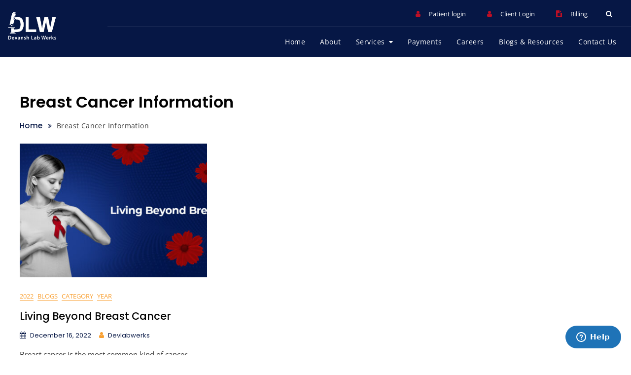

--- FILE ---
content_type: text/html; charset=UTF-8
request_url: https://devlabwerks.com/tag/breast-cancer-information/
body_size: 32056
content:
<!doctype html>
<html lang="en-US">
<head>
	<!-- Google Tag Manager -->
<script>(function(w,d,s,l,i){w[l]=w[l]||[];w[l].push({'gtm.start':
new Date().getTime(),event:'gtm.js'});var f=d.getElementsByTagName(s)[0],
j=d.createElement(s),dl=l!='dataLayer'?'&l='+l:'';j.async=true;j.src=
'https://www.googletagmanager.com/gtm.js?id='+i+dl;f.parentNode.insertBefore(j,f);
})(window,document,'script','dataLayer','GTM-MTVKRBG');</script>
<!-- End Google Tag Manager -->
	<!--meta name="title" content="Most Trusted Diagnostic Lab | Devansh Lab Werks"-->
<!--meta name="description" content="Top clinical laboratory services with accurate test results and help improve the lives."-->
<meta name="keywords" content="devnashlabs, DLW, DLW lab, DLW Lab werks, clinical lab, blood collection center, CLIA Certified Lab, Lab tests, clinical laboratory, Top clinical laboratory services, Top Technology Lab, Testing Technology, Comprehensive Packages, Dev Labs, Pharmacogenomics, DNA Test, Wound Pathogens, Blood Chemistry, research Lab, devnashlab, devlabwerks, Devansh Lab Werks, Devansh Lab Werks Inc, Lab Research, research Lab in USA, COVID Test Service, COVID Test Centre near me, COVID Test Centre, Diagnostic Lab">
<meta name="robots" content="index, follow">
<meta http-equiv="Content-Type" content="text/html; charset=utf-8">
<meta name="language" content="English">
<meta name="author" content="Devansh Lab Werks">
	
	<meta charset="UTF-8">
	<meta name="viewport" content="width=device-width, initial-scale=1">
	<link rel="profile" href="https://gmpg.org/xfn/11">

	<meta name='robots' content='index, follow, max-image-preview:large, max-snippet:-1, max-video-preview:-1' />
	<style>img:is([sizes="auto" i], [sizes^="auto," i]) { contain-intrinsic-size: 3000px 1500px }</style>
	
	<!-- This site is optimized with the Yoast SEO plugin v25.0 - https://yoast.com/wordpress/plugins/seo/ -->
	<title>Breast Cancer Information Archives - Most Trusted Diagnostic Lab | Devansh Lab Werks</title>
	<link rel="canonical" href="https://devlabwerks.com/tag/breast-cancer-information/" />
	<meta property="og:locale" content="en_US" />
	<meta property="og:type" content="article" />
	<meta property="og:title" content="Breast Cancer Information Archives - Most Trusted Diagnostic Lab | Devansh Lab Werks" />
	<meta property="og:url" content="https://devlabwerks.com/tag/breast-cancer-information/" />
	<meta property="og:site_name" content="Most Trusted Diagnostic Lab | Devansh Lab Werks" />
	<meta name="twitter:card" content="summary_large_image" />
	<meta name="twitter:site" content="@DevanshLabWerks" />
	<script type="application/ld+json" class="yoast-schema-graph">{"@context":"https://schema.org","@graph":[{"@type":"CollectionPage","@id":"https://devlabwerks.com/tag/breast-cancer-information/","url":"https://devlabwerks.com/tag/breast-cancer-information/","name":"Breast Cancer Information Archives - Most Trusted Diagnostic Lab | Devansh Lab Werks","isPartOf":{"@id":"https://devlabwerks.com/#website"},"primaryImageOfPage":{"@id":"https://devlabwerks.com/tag/breast-cancer-information/#primaryimage"},"image":{"@id":"https://devlabwerks.com/tag/breast-cancer-information/#primaryimage"},"thumbnailUrl":"https://devlabwerks.com/wp-content/uploads/2022/12/1580x576.jpg","breadcrumb":{"@id":"https://devlabwerks.com/tag/breast-cancer-information/#breadcrumb"},"inLanguage":"en-US"},{"@type":"ImageObject","inLanguage":"en-US","@id":"https://devlabwerks.com/tag/breast-cancer-information/#primaryimage","url":"https://devlabwerks.com/wp-content/uploads/2022/12/1580x576.jpg","contentUrl":"https://devlabwerks.com/wp-content/uploads/2022/12/1580x576.jpg","width":1580,"height":576,"caption":"Living Beyond Breast Cancer"},{"@type":"BreadcrumbList","@id":"https://devlabwerks.com/tag/breast-cancer-information/#breadcrumb","itemListElement":[{"@type":"ListItem","position":1,"name":"Home","item":"https://devlabwerks.com/"},{"@type":"ListItem","position":2,"name":"Breast Cancer Information"}]},{"@type":"WebSite","@id":"https://devlabwerks.com/#website","url":"https://devlabwerks.com/","name":"Most Trusted Diagnostic Lab | Devansh Lab Werks","description":"Top clinical laboratory services with accurate test results and help improve the lives","publisher":{"@id":"https://devlabwerks.com/#organization"},"potentialAction":[{"@type":"SearchAction","target":{"@type":"EntryPoint","urlTemplate":"https://devlabwerks.com/?s={search_term_string}"},"query-input":{"@type":"PropertyValueSpecification","valueRequired":true,"valueName":"search_term_string"}}],"inLanguage":"en-US"},{"@type":"Organization","@id":"https://devlabwerks.com/#organization","name":"Devansh Lab Werks Inc","url":"https://devlabwerks.com/","logo":{"@type":"ImageObject","inLanguage":"en-US","@id":"https://devlabwerks.com/#/schema/logo/image/","url":"https://devlabwerks.com/wp-content/uploads/2022/07/Devansh-Lab-Werks-Logo.jpg","contentUrl":"https://devlabwerks.com/wp-content/uploads/2022/07/Devansh-Lab-Werks-Logo.jpg","width":1200,"height":1200,"caption":"Devansh Lab Werks Inc"},"image":{"@id":"https://devlabwerks.com/#/schema/logo/image/"},"sameAs":["https://www.facebook.com/DevanshLabWerksInc","https://x.com/DevanshLabWerks","https://www.instagram.com/devanshlabwerks/","https://www.linkedin.com/company/devansh-lab-werks-inc/","https://www.youtube.com/channel/UC3YrEaDATh4Hd9vM4976PeQ"]}]}</script>
	<!-- / Yoast SEO plugin. -->


<link rel='dns-prefetch' href='//code.jquery.com' />
<link rel='dns-prefetch' href='//unpkg.com' />
<link rel='dns-prefetch' href='//cdn.jsdelivr.net' />
<link rel='dns-prefetch' href='//www.googletagmanager.com' />
<link rel='dns-prefetch' href='//fonts.googleapis.com' />
<link rel="alternate" type="application/rss+xml" title="Most Trusted Diagnostic Lab | Devansh Lab Werks &raquo; Feed" href="https://devlabwerks.com/feed/" />
<link rel="alternate" type="application/rss+xml" title="Most Trusted Diagnostic Lab | Devansh Lab Werks &raquo; Comments Feed" href="https://devlabwerks.com/comments/feed/" />
<link rel="alternate" type="application/rss+xml" title="Most Trusted Diagnostic Lab | Devansh Lab Werks &raquo; Breast Cancer Information Tag Feed" href="https://devlabwerks.com/tag/breast-cancer-information/feed/" />
<script type="text/javascript">
/* <![CDATA[ */
window._wpemojiSettings = {"baseUrl":"https:\/\/s.w.org\/images\/core\/emoji\/15.0.3\/72x72\/","ext":".png","svgUrl":"https:\/\/s.w.org\/images\/core\/emoji\/15.0.3\/svg\/","svgExt":".svg","source":{"concatemoji":"https:\/\/devlabwerks.com\/wp-includes\/js\/wp-emoji-release.min.js?ver=6.7.4"}};
/*! This file is auto-generated */
!function(i,n){var o,s,e;function c(e){try{var t={supportTests:e,timestamp:(new Date).valueOf()};sessionStorage.setItem(o,JSON.stringify(t))}catch(e){}}function p(e,t,n){e.clearRect(0,0,e.canvas.width,e.canvas.height),e.fillText(t,0,0);var t=new Uint32Array(e.getImageData(0,0,e.canvas.width,e.canvas.height).data),r=(e.clearRect(0,0,e.canvas.width,e.canvas.height),e.fillText(n,0,0),new Uint32Array(e.getImageData(0,0,e.canvas.width,e.canvas.height).data));return t.every(function(e,t){return e===r[t]})}function u(e,t,n){switch(t){case"flag":return n(e,"\ud83c\udff3\ufe0f\u200d\u26a7\ufe0f","\ud83c\udff3\ufe0f\u200b\u26a7\ufe0f")?!1:!n(e,"\ud83c\uddfa\ud83c\uddf3","\ud83c\uddfa\u200b\ud83c\uddf3")&&!n(e,"\ud83c\udff4\udb40\udc67\udb40\udc62\udb40\udc65\udb40\udc6e\udb40\udc67\udb40\udc7f","\ud83c\udff4\u200b\udb40\udc67\u200b\udb40\udc62\u200b\udb40\udc65\u200b\udb40\udc6e\u200b\udb40\udc67\u200b\udb40\udc7f");case"emoji":return!n(e,"\ud83d\udc26\u200d\u2b1b","\ud83d\udc26\u200b\u2b1b")}return!1}function f(e,t,n){var r="undefined"!=typeof WorkerGlobalScope&&self instanceof WorkerGlobalScope?new OffscreenCanvas(300,150):i.createElement("canvas"),a=r.getContext("2d",{willReadFrequently:!0}),o=(a.textBaseline="top",a.font="600 32px Arial",{});return e.forEach(function(e){o[e]=t(a,e,n)}),o}function t(e){var t=i.createElement("script");t.src=e,t.defer=!0,i.head.appendChild(t)}"undefined"!=typeof Promise&&(o="wpEmojiSettingsSupports",s=["flag","emoji"],n.supports={everything:!0,everythingExceptFlag:!0},e=new Promise(function(e){i.addEventListener("DOMContentLoaded",e,{once:!0})}),new Promise(function(t){var n=function(){try{var e=JSON.parse(sessionStorage.getItem(o));if("object"==typeof e&&"number"==typeof e.timestamp&&(new Date).valueOf()<e.timestamp+604800&&"object"==typeof e.supportTests)return e.supportTests}catch(e){}return null}();if(!n){if("undefined"!=typeof Worker&&"undefined"!=typeof OffscreenCanvas&&"undefined"!=typeof URL&&URL.createObjectURL&&"undefined"!=typeof Blob)try{var e="postMessage("+f.toString()+"("+[JSON.stringify(s),u.toString(),p.toString()].join(",")+"));",r=new Blob([e],{type:"text/javascript"}),a=new Worker(URL.createObjectURL(r),{name:"wpTestEmojiSupports"});return void(a.onmessage=function(e){c(n=e.data),a.terminate(),t(n)})}catch(e){}c(n=f(s,u,p))}t(n)}).then(function(e){for(var t in e)n.supports[t]=e[t],n.supports.everything=n.supports.everything&&n.supports[t],"flag"!==t&&(n.supports.everythingExceptFlag=n.supports.everythingExceptFlag&&n.supports[t]);n.supports.everythingExceptFlag=n.supports.everythingExceptFlag&&!n.supports.flag,n.DOMReady=!1,n.readyCallback=function(){n.DOMReady=!0}}).then(function(){return e}).then(function(){var e;n.supports.everything||(n.readyCallback(),(e=n.source||{}).concatemoji?t(e.concatemoji):e.wpemoji&&e.twemoji&&(t(e.twemoji),t(e.wpemoji)))}))}((window,document),window._wpemojiSettings);
/* ]]> */
</script>
<style id='wp-emoji-styles-inline-css' type='text/css'>

	img.wp-smiley, img.emoji {
		display: inline !important;
		border: none !important;
		box-shadow: none !important;
		height: 1em !important;
		width: 1em !important;
		margin: 0 0.07em !important;
		vertical-align: -0.1em !important;
		background: none !important;
		padding: 0 !important;
	}
</style>
<link rel='stylesheet' id='wp-block-library-css' href='https://devlabwerks.com/wp-includes/css/dist/block-library/style.min.css?ver=6.7.4' type='text/css' media='all' />
<style id='wp-block-library-theme-inline-css' type='text/css'>
.wp-block-audio :where(figcaption){color:#555;font-size:13px;text-align:center}.is-dark-theme .wp-block-audio :where(figcaption){color:#ffffffa6}.wp-block-audio{margin:0 0 1em}.wp-block-code{border:1px solid #ccc;border-radius:4px;font-family:Menlo,Consolas,monaco,monospace;padding:.8em 1em}.wp-block-embed :where(figcaption){color:#555;font-size:13px;text-align:center}.is-dark-theme .wp-block-embed :where(figcaption){color:#ffffffa6}.wp-block-embed{margin:0 0 1em}.blocks-gallery-caption{color:#555;font-size:13px;text-align:center}.is-dark-theme .blocks-gallery-caption{color:#ffffffa6}:root :where(.wp-block-image figcaption){color:#555;font-size:13px;text-align:center}.is-dark-theme :root :where(.wp-block-image figcaption){color:#ffffffa6}.wp-block-image{margin:0 0 1em}.wp-block-pullquote{border-bottom:4px solid;border-top:4px solid;color:currentColor;margin-bottom:1.75em}.wp-block-pullquote cite,.wp-block-pullquote footer,.wp-block-pullquote__citation{color:currentColor;font-size:.8125em;font-style:normal;text-transform:uppercase}.wp-block-quote{border-left:.25em solid;margin:0 0 1.75em;padding-left:1em}.wp-block-quote cite,.wp-block-quote footer{color:currentColor;font-size:.8125em;font-style:normal;position:relative}.wp-block-quote:where(.has-text-align-right){border-left:none;border-right:.25em solid;padding-left:0;padding-right:1em}.wp-block-quote:where(.has-text-align-center){border:none;padding-left:0}.wp-block-quote.is-large,.wp-block-quote.is-style-large,.wp-block-quote:where(.is-style-plain){border:none}.wp-block-search .wp-block-search__label{font-weight:700}.wp-block-search__button{border:1px solid #ccc;padding:.375em .625em}:where(.wp-block-group.has-background){padding:1.25em 2.375em}.wp-block-separator.has-css-opacity{opacity:.4}.wp-block-separator{border:none;border-bottom:2px solid;margin-left:auto;margin-right:auto}.wp-block-separator.has-alpha-channel-opacity{opacity:1}.wp-block-separator:not(.is-style-wide):not(.is-style-dots){width:100px}.wp-block-separator.has-background:not(.is-style-dots){border-bottom:none;height:1px}.wp-block-separator.has-background:not(.is-style-wide):not(.is-style-dots){height:2px}.wp-block-table{margin:0 0 1em}.wp-block-table td,.wp-block-table th{word-break:normal}.wp-block-table :where(figcaption){color:#555;font-size:13px;text-align:center}.is-dark-theme .wp-block-table :where(figcaption){color:#ffffffa6}.wp-block-video :where(figcaption){color:#555;font-size:13px;text-align:center}.is-dark-theme .wp-block-video :where(figcaption){color:#ffffffa6}.wp-block-video{margin:0 0 1em}:root :where(.wp-block-template-part.has-background){margin-bottom:0;margin-top:0;padding:1.25em 2.375em}
</style>
<style id='classic-theme-styles-inline-css' type='text/css'>
/*! This file is auto-generated */
.wp-block-button__link{color:#fff;background-color:#32373c;border-radius:9999px;box-shadow:none;text-decoration:none;padding:calc(.667em + 2px) calc(1.333em + 2px);font-size:1.125em}.wp-block-file__button{background:#32373c;color:#fff;text-decoration:none}
</style>
<style id='global-styles-inline-css' type='text/css'>
:root{--wp--preset--aspect-ratio--square: 1;--wp--preset--aspect-ratio--4-3: 4/3;--wp--preset--aspect-ratio--3-4: 3/4;--wp--preset--aspect-ratio--3-2: 3/2;--wp--preset--aspect-ratio--2-3: 2/3;--wp--preset--aspect-ratio--16-9: 16/9;--wp--preset--aspect-ratio--9-16: 9/16;--wp--preset--color--black: #000000;--wp--preset--color--cyan-bluish-gray: #abb8c3;--wp--preset--color--white: #ffffff;--wp--preset--color--pale-pink: #f78da7;--wp--preset--color--vivid-red: #cf2e2e;--wp--preset--color--luminous-vivid-orange: #ff6900;--wp--preset--color--luminous-vivid-amber: #fcb900;--wp--preset--color--light-green-cyan: #7bdcb5;--wp--preset--color--vivid-green-cyan: #00d084;--wp--preset--color--pale-cyan-blue: #8ed1fc;--wp--preset--color--vivid-cyan-blue: #0693e3;--wp--preset--color--vivid-purple: #9b51e0;--wp--preset--color--tan: #D2B48C;--wp--preset--color--yellow: #FDE64B;--wp--preset--color--orange: #ED7014;--wp--preset--color--red: #D0312D;--wp--preset--color--pink: #b565a7;--wp--preset--color--purple: #A32CC4;--wp--preset--color--blue: #4E97D8;--wp--preset--color--green: #00B294;--wp--preset--color--brown: #231709;--wp--preset--color--grey: #7D7D7D;--wp--preset--gradient--vivid-cyan-blue-to-vivid-purple: linear-gradient(135deg,rgba(6,147,227,1) 0%,rgb(155,81,224) 100%);--wp--preset--gradient--light-green-cyan-to-vivid-green-cyan: linear-gradient(135deg,rgb(122,220,180) 0%,rgb(0,208,130) 100%);--wp--preset--gradient--luminous-vivid-amber-to-luminous-vivid-orange: linear-gradient(135deg,rgba(252,185,0,1) 0%,rgba(255,105,0,1) 100%);--wp--preset--gradient--luminous-vivid-orange-to-vivid-red: linear-gradient(135deg,rgba(255,105,0,1) 0%,rgb(207,46,46) 100%);--wp--preset--gradient--very-light-gray-to-cyan-bluish-gray: linear-gradient(135deg,rgb(238,238,238) 0%,rgb(169,184,195) 100%);--wp--preset--gradient--cool-to-warm-spectrum: linear-gradient(135deg,rgb(74,234,220) 0%,rgb(151,120,209) 20%,rgb(207,42,186) 40%,rgb(238,44,130) 60%,rgb(251,105,98) 80%,rgb(254,248,76) 100%);--wp--preset--gradient--blush-light-purple: linear-gradient(135deg,rgb(255,206,236) 0%,rgb(152,150,240) 100%);--wp--preset--gradient--blush-bordeaux: linear-gradient(135deg,rgb(254,205,165) 0%,rgb(254,45,45) 50%,rgb(107,0,62) 100%);--wp--preset--gradient--luminous-dusk: linear-gradient(135deg,rgb(255,203,112) 0%,rgb(199,81,192) 50%,rgb(65,88,208) 100%);--wp--preset--gradient--pale-ocean: linear-gradient(135deg,rgb(255,245,203) 0%,rgb(182,227,212) 50%,rgb(51,167,181) 100%);--wp--preset--gradient--electric-grass: linear-gradient(135deg,rgb(202,248,128) 0%,rgb(113,206,126) 100%);--wp--preset--gradient--midnight: linear-gradient(135deg,rgb(2,3,129) 0%,rgb(40,116,252) 100%);--wp--preset--font-size--small: 12px;--wp--preset--font-size--medium: 20px;--wp--preset--font-size--large: 36px;--wp--preset--font-size--x-large: 42px;--wp--preset--font-size--regular: 16px;--wp--preset--font-size--larger: 36px;--wp--preset--font-size--huge: 48px;--wp--preset--spacing--20: 0.44rem;--wp--preset--spacing--30: 0.67rem;--wp--preset--spacing--40: 1rem;--wp--preset--spacing--50: 1.5rem;--wp--preset--spacing--60: 2.25rem;--wp--preset--spacing--70: 3.38rem;--wp--preset--spacing--80: 5.06rem;--wp--preset--shadow--natural: 6px 6px 9px rgba(0, 0, 0, 0.2);--wp--preset--shadow--deep: 12px 12px 50px rgba(0, 0, 0, 0.4);--wp--preset--shadow--sharp: 6px 6px 0px rgba(0, 0, 0, 0.2);--wp--preset--shadow--outlined: 6px 6px 0px -3px rgba(255, 255, 255, 1), 6px 6px rgba(0, 0, 0, 1);--wp--preset--shadow--crisp: 6px 6px 0px rgba(0, 0, 0, 1);}:where(.is-layout-flex){gap: 0.5em;}:where(.is-layout-grid){gap: 0.5em;}body .is-layout-flex{display: flex;}.is-layout-flex{flex-wrap: wrap;align-items: center;}.is-layout-flex > :is(*, div){margin: 0;}body .is-layout-grid{display: grid;}.is-layout-grid > :is(*, div){margin: 0;}:where(.wp-block-columns.is-layout-flex){gap: 2em;}:where(.wp-block-columns.is-layout-grid){gap: 2em;}:where(.wp-block-post-template.is-layout-flex){gap: 1.25em;}:where(.wp-block-post-template.is-layout-grid){gap: 1.25em;}.has-black-color{color: var(--wp--preset--color--black) !important;}.has-cyan-bluish-gray-color{color: var(--wp--preset--color--cyan-bluish-gray) !important;}.has-white-color{color: var(--wp--preset--color--white) !important;}.has-pale-pink-color{color: var(--wp--preset--color--pale-pink) !important;}.has-vivid-red-color{color: var(--wp--preset--color--vivid-red) !important;}.has-luminous-vivid-orange-color{color: var(--wp--preset--color--luminous-vivid-orange) !important;}.has-luminous-vivid-amber-color{color: var(--wp--preset--color--luminous-vivid-amber) !important;}.has-light-green-cyan-color{color: var(--wp--preset--color--light-green-cyan) !important;}.has-vivid-green-cyan-color{color: var(--wp--preset--color--vivid-green-cyan) !important;}.has-pale-cyan-blue-color{color: var(--wp--preset--color--pale-cyan-blue) !important;}.has-vivid-cyan-blue-color{color: var(--wp--preset--color--vivid-cyan-blue) !important;}.has-vivid-purple-color{color: var(--wp--preset--color--vivid-purple) !important;}.has-black-background-color{background-color: var(--wp--preset--color--black) !important;}.has-cyan-bluish-gray-background-color{background-color: var(--wp--preset--color--cyan-bluish-gray) !important;}.has-white-background-color{background-color: var(--wp--preset--color--white) !important;}.has-pale-pink-background-color{background-color: var(--wp--preset--color--pale-pink) !important;}.has-vivid-red-background-color{background-color: var(--wp--preset--color--vivid-red) !important;}.has-luminous-vivid-orange-background-color{background-color: var(--wp--preset--color--luminous-vivid-orange) !important;}.has-luminous-vivid-amber-background-color{background-color: var(--wp--preset--color--luminous-vivid-amber) !important;}.has-light-green-cyan-background-color{background-color: var(--wp--preset--color--light-green-cyan) !important;}.has-vivid-green-cyan-background-color{background-color: var(--wp--preset--color--vivid-green-cyan) !important;}.has-pale-cyan-blue-background-color{background-color: var(--wp--preset--color--pale-cyan-blue) !important;}.has-vivid-cyan-blue-background-color{background-color: var(--wp--preset--color--vivid-cyan-blue) !important;}.has-vivid-purple-background-color{background-color: var(--wp--preset--color--vivid-purple) !important;}.has-black-border-color{border-color: var(--wp--preset--color--black) !important;}.has-cyan-bluish-gray-border-color{border-color: var(--wp--preset--color--cyan-bluish-gray) !important;}.has-white-border-color{border-color: var(--wp--preset--color--white) !important;}.has-pale-pink-border-color{border-color: var(--wp--preset--color--pale-pink) !important;}.has-vivid-red-border-color{border-color: var(--wp--preset--color--vivid-red) !important;}.has-luminous-vivid-orange-border-color{border-color: var(--wp--preset--color--luminous-vivid-orange) !important;}.has-luminous-vivid-amber-border-color{border-color: var(--wp--preset--color--luminous-vivid-amber) !important;}.has-light-green-cyan-border-color{border-color: var(--wp--preset--color--light-green-cyan) !important;}.has-vivid-green-cyan-border-color{border-color: var(--wp--preset--color--vivid-green-cyan) !important;}.has-pale-cyan-blue-border-color{border-color: var(--wp--preset--color--pale-cyan-blue) !important;}.has-vivid-cyan-blue-border-color{border-color: var(--wp--preset--color--vivid-cyan-blue) !important;}.has-vivid-purple-border-color{border-color: var(--wp--preset--color--vivid-purple) !important;}.has-vivid-cyan-blue-to-vivid-purple-gradient-background{background: var(--wp--preset--gradient--vivid-cyan-blue-to-vivid-purple) !important;}.has-light-green-cyan-to-vivid-green-cyan-gradient-background{background: var(--wp--preset--gradient--light-green-cyan-to-vivid-green-cyan) !important;}.has-luminous-vivid-amber-to-luminous-vivid-orange-gradient-background{background: var(--wp--preset--gradient--luminous-vivid-amber-to-luminous-vivid-orange) !important;}.has-luminous-vivid-orange-to-vivid-red-gradient-background{background: var(--wp--preset--gradient--luminous-vivid-orange-to-vivid-red) !important;}.has-very-light-gray-to-cyan-bluish-gray-gradient-background{background: var(--wp--preset--gradient--very-light-gray-to-cyan-bluish-gray) !important;}.has-cool-to-warm-spectrum-gradient-background{background: var(--wp--preset--gradient--cool-to-warm-spectrum) !important;}.has-blush-light-purple-gradient-background{background: var(--wp--preset--gradient--blush-light-purple) !important;}.has-blush-bordeaux-gradient-background{background: var(--wp--preset--gradient--blush-bordeaux) !important;}.has-luminous-dusk-gradient-background{background: var(--wp--preset--gradient--luminous-dusk) !important;}.has-pale-ocean-gradient-background{background: var(--wp--preset--gradient--pale-ocean) !important;}.has-electric-grass-gradient-background{background: var(--wp--preset--gradient--electric-grass) !important;}.has-midnight-gradient-background{background: var(--wp--preset--gradient--midnight) !important;}.has-small-font-size{font-size: var(--wp--preset--font-size--small) !important;}.has-medium-font-size{font-size: var(--wp--preset--font-size--medium) !important;}.has-large-font-size{font-size: var(--wp--preset--font-size--large) !important;}.has-x-large-font-size{font-size: var(--wp--preset--font-size--x-large) !important;}
:where(.wp-block-post-template.is-layout-flex){gap: 1.25em;}:where(.wp-block-post-template.is-layout-grid){gap: 1.25em;}
:where(.wp-block-columns.is-layout-flex){gap: 2em;}:where(.wp-block-columns.is-layout-grid){gap: 2em;}
:root :where(.wp-block-pullquote){font-size: 1.5em;line-height: 1.6;}
</style>
<link rel='stylesheet' id='contact-form-7-css' href='https://devlabwerks.com/wp-content/plugins/contact-form-7/includes/css/styles.css?ver=6.0.6' type='text/css' media='all' />
<link rel='stylesheet' id='flexy-breadcrumb-css' href='https://devlabwerks.com/wp-content/plugins/flexy-breadcrumb/public/css/flexy-breadcrumb-public.css?ver=1.2.1' type='text/css' media='all' />
<link rel='stylesheet' id='flexy-breadcrumb-font-awesome-css' href='https://devlabwerks.com/wp-content/plugins/flexy-breadcrumb/public/css/font-awesome.min.css?ver=4.7.0' type='text/css' media='all' />
<link rel='stylesheet' id='dashicons-css' href='https://devlabwerks.com/wp-includes/css/dashicons.min.css?ver=6.7.4' type='text/css' media='all' />
<link rel='stylesheet' id='post-views-counter-frontend-css' href='https://devlabwerks.com/wp-content/plugins/post-views-counter/css/frontend.min.css?ver=1.5.3' type='text/css' media='all' />
<link rel='stylesheet' id='rt-fontawsome-css' href='https://devlabwerks.com/wp-content/plugins/the-post-grid/assets/vendor/font-awesome/css/font-awesome.min.css?ver=7.7.19' type='text/css' media='all' />
<link rel='stylesheet' id='rt-tpg-shortcode-css' href='https://devlabwerks.com/wp-content/plugins/the-post-grid/assets/css/tpg-shortcode.min.css?ver=7.7.19' type='text/css' media='all' />
<link rel='stylesheet' id='bootstrap-css' href='https://devlabwerks.com/wp-content/themes/gutener/assets/bootstrap/css/bootstrap.min.css?ver=6.7.4' type='text/css' media='all' />
<link rel='stylesheet' id='slick-css' href='https://devlabwerks.com/wp-content/themes/gutener/assets/slick/slick.css?ver=6.7.4' type='text/css' media='all' />
<link rel='stylesheet' id='slicknav-css' href='https://devlabwerks.com/wp-content/themes/gutener/assets/css/slicknav.min.css?ver=6.7.4' type='text/css' media='all' />
<link rel='stylesheet' id='slick-theme-css' href='https://devlabwerks.com/wp-content/themes/gutener/assets/slick/slick-theme.css?ver=6.7.4' type='text/css' media='all' />
<link rel='stylesheet' id='gutener-blocks-css' href='https://devlabwerks.com/wp-content/themes/gutener/assets/css/blocks.min.css?ver=6.7.4' type='text/css' media='all' />
<link rel='stylesheet' id='chld_thm_cfg_parent-css' href='https://devlabwerks.com/wp-content/themes/gutener/style.css?ver=6.7.4' type='text/css' media='all' />
<link rel='stylesheet' id='font-awesome-css' href='https://devlabwerks.com/wp-content/plugins/elementor/assets/lib/font-awesome/css/font-awesome.min.css?ver=4.7.0' type='text/css' media='all' />
<link rel='stylesheet' id='gutener-style-css' href='https://devlabwerks.com/wp-content/themes/gutener-child/style.css?ver=6.7.4' type='text/css' media='all' />
<link rel='stylesheet' id='gutener-google-font-css' href='https://fonts.googleapis.com/css?family=Open+Sans%3A300%2C400%2C400i%2C600%2C700%2C800%7CPoppins%3A300%2C400%2C400i%2C500%2C600%2C700%2C800%2C900&#038;display=swap&#038;ver=6.7.4' type='text/css' media='all' />

<!-- Google tag (gtag.js) snippet added by Site Kit -->

<!-- Google Analytics snippet added by Site Kit -->
<script type="text/javascript" src="https://www.googletagmanager.com/gtag/js?id=G-QWHW7LD8DP" id="google_gtagjs-js" async></script>
<script type="text/javascript" id="google_gtagjs-js-after">
/* <![CDATA[ */
window.dataLayer = window.dataLayer || [];function gtag(){dataLayer.push(arguments);}
gtag("set","linker",{"domains":["devlabwerks.com"]});
gtag("js", new Date());
gtag("set", "developer_id.dZTNiMT", true);
gtag("config", "G-QWHW7LD8DP");
/* ]]> */
</script>

<!-- End Google tag (gtag.js) snippet added by Site Kit -->
<link rel="https://api.w.org/" href="https://devlabwerks.com/wp-json/" /><link rel="alternate" title="JSON" type="application/json" href="https://devlabwerks.com/wp-json/wp/v2/tags/47" /><link rel="EditURI" type="application/rsd+xml" title="RSD" href="https://devlabwerks.com/xmlrpc.php?rsd" />
<meta name="generator" content="WordPress 6.7.4" />
<style type='text/css'> .ae_data .elementor-editor-element-setting {
            display:none !important;
            }
            </style>
            <style type="text/css">              
                
                /* Background color */
                .fbc-page .fbc-wrap .fbc-items {
                    background-color: rgba(255,255,255,0)0;
                }
                /* Items font size */
                .fbc-page .fbc-wrap .fbc-items li {
                    font-size: 15px;
                }
                
                /* Items' link color */
                .fbc-page .fbc-wrap .fbc-items li a {
                    color: #ffffff;                    
                }
                
                /* Seprator color */
                .fbc-page .fbc-wrap .fbc-items li .fbc-separator {
                    color: #ffffff;
                }
                
                /* Active item & end-text color */
                .fbc-page .fbc-wrap .fbc-items li.active span,
                .fbc-page .fbc-wrap .fbc-items li .fbc-end-text {
                    color: #ffffff;
                    font-size: 15px;
                }
            </style>

            <meta name="generator" content="Site Kit by Google 1.151.0" />        <style>
            :root {
                --tpg-primary-color: #0d6efd;
                --tpg-secondary-color: #0654c4;
                --tpg-primary-light: #c4d0ff
            }

                        body .rt-tpg-container .rt-loading,
            body #bottom-script-loader .rt-ball-clip-rotate {
                color: #0367bf !important;
            }

                    </style>
		<style>.site-header .site-branding > a {max-width: 100px;overflow: hidden;margin: 0 auto;display: inline-block;}/* Site Title */.header-one .site-branding .site-title,.header-two .site-branding .site-title,.home .header-three:not(.sticky-header) .site-branding .site-title {color: #030303;}/* Tagline */.header-one .site-branding .site-description,.header-two .site-branding .site-description,.home .header-three:not(.sticky-header) .site-branding .site-description {color: #767676;}.header-one .site-branding .site-description :before, .header-one .site-branding .site-description :after {background-color: #767676;}.header-two .site-branding .site-description :before, .header-two .site-branding .site-description :after {background-color: #767676;}.home .header-three:not(.sticky-header) .site-branding .site-description:before,.home .header-three:not(.sticky-header) .site-branding .site-description:after {background-color: #767676;}/* Page and Single Post Title */body.single .page-title, body.page .page-title {color: #030303;}/* Site body Text */body, html {color: #383838;}/* Heading Text */h1, h2, h3, h4, h5, h6 {color: #030303;}/* Primary Background */.section-title:before, .button-primary, .woocommerce span.onsale, .woocommerce .widget_price_filter .ui-slider .ui-slider-handle {background-color: #f9a032;}/* Primary Border */.post .entry-content .entry-header .cat-links a, .attachment .entry-content .entry-header .cat-links a, .banner-content .entry-content .entry-header .cat-links a {border-color: #f9a032;}/* Primary Color */ blockquote:before, .post .entry-content .entry-header .cat-links a, .attachment .entry-content .entry-header .cat-links a, .banner-content .entry-content .entry-header .cat-links a, .post .entry-meta a:before, .attachment .entry-meta a:before, .banner-content .entry-meta a:before, .single .entry-container .cat-links:before {color: #f9a032;}/* Hover Background */input[type=button]:hover, input[type=button]:active, input[type=button]:focus, input[type=reset]:hover, input[type=reset]:active, input[type=reset]:focus, input[type=submit]:hover, input[type=submit]:active, input[type=submit]:focus, .button-primary:hover, .button-primary:focus, .button-primary:active, .button-outline:hover, .button-outline:focus, .button-outline:active, .search-form .search-button:hover, .search-form .search-button:focus, .search-form .search-button:active, .page-numbers:hover, .page-numbers:focus, .page-numbers:active, #back-to-top a:hover, #back-to-top a:focus, #back-to-top a:active, .alt-menu-icon a:hover .icon-bar, .alt-menu-icon a:focus .icon-bar, .alt-menu-icon a:active .icon-bar, .alt-menu-icon a:hover .icon-bar:before, .alt-menu-icon a:focus .icon-bar:before, .alt-menu-icon a:active .icon-bar:before, .alt-menu-icon a:hover .icon-bar:after, .alt-menu-icon a:focus .icon-bar:after, .alt-menu-icon a:active .icon-bar:after, #offcanvas-menu .close-offcanvas-menu button:hover, #offcanvas-menu .close-offcanvas-menu button:focus, #offcanvas-menu .close-offcanvas-menu button:active, .feature-post-slider .post .entry-meta .cat-links a:hover, .feature-post-slider .post .entry-meta .cat-links a:focus, .feature-post-slider .post .entry-meta .cat-links a:active, .site-footer .social-profile ul li a:hover, .site-footer .social-profile ul li a:focus, .site-footer .social-profile ul li a:active, #back-to-top a:hover, #back-to-top a:focus, #back-to-top a:active, .comments-area .comment-list .reply a:hover, .comments-area .comment-list .reply a:focus, .comments-area .comment-list .reply a:active, .widget .tagcloud a:hover, .widget .tagcloud a:focus, .widget .tagcloud a:active, .infinite-scroll #infinite-handle span:hover, .infinite-scroll #infinite-handle span:focus, .infinite-scroll #infinite-handle span:active, .slicknav_btn:hover .slicknav_icon-bar, .slicknav_btn:focus .slicknav_icon-bar, .slicknav_btn:hover .slicknav_icon-bar, .slicknav_btn:hover .slicknav_icon-bar:first-child:before, .slicknav_btn:hover .slicknav_icon-bar:first-child:after, .slicknav_btn:focus .slicknav_icon-bar:first-child:before, .slicknav_btn:focus .slicknav_icon-bar:first-child:after, .slicknav_btn:hover .slicknav_icon-bar:first-child:before, .slicknav_btn:hover .slicknav_icon-bar:first-child:after, .woocommerce #respond input#submit:hover, .woocommerce #respond input#submit:focus, .woocommerce #respond input#submit:active, .woocommerce a.button:hover, .woocommerce a.button:focus, .woocommerce a.button:active, .woocommerce button.button:hover, .woocommerce button.button:focus, .woocommerce button.button:active, .woocommerce input.button:hover, .woocommerce input.button:focus, .woocommerce input.button:active, .woocommerce a.button.alt:hover, .woocommerce a.button.alt:focus, .woocommerce a.button.alt:active, .woocommerce button.button.alt:hover, .woocommerce button.button.alt:focus, .woocommerce button.button.alt:active, .woocommerce a.added_to_cart:hover, .woocommerce a.added_to_cart:focus, .woocommerce a.added_to_cart:active, .widget-area .widget.widget_product_search [type=submit]:hover, .widget-area .widget.widget_product_search [type=submit]:focus, .widget-area .widget.widget_product_search [type=submit]:active {background-color: #086abd;}/* Hover Border */.button-outline:hover, .button-outline:focus, .button-outline:active, #offcanvas-menu .close-offcanvas-menu button:hover, #offcanvas-menu .close-offcanvas-menu button:focus, #offcanvas-menu .close-offcanvas-menu button:active, .page-numbers:hover, .page-numbers:focus, .page-numbers:active, #back-to-top a:hover, #back-to-top a:focus, #back-to-top a:active, .post .entry-content .entry-header .cat-links a:hover, .post .entry-content .entry-header .cat-links a:focus, .post .entry-content .entry-header .cat-links a:active, .attachment .entry-content .entry-header .cat-links a:hover, .attachment .entry-content .entry-header .cat-links a:focus, .attachment .entry-content .entry-header .cat-links a:active, .banner-content .entry-content .entry-header .cat-links a:hover, .banner-content .entry-content .entry-header .cat-links a:focus, .banner-content .entry-content .entry-header .cat-links a:active, .slick-control li:not(.slick-disabled):hover span, .slick-control li:not(.slick-disabled):focus span, .slick-control li:not(.slick-disabled):active span, .section-banner .banner-content .button-container .button-outline:hover, .section-banner .banner-content .button-container .button-outline:focus, .section-banner .banner-content .button-container .button-outline:active, #back-to-top a:hover, #back-to-top a:focus, #back-to-top a:active, .widget .tagcloud a:hover, .widget .tagcloud a:focus, .widget .tagcloud a:active {border-color: #086abd;}/* Hover Text */a:hover, a:focus, a:active, .main-navigation ul.menu ul li a:hover, .main-navigation ul.menu ul li a:focus, .main-navigation ul.menu ul li a:active, .main-navigation ul.menu > li:hover > a, .main-navigation ul.menu > li:focus > a, .main-navigation ul.menu > li:active > a, .main-navigation ul.menu > li.focus > a, .main-navigation ul.menu li.current-menu-item > a, .main-navigation ul.menu li.current-menu-parent > a, .comment-navigation .nav-previous a:hover, .comment-navigation .nav-previous a:focus, .comment-navigation .nav-previous a:active, .comment-navigation .nav-next a:hover, .comment-navigation .nav-next a:focus, .comment-navigation .nav-next a:active, .posts-navigation .nav-previous a:hover, .posts-navigation .nav-previous a:focus, .posts-navigation .nav-previous a:active, .posts-navigation .nav-next a:hover, .posts-navigation .nav-next a:focus, .posts-navigation .nav-next a:active, .post-navigation .nav-previous a:hover, .post-navigation .nav-previous a:focus, .post-navigation .nav-previous a:active, .post-navigation .nav-next a:hover, .post-navigation .nav-next a:focus, .post-navigation .nav-next a:active, .social-profile ul li a:hover, .social-profile ul li a:focus, .social-profile ul li a:active, .post .entry-content .entry-header .cat-links a:hover, .post .entry-content .entry-header .cat-links a:focus, .post .entry-content .entry-header .cat-links a:active, .attachment .entry-content .entry-header .cat-links a:hover, .attachment .entry-content .entry-header .cat-links a:focus, .attachment .entry-content .entry-header .cat-links a:active, .banner-content .entry-content .entry-header .cat-links a:hover, .banner-content .entry-content .entry-header .cat-links a:focus, .banner-content .entry-content .entry-header .cat-links a:active, .post .entry-meta a:hover, .post .entry-meta a:focus, .post .entry-meta a:active, .attachment .entry-meta a:hover, .attachment .entry-meta a:focus, .attachment .entry-meta a:active, .banner-content .entry-meta a:hover, .banner-content .entry-meta a:focus, .banner-content .entry-meta a:active, .post .entry-meta a:hover:before, .post .entry-meta a:focus:before, .post .entry-meta a:active:before, .attachment .entry-meta a:hover:before, .attachment .entry-meta a:focus:before, .attachment .entry-meta a:active:before, .banner-content .entry-meta a:hover:before, .banner-content .entry-meta a:focus:before, .banner-content .entry-meta a:active:before, .breadcrumb-wrap .breadcrumbs .trail-items a:hover, .breadcrumb-wrap .breadcrumbs .trail-items a:focus, .breadcrumb-wrap .breadcrumbs .trail-items a:active, .site-header .site-branding .site-title a:hover, .site-header .site-branding .site-title a:focus, .site-header .site-branding .site-title a:active, .header-search-wrap .search-icon:hover, .header-search-wrap .search-icon:focus, .header-search-wrap .search-icon:active, .header-search .search-form .search-button:hover, .header-search .close-button:hover, .header-contact ul a:hover, .header-contact ul a:focus, .header-contact ul a:active, .section-banner .banner-content .entry-meta a:hover, .section-banner .banner-content .entry-meta a:focus, .section-banner .banner-content .entry-meta a:active, .site-footer .site-info a:hover, .site-footer .site-info a:focus, .site-footer .site-info a:active, .site-footer .footer-menu ul li a:hover, .site-footer .footer-menu ul li a:focus, .site-footer .footer-menu ul li a:active, .comments-area .comment-list .comment-metadata a:hover, .comments-area .comment-list .comment-metadata a:focus, .comments-area .comment-list .comment-metadata a:active, .widget ul li a:hover, .widget ul li a:focus, .widget ul li a:active, .woocommerce .product_meta .posted_in a:hover, .woocommerce .product_meta .posted_in a:focus, .woocommerce .product_meta .posted_in a:active, .woocommerce .product_meta .tagged_as a:hover, .woocommerce .product_meta .tagged_as a:focus, .woocommerce .product_meta .tagged_as a:active, .woocommerce .woocommerce-MyAccount-navigation ul li a:hover, .woocommerce .woocommerce-MyAccount-navigation ul li a:focus, .woocommerce .woocommerce-MyAccount-navigation ul li a:active, .woocommerce .woocommerce-MyAccount-content p a:hover, .woocommerce .woocommerce-MyAccount-content p a:focus, .woocommerce .woocommerce-MyAccount-content p a:active, .section-banner .banner-content .button-container .button-text:hover, .section-banner .banner-content .button-container .button-text:focus, .section-banner .banner-content .button-container .button-text:active, .dark-skin .site-header .main-navigation ul.menu > li > a:hover, .social-profile ul li a:hover, .dark-skin .site-header .header-icons .search-icon:hover, .slicknav_menu ul.slicknav_nav li > a:hover, .slicknav_menu ul.slicknav_nav li > a:focus, .slicknav_menu ul.slicknav_nav li > a:active, .comment-respond .logged-in-as a:hover, .comment-respond .logged-in-as a:focus, .comment-respond .logged-in-as a:active {color: #086abd;}.addtoany_content .addtoany_list a:hover svg path, .addtoany_content .addtoany_list a:focus svg path, .addtoany_content .addtoany_list a:active svg path, .widget .addtoany_list a:hover svg path, .widget .addtoany_list a:focus svg path, .widget .addtoany_list a:active svg path{fill: #086abd;}a:focus {outline-color: #086abd;}.site-header .site-branding .site-description:before, .site-header .site-branding .site-description:after {display: none;}.site-header .site-branding .site-description, .site-header .site-branding .site-description {padding-left: 0;padding-right: 0;}/* Main Slider */.main-slider .banner-img .overlay {background-color: rgba(0, 0, 0, 0.4);} /* Main Banner */ .banner-img .overlay { background-color: rgba(0, 0, 0, 0.4); } /* Highlight Posts */ .highlight-posts-content-wrap a:before { background-color: rgba(0, 0, 0, 0.4); }.header-one .top-header {background-color: ;}.header-two .top-header {background-color: #061745;}.header-three:not(.sticky-header) .top-header,.dark-skin .header-three.site-header .top-header {background-color: ;}.header-one .header-contact ul li, .header-one .header-contact ul li a, .header-one .social-profile ul li a,.header-two .header-contact ul li, .header-two .header-contact ul li a, .header-two .social-profile ul li a,.header-three:not(.sticky-header) .header-contact ul li, .header-three:not(.sticky-header) .header-contact ul li a, .header-three:not(.sticky-header) .social-profile ul li a,.header-two:not(.sticky-header) .header-icons .search-icon,.header-three:not(.sticky-header) .header-icons .search-icon {color: #ffffff;}.header-one .alt-menu-icon .icon-bar, .header-one .alt-menu-icon .icon-bar:before, .header-one .alt-menu-icon .icon-bar:after {background-color: #ffffff;}.header-two .alt-menu-icon .icon-bar, .header-two .alt-menu-icon .icon-bar:before, .header-two .alt-menu-icon .icon-bar:after {background-color: #ffffff;}.header-three .alt-menu-icon .icon-bar, .header-three .alt-menu-icon .icon-bar:before, .header-three .alt-menu-icon .icon-bar:after {background-color: #ffffff;}.header-one .header-contact ul li a:hover, .header-one .header-contact ul li a:focus, .header-one .header-contact ul li a:active, .header-one .social-profile ul li a:hover, .header-one .social-profile ul li a:focus, .header-one .social-profile ul li a:active, .header-two .header-contact ul li a:hover, .header-two .header-contact ul li a:focus, .header-two .header-contact ul li a:active, .header-two .social-profile ul li a:hover, .header-two .social-profile ul li a:focus, .header-two .social-profile ul li a:active, .header-three .header-contact ul li a:hover, .header-three .header-contact ul li a:focus, .header-three .header-contact ul li a:active, .header-three .social-profile ul li a:hover, .header-three .social-profile ul li a:focus, .header-three .social-profile ul li a:active {color: #086abd;}.header-one .alt-menu-icon a:hover .icon-bar, .header-one .alt-menu-icon a:focus .icon-bar, .header-one .alt-menu-icon a:active .icon-bar, .header-one .alt-menu-icon a:hover .icon-bar:before,.header-one .alt-menu-icon a:focus .icon-bar:before,.header-one .alt-menu-icon a:active .icon-bar:before, .header-one .alt-menu-icon a:hover .icon-bar:after,.header-one .alt-menu-icon a:focus .icon-bar:after,.header-one .alt-menu-icon a:active .icon-bar:after,.header-two .alt-menu-icon a:hover .icon-bar, .header-two .alt-menu-icon a:focus .icon-bar, .header-two .alt-menu-icon a:active .icon-bar, .header-two .alt-menu-icon a:hover .icon-bar:before,.header-two .alt-menu-icon a:focus .icon-bar:before,.header-two .alt-menu-icon a:active .icon-bar:before, .header-two .alt-menu-icon a:hover .icon-bar:after,.header-two .alt-menu-icon a:focus .icon-bar:after,.header-two .alt-menu-icon a:active .icon-bar:after {background-color: #086abd;}.mid-header .overlay {background-color: ;}.header-one:not(.sticky-header) .mid-header {color: #101010;}.slicknav_btn .slicknav_icon span,.slicknav_btn .slicknav_icon span:first-child:before, .slicknav_btn .slicknav_icon span:first-child:after {color: #101010;}.header-one .bottom-header {background-color: #ffffff;}.header-two .bottom-header .overlay {background-color: #061745;}.header-three .bottom-header .overlay {background-color: ;}.header-one .main-navigation ul.menu > li > a, .header-one .header-icons .search-icon,.header-two .main-navigation ul.menu > li > a,.home .header-three:not(.sticky-header) .main-navigation ul.menu > li > a {color: #ffffff;}.slicknav_btn .slicknav_icon span,.slicknav_btn .slicknav_icon span:first-child:before, .slicknav_btn .slicknav_icon span:first-child:after {background-color: #ffffff;}.header-one .main-navigation ul.menu > li > a:hover, .header-one .main-navigation ul.menu > li > a:focus, .header-one .main-navigation ul.menu > li > a:active, .header-one .header-icons .search-icon:hover, .header-one .header-icons .search-icon:focus, .header-one .header-icons .search-icon:active, .header-two .main-navigation ul.menu > li > a:hover, .header-two .main-navigation ul.menu > li > a:focus, .header-two .main-navigation ul.menu > li > a:active, .header-two .header-icons .search-icon:hover, .header-two .header-icons .search-icon:focus, .header-two .header-icons .search-icon:active, .home .header-three .main-navigation ul.menu > li > a:hover, .home .header-three .main-navigation ul.menu > li > a:focus, .home .header-three .main-navigation ul.menu > li > a:active, .header-three .header-icons .search-icon:hover, .header-three .header-icons .search-icon:focus, .header-three .header-icons .search-icon:active {color: #086abd;}.header-one .alt-menu-icon .icon-bar, .header-one .alt-menu-icon .icon-bar:before, .header-one .alt-menu-icon .icon-bar:after {background-color: #ffffff;}.site-header .header-btn .button-primary {background-color: #be0f25;color: #ffffff;}.site-header .header-btn .button-primary:hover,.site-header .header-btn .button-primary:focus,.site-header .header-btn .button-primary:active {background-color: #086abd;color: #ffffff;}.site-header .header-btn .button-outline {color: #ffffff;border-color: #ffffff;}.site-header .header-btn .button-outline:hover,.site-header .header-btn .button-outline:focus,.site-header .header-btn .button-outline:active,.home .header-three:not(.sticky-header) .header-btn .button-outline:hover,.home .header-three:not(.sticky-header) .header-btn .button-outline:focus,.home .header-three:not(.sticky-header) .header-btn .button-outline:active {border-color: #086abd;color: #ffffff;}.site-header .header-btn .button-text {color: #ffffff;padding: 0;}.site-header .header-btn .button-text:hover,.site-header .header-btn .button-text:focus,.site-header .header-btn .button-text:active {color: #086abd;}.site-header .header-btn a {border-radius: 0px;}@media only screen and (min-width: 992px) {.site-header:not(.sticky-header) .header-image-wrap {height: 60px;width: 100%;position: relative;}}.header-slide-item {background-position: center center;background-repeat: no-repeat;background-size: cover;}.notification-bar {background-color: #1a1a1a;color: #ffffff;}.notification-bar .button-primary {background-color: #f9a032;color: #ffffff;}.notification-bar .button-primary:hover,.notification-bar .button-primary:focus,.notification-bar .button-primary:active {color: #ffffff;}.notification-bar .button-outline {color: #ffffff;border-color: #ffffff;}.notification-bar .button-outline:hover,.notification-bar .button-outline:focus,.notification-bar .button-outline:active {border-color: #086abd;color: #ffffff;}.notification-bar .button-container .button-text {color: #ffffff;padding: 0;}.notification-bar .button-container .button-text:hover,.notification-bar .button-container .button-text:focus,.notification-bar .button-container .button-text:active {color: #086abd;}.notification-bar .button-container a {border-radius: 0px;}@media only screen and (min-width: 992px) {.banner-img {height: 550px;overflow: hidden;}}.section-banner .slide-inner .banner-content .button-container a {border-radius: 0px;}.section-banner .banner-content .button-container a {border-radius: 0px;}.main-slider .banner-img {background-position: center center;background-repeat: no-repeat;background-size: cover;}.banner-img {background-position: center center;background-repeat: no-repeat;background-size: cover;}.site-footer.has-footer-bg {background-position: center center;background-repeat: no-repeat;background-size: cover;}.top-footer {background-color: #061745;}.site-footer h1, .site-footer h2, .site-footer h3, .site-footer h4, .site-footer h5, .site-footer h6 {color: #ffffff;}.site-footer .widget .widget-title:before {background-color: #ffffff;}.site-footer a, .site-footer .widget ul li a,.widget .tagcloud a,.site-footer .post .entry-meta a {color: #ffffff;}/* Hover Text */.site-footer a:hover, .site-footer a:focus, .site-footer a:active, .site-footer .widget ul li a:hover, .site-footer .widget ul li a:focus.site-footer .widget ul li a:active,.site-footer .post .entry-meta a:hover, .site-footer .post .entry-meta a:focus, .site-footer .post .entry-meta a:active {color: #086abd;}.site-footer,.site-footer table th, .site-footer table td,.site-footer .widget.widget_calendar table {color: #ffffff;}.bottom-footer {background-color: #061745;}.bottom-footer {color: #ffffff;}.site-footer .social-profile ul li a {background-color: rgba(255,255,255,0.1);}.site-footer .social-profile ul li a {color: #ffffff;}.site-info a, .site-footer .footer-menu ul li a {color: #ffffff;}.site-footer .social-profile ul li a {font-size: 15px;}.highlight-posts-content-wrap .highlight-posts-image {background-position: center center;background-repeat: no-repeat;background-size: cover;}.entry-title {color: ;}.entry-title a:hover, .entry-title a:focus, .entry-title a:active {color: #086abd;}.post .entry-content .entry-header .cat-links a,.banner-content .entry-content .entry-header .cat-links a {color: ;}.post .entry-content .entry-header .cat-links a:hover, .post .entry-content .entry-header .cat-links a:focus, .post .entry-content .entry-header .cat-links a:active {color: #086abd;}.post .entry-content .entry-header .cat-links a, .attachment .entry-content .entry-header .cat-links a, .banner-content .entry-content .entry-header .cat-links a {border-color: ;}.hentry .entry-meta a, .banner-content .entry-meta a {color: ;}.post .entry-text {color: ;}.post .button-text {color: ;}.post .button-text:hover, .post .button-text:focus, .post .button-text:active {color: #086abd;}.post .button-container a {border-radius: 0px;}@media screen and (max-width: 767px){.notification-bar {display: none;padding: 0;}}@media screen and (max-width: 767px){.main-slider, .homepage-banner {display: none;}}@media screen and (max-width: 767px){#back-to-top {display: none !important;}}@media only screen and (min-width: 992px) {.highlight-posts-content-wrap .highlight-posts-image {height: 250px;overflow: hidden;}}</style><link rel="icon" href="https://devlabwerks.com/wp-content/uploads/2021/09/dlw_favicon.jpg" sizes="32x32" />
<link rel="icon" href="https://devlabwerks.com/wp-content/uploads/2021/09/dlw_favicon.jpg" sizes="192x192" />
<link rel="apple-touch-icon" href="https://devlabwerks.com/wp-content/uploads/2021/09/dlw_favicon.jpg" />
<meta name="msapplication-TileImage" content="https://devlabwerks.com/wp-content/uploads/2021/09/dlw_favicon.jpg" />
		<style type="text/css" id="wp-custom-css">
			.ff-el-input--content {
    display: flex;
	gap:10px;
    flex-wrap: wrap;
}
form {
    position: relative;
    font-size: 14px !important;
}
.fluentform .ff-el-form-check {
    margin-bottom: 0px;
    background: #0e3a2d80;
    padding: 10px 17px;
    border-radius: 7px;
    color: #fff;
}
.ff-default .ff-el-form-check label.ff-el-form-check-label {
    cursor: pointer;
    margin-bottom: 0px !important;
}
h1.form-title {
    font-size: 18px;
    font-weight: 700;
}
.fluentform .ff-el-form-check-label .ff-el-form-check-input {
    position: relative;
    top: -2px;
    vertical-align: middle;
    margin-right: 6px;
    width: 17px;
    height: 17px;
}

.ff-el-form-check.ff-el-form-check:hover {
    background: #0D382B;
}
.flatpickr-month{
	height:40px !important;
}

input#ff_4_kickoff_date, input#ff_4_golive__date{
	background-image: url(https://devlabwerks.com/wp-content/uploads/2025/01/calendar.svg);
    background-repeat: no-repeat;
    background-position: center right 10px;
}
/*Selected*/
.ff-el-form-check.ff-el-form-check-.ff_item_selected {
    background: #33B449;
	  accent-color: white;
}

@media(min-width:1199px){
button.ff-btn.ff-btn-submit.ff-btn-md.btn-emr.ff_btn_style.wpf_has_custom_css{
	position:absolute;
	top:-150px;
	right:0px;
  padding: 10px 20px;
  width: 176px;
}
	
	h1.form-title {
    font-size: 32px;
    font-weight: 700;
}
}

.ff-name-address-wrapper .ff-t-container {
    width: 100%;
}



































body, p, a, div, ul, ul li{
	
}
h1, h2, h3, h4, h5, h6{
/* 	font-family */
}

body.single .page-title {
    font-family: Poppins;
    font-size: 48px;
    font-weight: 600;
    text-transform: none;
    line-height: 1.1em !important;
}


h1, h2, h3, h4, h5, h6, p, input, textarea, select, button, a, i{
	outline: none !important;
}

.hide{
	display: none !important;
}

/* typography */
.main_color{
color: #061745;
}
.sec_color{
	color: #be0f25;
}
header#masthead{
/* 	overflow: hidden; */
}
#masthead .container{
	max-width: 1500px;
}
.header-two.sticky-header .bottom-header .overlay{
	background-color: #061745 !important;
}
header nav.main-navigation ul.menu > li > a{
	position: relative;
	font-size: 14px;
	font-weight: 500;
}
header nav.main-navigation ul.menu li.current-menu-item > a{
	font-weight: 600;
}
header ul li:hover a,
header ul li a:active,
header nav.main-navigation ul.menu li ul li:hover a{
	color: #be0f25 !important;
}
header nav.main-navigation ul.menu li ul li a{
	color: #061745 !important;
}
/* header nav.main-navigation ul.menu > li.current_page_item > a::after, header nav.main-navigation ul.menu > li:hover > a::after, .single.single-services header nav #menu-item-711 a::after, .single.single-jobs header nav #menu-item-879 a:after, */

header nav.main-navigation ul.menu > li.current_page_item > a::before, header nav.main-navigation ul.menu > li:hover > a::before, .single.single-services header nav #menu-item-711 > a::before, .single.single-jobs header nav #menu-item-879 > a:before

{
	position: absolute;
	content: "";
	width: calc(100% - 30px);
	height: 5px;
	bottom: 0;
	left: 16px;
	background-color: #be0f25;
}
/* .slicknav_menu ul.slicknav_nav li.current_page_item,
.single.single-services header ul .menu-item-711, .single.single-jobs header .menu-item-879{
	background: #061745;
} */
header.sticky-header nav.main-navigation li > a::before{
	bottom: -10px !important;
}
.top-header{
	border-bottom: none;
}
.site-header .bottom-header{
	border: none;
}
.slicknav_menu .slicknav_nav{
	top: 115%;
	padding-top: 0;
	z-index: 100;
}
.site-header .site-branding > a > img{
	width: 100%;
	max-width: 100px;
}
.section_heading {
/* 	margin-bottom: 0.1em !important; */
}
.section_heading .elementor-heading-title, .banner_slide .slide_name, body.single .page-title, body.page .page-title{
	font-size: 36px;
	line-height: 40px;
}
.section_heading .sub_title, .section_heading .sub_title li, .section_heading li a, .section_heading li span, nav.breadcrumbs a, nav.breadcrumbs a span{
	font-family: 'Poppins' !important;
	font-size: 15px;
	color: #fff;
	line-height: 1.5;
}
nav.breadcrumbs span{
	color: #3B3B3B !important;
}
nav.breadcrumbs a, nav.breadcrumbs a span, .breadcrumb-wrap .breadcrumbs .trail-items a::after, .post .entry-meta .posted-on a::before, .post .entry-meta a{
	color: #061745 !important;
}
nav.navigation.post-navigation{
	display: none;
}
nav.breadcrumbs a:hover, nav.breadcrumbs a:hover span{
	color: #be0f25 !important;
}
.section_heading .sub_title{
	padding-bottom: 0;
}
.fbc-page .fbc-wrap .fbc-items{
	padding-left: 0;
}
.section_heading .fbc-page .fbc-wrap .fbc-items li .fbc-separator{
	padding: 0 5px;
}
.section_heading ol.fbc-items li{
	padding: 0 !important;
}
.section_heading li a:hover{
	text-decoration: underline;
/* 	color: #be0f25 !important; */
}
.slide_name{
	font-weight: 700;
}
.page_content{
	margin-bottom: 0;
}
.page_content,
.page_content p, .page_content ul li, .page_content a, .banner_slide .slide_para, .banner_slide p, #text-3 .textwidget, .single-post .entry-content p, .single-post .entry-content ul li, .single-post .entry-content a{
	font-size: 13px;
	line-height: 22px;
}
.single-post .entry-content a, body.single .page-title, body.page .page-title{
	color: #061745;	
}

.single-post .entry-content a:hover{
	color: #be0f25;
}
.button_link .elementor-button-link{
	position: relative;
	margin-bottom: 1em;
	padding: 0;
	font-size: 14px;
	line-height: 25px;
	z-index: 10;
	background: transparent;
}
.button_link .elementor-button-link::before{
	content: "";
	position: absolute;
	left: -35px;
	top: -15px;
	width: 55px;
	height: 55px;
	border-radius: 50%;
	background: #be0f25;
	z-index: -1;
}
.button_link .elementor-align-icon-right{
	margin-left: 5px !important;
}
.button_link .elementor-align-icon-right i::before,
.button_link button i::before, span.btn-submit::after{
	content: "";
	display: block;
	width: 17px;
	height: 10px;
	background-size: contain;
	background-repeat: no-repeat;
	background-position: center;
	background-image: url(https://devlabwerks.com/wp-content/uploads/2021/10/right_arrow.svg);
}
.button_link.white_arrow .elementor-align-icon-right i::before{
	background-image: url(https://devlabwerks.com/wp-content/uploads/2021/10/white_right_arrow.svg);
}
span.btn-submit::after{
	position: absolute;
	top: 50%;	
	transform: translatey(-40%);	
	-webkit-transform: translatey(-40%);
	right: 48px;
	transition: all 300ms ease;
	-webkit-transition: all 300ms ease;
}
span.btn-submit:hover::after{
	right: 42px;
}

.button_link i{
	transition: all 300ms ease;
	-webkit-transition: all 300ms ease;
}
.button_link:hover i{
	transform: translatex(5px);
	-webkit-transform: translatex(5px);
}
.breadcrumb-wrap .breadcrumbs .trail-items a::after,
.fa:not(.fa-facebook), .entry-meta a::before, .cat-links::before, .post-navigation a::before, #reply-title::before, .fa-search::before, .fa-times::before, .support_list i.fas, 
.main-navigation ul.menu li.menu-item-has-children > a::after{
	font: normal normal normal 14px/1 FontAwesome !important;
}

/* about */
.image_animate > div{
	position: relative;
	display: block;
	margin: 0 auto;
	width: 100%;
	max-width: 550px;
}
.image_animate .imgAni{
	position: absolute;
	display: inline;
	width: auto;
	margin: 0;
	z-index: 100;
}
.image_animate .imgAni /*,.image_animate .imgAni img */
{
	width: 100% !important;
}
.image_animate #imgAni1{
	max-width: 150px;
	top: 0;
	left: 30%;
	z-index: 150;
}
.image_animate #imgAni2{
	max-width: 175px;
	top: 18%;
	left: 5%;
	z-index: 200;
}
.image_animate #imgAni3{
	max-width: 300px;
	top: 50%;
	right: 15px;
	transform: translatey(-25%);
	-webkit-transform: translatey(-25%);
	z-index: 100;
}
.image_animate #imgAni4{
	max-width: 150px;
	left: 22%;
	bottom: -50px;
	z-index: 200;
}

.image_animate #imgAni1, .image_animate #imgAni4{
/* 	transition: all 300ms ease;
	-webkit-transition: all 300ms ease; */
	animation: imgupdown 4s linear infinite;
	-webkit-animation: imgupdown 4s linear infinite;
}
@keyframes imgupdown{
	0%, 100%{
		transform: translatey(-10px);
		-webkit-transform: translatey(-10px);
	}
	25%, 75%{
		transform: translatey(0px);
		-webkit-transform: translatey(0px);
	}
	50%{
		transform: translatey(10px);
		-webkit-transform: translatey(10px);
	}
}

.image_box .elementor-image-box-title{
	margin: 0;
}

.why_us_innersec.image_boxes > div{
	padding-top: 15px;
	border-top: 1px solid #fff;
}
.why_us::after{
	content: "";
	position: absolute;
	left: 0;
	bottom: 0;
	width: 100%;
	height: 15px;
	background: #f6f6f6;
}
.why_us_imgcol > .elementor-widget-wrap{
	justify-content: flex-end;
	align-content: flex-end;
}
.why_us_imgcol .whyus-bgImg{
	width: 100%;
	max-width: 600px;
	margin-left: auto;
}
.why_us_imgcol .elementor-widget-image{
	margin: 0;
}

/* team */
.quote_icon::before{
	content: "";
	position: absolute;
	width: 80px;
	height: 80px;
	top: -38px;
	left: -54px;
	background:  url(https://devlabwerks.com/wp-content/uploads/2021/09/quote_icon.png) center no-repeat;
	background-size: cover;
}

/* service search form */
.custom-service-form input{
	width: 100%;
	max-width: 350px;
	padding: 10px 15px;
	font-family: inherit;
	font-size: 13px;
	color: #3b3b3b;
	border-radius: 5px;
	border: 1px solid #3b3b3b;
}
.custom-service-form .button_link{
	margin-top: 2em;
	padding-left: 35px;
}
.custom-service-form .button_link button{
	cursor: pointer;
	padding: 0;
	color: #061745;
	font-weight: 500;
	border: none;
	background: transparent;
}

/* color */
.secondary_color, .secondary_color .elementor-heading-title{
	color: #00a5ae;
	color: rgb(0, 165, 174);
}
.dark_blue{
	background: #061745;
}

/* home - banner */
.home_slider .banner_slide{
	position: relative;
	display: flex;
	flex-direction: row;
	align-items: center;
	justify-content: flex-start;
	width: 100%;
	min-height: 550px;
	padding-bottom: 5em;
	background-size: cover;
	background-position: center right;
	background-repeat: no-repeat;
}
.home_slider + .scrollDown{
	position: absolute;
	display: flex;
	justify-content: center;
	align-items: center;
	width: 25px;
	height: 40px;
	left: 50%;
	bottom: calc(5em + 35px);
	bordeR: 1px solid #fff;
	border-radius: 25px;
	transform: translatex(-50%);
	-webkit-transform: translatex(-50%);
	z-index: 10;
}
.banner_slide .slide_name{
	text-transform: uppercase;
}
.home_slider + .scrollDown::after{
	position: absolute;
	content: "SCROLL";
	color: #fff;
	font-size: 8px;
	bottom: -20px;
	letter-spacing: 1.5px;
}
.home_slider + .scrollDown span{
	display: block;
	margin: 0 auto;
	width: 5px;
	height: 5px;
	border-radius: 50%;
	background: #be0f25;
	transition: all 300ms ease;
	-webkit-transition: all 300ms ease;
	animation: godown 2s linear infinite;
	-webkit-animation: godown 2s linear infinite;
}
@keyframes godown{
	0%{
		opacity: 1;
		transform: translatey(-90%);
		-webkit-transform: translatey(-90%);
	}
	50%{
		opacity: 0.75;
		transform: translatey(0);
		-webkit-transform: translatey(0);
	}
	100%{
		opacity: 0.5;
		transform: translatey(90%);
		-webkit-transform: translatey(90%);
	}
}
.inner_slide{
	display: block;
	margin: 0 auto;
	width: 100%;
	padding: 15px;
	max-width: 1170px;
}
.popular_blogs {
	margin-bottom: 25px;
}
.popular_blogs .post_img{
	box-shadow: 0 3px 6px rgba(0, 0, 0, 0.16);
}
.popular_blogs .elementor-widget-container{
	margin-left: 35px;
}
.slide_content{
	margin-left: 0;
	margin-right: auto;
	padding-right: 2em;
	max-width: 500px;
}
.slide_content .icon{
	margin-bottom: 1em;
	width: 100%;
	max-width: 40px;
}
.slide_content .button_link,
.post_content .button_link{
	margin-top: 2.5em;
}
.popular_blogs .button_link a{
	color: #061745;
}
.slide_content *{
	color: #fff;
}

.swiper-container{
/*   height: 100% !important; */
}
.swiper-slide{
/*   height: 550px !important; */
}
/* .cachu__sections{
	transition: transform 700ms ease-in-out 0s !important;
	-webkit-transition: transform 700ms ease-in-out 0s !important;
} */
/*#cachu-nav .cachu__nav__tooltip,*/
.tooltip{
	font-size: 0.75em;
	font-family: inherit;
	width: auto;
	max-width: 100px;
	color: #fff;
	opacity: 0.5;
	line-height: 0.5;
}
/*#cachu-nav li:not(.active) .cachu__nav__tooltip,*/
.swiper-pagination-bullet-active .tooltip{
	opacity: 1;
}
@media only screen and (max-width: 1380px){
/* 	.home_slider .owl-dots, */
	/*.cachu__nav, */.swiper-pagination{
		left: auto;
		right: 25px;
	}
	/*#cachu-nav .cachu__nav__tooltip, */.tooltip{
		right: 2.25em;
	}
}
@media only screen and (min-width: 1381px){
	/* .home_slider .owl-dots, */
	/* .cachu__nav, */ .swiper-pagination{
	/*   position: absolute;
		display: flex;
		flex-direction: column; */
		left: 15px;
	/*   top: 50%;
		transform: translatey(-50%);
		-webkit-transform: translatey(-50%); */
	}
/* 	#cachu-nav .cachu__nav__tooltip, */
.tooltip{ 
		left: 2em;
		right: auto;
	}
}
/* .home_slider .owl-dots button, */
/* .home_slider .cachu__nav__item,*/
.swiper-pagination-bullet{
	position: relative !important;
	margin-bottom: 2em !important;
}
/*.home_slider .cachu__nav__item a, */
.swiper-pagination-bullet{
	display: block !important;
	width: 10px !important;
	height: 10px !important;
	background-color: transparent !important;
	border: 2px solid #fff  !important;
	opacity: 1 !important;
/* 	transform: scale(0.70) !important;
	-webkit-transform: scale(0.70) !important; */
}
/*.home_slider .cachu__nav__item.active a,*/
.swiper-pagination-bullet-active{
	background-color: #fff !important;
}
/* .home_slider .owl-dots button::after, */
/*.cachu__nav__item::after,*/
.swiper-pagination-bullet::after{
	position: absolute;
	content: "";
	top: 8px;
	left: 2.2px;
	width: 2px;
	height: 1.98em;
	background: #fff;
}
/* .home_slider .owl-dots button:last-child::after, */
/*.cachu__nav__item:last-child::after,*/
.swiper-pagination-bullet:last-child::after{
	display: none;
}
/* .home_slider .owl-dots button:last-child, */
/*.home_slider .cachu__nav__item:last-child,*/
.swiper-pagination-bullet:last-child{
	margin-bottom: 0 !important;
}
.home_slider .owl-dots button span{
	background: transparent !important;
	border: 1px solid #fff !important;
}
.home_slider .owl-dots button.active span{
	background: #fff !important;
}


canvas {
	position: relative;
  display: block;
  vertical-align: bottom;
	z-index: 100;
}
.particles.right canvas {
	transform: rotate(-25deg);
	-webkit-transform: rotate(-25deg);
}

/* ---- particles.js container ---- */

.particles::after{
	position: absolute;
	content: "";
	width: 100%;
	height: 100%;
	left: 0;
	top: 0;
	background: rgba(255,255,255,0);
	z-index: 100;
}
#particles-js, .particles {
  position: absolute;
	width: 100%;
  max-width: 300px;
	height: 175px;
  background-color: transparent;
  background-image: url("");
  background-repeat: no-repeat;
  background-size: cover;
  background-position: 50% 50%;
	z-index: 8;
}
.particles.left{
	left: 0;
	bottom: -50px;
}
.page_banner .particles.left{
	left: -15px;
	bottom: -150px;
}
.particles.right{
	right: 0;
	bottom: 0;
	overflow: hidden;
}

/* blogs */
.home_blog{
	position: relative;
	overflow: hidden;
}
.home_blog > .elementor-container::before{
	position: absolute;
	content: "";
	width: 200%;
	height: 100%;
	max-height: 400px;
	top: -3em;
	left: -60px;
	background: #061745;
}
.post_slide{
	position: relative;
	overflow: hidden;
}
.post_slide .post_img{
	margin-bottom: 0;
	border-radius: 10px;
	overflow: hidden;
}
.post_slide .post_content{
	padding: 1.25em 0.25em;
	text-align: center;
}
.popular_blogs .post_content{
	text-align: left;
}
.post_slide .post_content .post_name, .blogs-sidebar .sidebar h3, .csearch-post h2 
{
	margin-bottom: 0.35em;
	font-size: 1.25em;
	color: #061745;
	font-weight: 700;
	line-height: 1.25;
}
.post_slide .post_content p{
	color: #3b3b3b;
	font-size: 0.85em;
	font-weight: 500;
	line-height: 1.5em;
}
.post_slider.home .owl-stage-outer{
	overflow: visible !important;
	margin-bottom: 2em;
	clip-path: polygon(0% 0%, 200% 0%, 200% 100%, 0% 100%);
}
.post_slider.home .owl-stage-outer .owl-stage{
	border-bottom: 1px solid #cfcfcf;
}
.post_slider.home.owl-theme .owl-nav{
	text-align: left !important;
}
.post_slider.owl-theme .owl-nav > button{
	width: 35px;
	height: 35px;
	border-radius: 50%;
	border: 1px solid #061745 !important;
}
.post_slider.owl-theme .owl-nav > button:hover{
	background: rgba(6, 23, 69, 0.25);
}
.post_slider.teams .owl-nav{
	display: block !important;
}
.post_slider.owl-theme button span{
	font-size: 0;
	margin: 0 auto;
	display: block;
	width: 14px;
	height: 14px;
	background-size: contain;
	background-position: center;
	background-repeat: no-repeat;
}
.post_slider.owl-theme .owl-prev span{
	background-image: url(https://devlabwerks.com/wp-content/uploads/2021/10/left_arrow.svg);
}
.post_slider.owl-theme .owl-next span{
	transform: rotatey(-180deg);
	-webkit-transform: rotatey(-180deg);
	background-image: url(https://devlabwerks.com/wp-content/uploads/2021/10/left_arrow.svg);
/* 	background-image: url(https://devlabwerks.com/wp-content/uploads/2021/10/right_arrow.svg); */
}

/* browse-alphabets */
ul.browse-alphabets{
	margin: 2em 0 0;
	padding: 0;
	list-style: none;
	display: flex;
	flex-direction: row;
	flex-wrap: wrap;
	justify-content: center;
	align-items: center;
}
ul.browse-alphabets li{
	display: flex;
	justify-content: center;
	align-items: center;
	margin: 0 0.5em 0.5em 0;
	width: 25px;
	height: 25px;
	border-radius: 5px;
	border: solid 1px #bebebe;
  background-color: #fff;
}
ul.browse-alphabets li a{
	width: 100%;
	color: #000;
	font-size: 12px;
	text-align: center; 
	font-weight: normal;
}
ul.browse-alphabets li:hover,
ul.browse-alphabets li.active{
	border-color: #be0f25;
	background: #be0f25;
}
ul.browse-alphabets li:hover a, ul.browse-alphabets li.active a{
	color: #fff;
}

/* service methods */
.home_our_services{
	position: relative;
}
.home_our_services::before{
	content: "";
	position: absolute;
	top: 0;
	left: 0;
	width: 100%;
	height: 150px;
	background: #fff;
}
.service_slider{
	max-width: 90%;
	margin: 2em auto 0;
}
.service_slider .inner_post > *{
	display: block;
	margin: 0 auto;
}
.service_slider .inner_post .post_img{
	margin-bottom: 10px;
	padding: 10px;
	width: 95px;
	height: 95px;
	display: block;
	border-radius: 50%;
	background: #eee;
}
.service_slider .inner_post .post_img img{
	margin: 0 auto;
	max-width: 75px;
}
.service_slider .inner_post:hover .post_img,
.service_slider .slick-center .inner_post .post_img{
	background: rgb(190, 15, 37) !important;
}
.service_slider .inner_post:hover .post_img img.main_image,
.service_slider .slick-center .inner_post .post_img img.main_image{
	display: none !important;
}
.service_slider .inner_post:hover .post_img img.white_image, 
.service_slider .slick-center .inner_post .post_img img.white_image {
	display: block !important;
}
.service_slider .inner_post:hover h2.post_name, 
.service_slider .slick-center  .inner_post h2.post_name{
	color: rgb(6, 23, 69) !important;
}
/* .service_slider .inner_post .post_img:hover .main_image{
	display: none;
}
.service_slider .inner_post .post_img:hover{
	background: #be0f25;
} */
.service_slider .inner_post .post_img:hover .white_image{
	display: block !important;
}
.service_slider .inner_post .post_name{
	max-width: 100px;
	text-transform: capitalize;
	font-size: 0.75em;
	text-align: center;
	color: rgba(111,111,111,0.5);
	line-height: 1.5;
}
.services-template-default.single .service_slider .inner_post .post_name{
	color: rgb(6, 23, 69) !important;
}
.service_slider .owl-stage .active:nth-of-type(3) .post_name{
	color: #061745 !important;
}
/* .service_slider .owl-stage, */
.service_slider .slick-list {
	position: relative;
	overflow: hidden;
}
/* .service_slider .owl-stage::before, */
.service_slider .slick-list::before{
	content: "";
	position: absolute;
	width: 100%;
	height: 2px;
	background-color: #000;
	top: 42.5px;
	left: 0;
	  opacity: 0.41;
  background-image: linear-gradient(to right, #18155a 27%, #0ea5cc 93%)
}
/* .service_slider.owl-theme .owl-nav{
	margin: 0;
	position: absolute;
	width: calc(100% + 60px);
	display: flex !important;
	flex-direction: row;
	justify-content: space-between;
	align-items: center;
	top: 42.5px;
	left: -30px;
	transform: translateY(-50%);
	-webkit-transform: translateY(-50%);
	z-index: -1;
} */
/* .service_slider.owl-theme .owl-nav button, */
.service_slider .slick-arrow
{
/* 	width: 25px;
	height: 25px; */
	top: 44.5px;
	outline: none !important;
	background: none !important;
}
.service_slider .slick-arrow::before{
	display: block;
	width: 10px;
	height: 15px;
	font-size: 0;
	background-repeat: no-repeat;
	background-size: cover;
	background-position: center;
}
.service_slider .slick-prev.slick-arrow::before{
	background-image: url(https://devlabwerks.com/wp-content/uploads/2021/11/arrowLeft.png);
}
.service_slider .slick-next.slick-arrow::before{
	background-image: url(https://devlabwerks.com/wp-content/uploads/2021/11/arrowRight.png);
}
/* .service_slider.owl-theme .owl-nav button span{
	font-size: 35px;
	color: #061745;
	line-height: 30px;
} */
#service_methods_info {
  display: block;
  width: 100%;
  margin: 2em auto 0;
  max-width: 400px;
  padding: 25px;
  border-radius: 20px;
  background-color: #061745;
}
#service_methods_info p{
	margin-bottom: 2.5em;
  color: #fff;
	text-align: center;
	font-size: 0.85em;
	line-height: 1.75;
}
#service_methods_info .button_link{
	text-align: center;
}
.single-services #service_methods_info{
	display: none;
}

/* service result table */
#service_search_result{
/* 	display: none; */
}
.service_result_container table {
/* 	width: 100%;
  max-width: 850px; */
	table-layout: fixed;
/*   overflow-y: hidden;
  overflow-x: scroll; */
}
.service_result_container {
  max-width: 100%;
	overflow-x: auto;
}
table.service_result{
	display: table;
	margin: 0 auto;
	width: 100%;
	border: none !important;
	min-width: 300px;
}
.service_result tr:first-child {
	height: 50px;
	border-top-left-radius: 10px;
	border-top-right-radius: 10px;
	background-color: #061745;
}
.service_result tr:first-child th{
	font-weight: 500;
	color: #fff;
	text-align: center;
}
.service_result tr th:first-child, .service_result tr td:first-child{
	width: 100px;
	text-align: center;
}
.service_result tr th:nth-of-type(2)::before, /*.service_result tr th:nth-of-type(2)::after, */ .service_result tr td:nth-of-type(2)::before /*, .service_result tr td:nth-of-type(2)::after*/
{
	content: "";
	position: absolute;
	width: 1px;
	top: 15%;
	height: 70%;
	background: #c4c4c4;
}
.service_result tr th:nth-of-type(2)::before, .service_result tr td:nth-of-type(2)::before{
	left: 0;
}
/* .service_result tr th:nth-of-type(2)::after, .service_result tr td:nth-of-type(2)::after{
	right: 0;
} */
.service_result tr{
	display: table;
	table-layout: fixed;
	width: 100%;
	margin-bottom: 8px;
	height: 40px;
	background-color: #f6f6f7;
	border: none !important;
}
.service_result th, 
.service_result td{
	position: relative;
	padding: 10px 15px;
	overflow: hidden;
}
.service_result th, 
.service_result td, .service_result td a{
	font-size: 12px;
	color: #061745;
	text-align: left;
	border: none !important;
}
.service_result td a:hover{
	color: #000;
	text-decoration: underline;
}
.pagination{
	margin-top: 2em;
}
.pagination .page-numbers{
	color: #061745;
	font-size: 12px;
	width: 30px;
	height: 30px;
	line-height: 30px;
	border: 1px solid #061745;
}
.pagination .page-numbers:focus, .pagination .page-numbers:active, .pagination .page-numbers:hover, .pagination span.page-numbers.current, .pagination .page-numbers:hover::before{
	color: #fff !important;
	background: #061745;
}
.pagination .prev, .pagination .next{
	position: relative;
	font-size: 0;
	overflow: hidden;
}
.pagination .prev.page-numbers::before, .pagination .next.page-numbers::before{
	position: absolute;
	width: 100%;
	height: 100%;
	top: 0;
	left: 0;
	color: #061745;
	font-size: 13px;
	line-height: 30px;
	overflow: hidden;
}
.pagination .prev.page-numbers::before{
	content: " < ";
}
.pagination .next.page-numbers::before{
	content: " > ";
}

/* single service page */
.section_heading .sub-title{
	color: #00a5ae;
	font-family: "Poppins", Sans-serif;
	font-size: 15px;
	font-weight: 500;
}
.mid_banner{
	position: relative;
}
.mid_banner .section_heading{
	width: 100%;
	max-width: 470px;
}
.mid_banner .section_heading *{
	color: #fff;
	line-height: 1.5;
}
.test_section h4{
	position: relative;
	text-transform: uppercase;
	font-size: 1.25em;
	font-weight: 600;
	color: #061745;
	line-height: 1.5;
}
.test_section .page_content h4::after{
	position: absolute;
	content: "";
	left: 0;
	bottom: -2px;
	width: 45px;
	height: 2px;
	background-color: #707070;
}
.test_section p{
	color: #707070;
}
.test_section .test_head{
	width: 100%;
/* 	display: flex;
	flex-direction: row;
	justify-content: flex-start;
	align-items: center; */
}
.test_section .test_head > *{
/* 	width: 100%;
	flex: 0 0 100%; */
	margin: 0;
	padding: 6px;
	display: inline-block;
	width: 100%;
	border: 1px solid #707070;
	vertical-align: top;
}
.test_section .test_head div{
	margin-right: 5px;
	width: 41px;
	border-top-left-radius: 5px;
	border-bottom-left-radius: 5px;
}
.test_section .test_head h4{
	width: calc(100% - 50px);
	padding-left: 15px;
	padding-right: 15px;
	border-top-right-radius: 5px;
	border-bottom-right-radius: 5px;
}
.test_section .test_list ul,
.accordion-content .desc ul{
	margin-top: 1.5em;
	list-style: none;
	display: flex;
	flex-wrap: wrap;
	justify-content: flex-start;
}
.accordion-content .desc ul{
	margin: 1em 0 0 0;
	padding: 0;
	flex-direction: row;
}
.test_list img{
	display: block;
	margin: 0 auto;
	max-width: 700px;
}
.test_section .test_list ul li, .accordion-content .desc ul li{
	position: relative;
	margin: 0 0 0.25em;
	padding: 0.5em 1em 0.5em 1.5em;
	color: #061745;
	font-size: 0.9em;
	line-height: 1.5;
	overflow: hidden;
}
.accordion-content .desc ul li{
	width: 150px;
	flex: 0 0 150px;
	padding: 0.25em 0.5em 0.25em 1.5em;
	font-size: 13px;
	line-height: 1.5;
	color: #707070;
}
.test_section .test_list ul li::before,
.accordion-content .desc ul li::before{
	content: "";
	position: absolute;
	width: 10px;
	height: 2px;
	top: 15px;
	left: 0;
	background-color: #061745;
}
.accordion-content .desc ul li::before{
	top: 12px;
}
.test_section .accordion{
/* 	display: flex;
	flex-direction: row;
	justify-content: flex-start;
	flex-wrap: wrap;
	gap: 25px; */
}
.test_section .accordion .accordion-content{
/* 	width: 100%; */
/* 	max-width: 300px; */
/* 	margin: 0; */
	padding: 0.75em 1em;
	border-radius: 5px;
	border: 1px solid #b7b7b7;
/* 	float: left; */
	margin: 0 0 1em 0;
}
.accordion .accordion-content .title{
	position: relative;
	cursor: pointer;
	margin: 0;
	padding-right: 1.5em;
	text-transform: uppercase;
	font-size: 0.9em;
	font-weight: 600;
	color: #061745;
	line-height: 1.5;
	overflow: hidden;
}
.accordion .accordion-content .title::before, .accordion .accordion-content .title::after{
	content: "";
	position: absolute;
	top: 50%;
	background-color: #061745;
	transform: translatey(-50%);
	-webkit-transform: translatey(-50%);
}
.accordion .accordion-content .title::before{
	right: 0;
	width: 14px;
	height: 2px;
/* 	transform: rotate(90deg);
	-webkit-transform: rotate(90deg); */
}
.accordion .accordion-content:not(.active) .title::after{
	right: 6px;
	width: 2px;
	height: 14px;
}
.accordion .accordion-content .desc{
	margin-top: 0.5em;
/* 	font-size: 0.9em;
	font-weight: 500;
	line-height: 1.5; */
}

/* health_issues */
.health_issue_container{
	position: relative;
	margin: 0;
	padding: 0;
	overflow: hidden;
}
.health_issue_inner{
	margin: 0;
	padding: 0;
	width: 100%;
	position: relative;
	display: flex;
	flex-direction: row;
/* 	flex-wrap: wrap; */
	justify-content: center;
	align-items: flex-start;
}
.health_issue_inner > div{
	margin-bottom: 1em;
	min-width: 200px;
	width: 100%;
}
.health_issue_inner > div.image_area{
	padding: 1em;
	display: block;
	min-width: 600px;
	box-sizing: border-box;
}
.health_issue_inner .image_area .wrapper{
	display: block;
	margin: 0 auto;
	height: 525px;
	background-color: #061745;
}

.image_area .body_organs{
	position: relative;
	width: 143px;
	height: 450px;
	margin: 0.75em auto 0;
}
.image_area .body_organs > img{
	max-width: 100%;
	height: auto;
}

/* brain */
.brain-set {
  position: absolute;
	width: 35px;
  top: 6px;
  left: 55px;
  z-index: 10;
}
.brain-set .organ-tooltip {
  left: 50px;
}

/* lungs */
.lungs-set {
  position: absolute;
	width: 65px;
  top: 80px;
  left: 40px;
  z-index: 10;
}
.lungs-set .organ-tooltip {
  left: 70px !important;
}

/* heart */
.heart-set {
  position: absolute;
	width: 32px !important;
  top: 120px;
  left: 55px;
  z-index: 11;
}
.heart-set .organ-tooltip {
  left: 45px !important;
}

/* liver */
.liver-set {
  position: absolute;
	width: 58px;
  top: 145px;
  left: 42px;
  z-index: 10;
}
.liver-set .organ-tooltip {
  left: 65px;
}

/* kidneys */
.kidneys-set{
	position: absolute;
	top: 175px;
	left: 37px;
	z-index: 10;
}
.kidneys-set .organ-tooltip{
	left: 75px;
}

/* thyroid */
.thyroid-set{
	position: absolute;
	top: 55px;
	left: 60px;
	z-index: 10;
}
.thyroid-set .organ-tooltip{
	left: 45px;
}

/* pancreas */
.pancreas-set{
	position: absolute;
  top: 180px;
  left: 58px;
  z-index: 20;
}
.pancreas-set .organ-tooltip{
	left: 65px;
}

/* male-reproductive-system */
.male-reproductive-system-set{
	position: absolute;
	top: 190px;
	left: 51px;
	z-index: 10;
}
.male-reproductive-system-set img{
	width: 40px;
}
.male-reproductive-system-set .organ-tooltip{
	left: 75px;
}

/* urinary-tract-set */
.urinary-tract-set{
	position: absolute;
	top: 190px;
	left: 56px;
	z-index: 20;
}
.urinary-tract-set img{
	width: 30px;
}
.urinary-tract-set .organ-tooltip{
	left: 75px;
}

.organ-tooltip {
  cursor: pointer;
  position: absolute;
  will-change: transform;
  top: -10px;
  left: 0;
}
.showSingle:not(.clicked) .organ-tooltip{
	display: none;
}
.organ img {
  opacity: .5;
  cursor: pointer;
	filter: grayscale(1);
	-webkit-filter: grayscale(1);
}
.organ-tooltip-inner {
  padding: 5px 15px;
  font-weight: 600;
  font-size: 12px;
  line-height: 18px;
  color: #be0f25;
  text-transform: capitalize;
  max-width: 175px;
  height: max-content;
  text-align: left;
	background: rgba(255,255,255,0.8);
  width: 100%;
  box-shadow: 0 5px 5px rgba(0,0,0,.15);
  border-radius: 5px;
}
.organ img.clicked {
	opacity: 1;
	filter: grayscale(0);
  animation-name: pulse;
  animation-duration: 1.5s;
  animation-iteration-count: infinite;
	-webkit-animation-name: pulse;
  -webkit-animation-duration: 1.5s;
  -webkit-animation-iteration-count: infinite;
}
@keyframes pulse{
	0% {
			transform: scale(1);
	}
	50% {
			transform: scale(.9);
	}
	100% {
			transform: scale(1);
	}
}


.health_issue_inner .head{
	font-size: 0.88em;
	font-weight: 600;
	line-height: 1.5;
}
.health_issue_inner ul{
	margin: 0;
	padding: 0;
}
.health_issue_inner ul li{
	position: relative;
	list-style: none;
	margin-bottom: 1em;
	font-size: 0.8em;
	padding: 8px 15px;
	border-radius: 3px;
/* 	overflow: hidden; */
}
.health_issue_inner ul li,
.preventive_tests ul .link:hover{
	color: #3b3b3b;
	background: #fff;
	border: 1px solid #3b3b3b;
}
.preventive_tests ul .link{
	padding: 0;
	color: #fff;
	background: #061745;
	border: 1px solid #061745;
}
.preventive_tests ul .link a{
	color: #fff;
	display: block;
	width: 100%;
	height: 100%;
	padding: 8px 15px;
}
.preventive_tests ul .link:hover a{
	color: #3b3b3b;
}


@media only screen and (max-width: 576px){
	/*#cachu-nav .cachu__nav__tooltip, */ .tooltip{
		opacity: 0 !important;		
	}
/* .home_slider.cachu__container{
		min-height: 450px;
		height: 100vh;
	} */
	.health_issue_inner > div.image_area{
		min-width: 285px !important;
		width: 100%;
	}
	.health_issue_inner .image_area .wrapper{
		width: calc(100% - 20px) !important;
		border-radius: 10px;
		border: 10px solid #ededf1;
	}
}
@media only screen and (min-width: 577px){
	.hide_a577{
		display: none !important;
	}
	.bottom-footer{
		padding-top: 0;
	}	/* .home_slider.cachu__container{
		min-height: 550px;
		height: 92vh;
	} */
	.health_issue_inner .image_area .wrapper{
		width: 525px;
		border-radius: 50%;
		border: 25px solid #ededf1;
	}
	.health_issue_inner ul li{
		margin-right: 1em;
		float: left;
		max-width: 250px;
	}
}
@media only screen and (max-width: 1140px){
	.health_issue_inner{
		flex-direction: column;
		flex-wrap: nowrap;
		align-items: center;
	}
	.health_issue_inner > div.image_area{
		order: 1;
	}
	.health_issue_inner > div.issue_faced{
		order: 2;
	}
	.health_issue_inner > div.preventive_tests{
		order: 3;
	}
	.health_issue_inner > div:not(.image_area){
		width: 100%;
		flex: 0 0 100%;
	}
}
@media only screen and (min-width: 1141px){
	.health_issue_inner .issue_faced, .health_issue_inner .preventive_tests{
		margin-top: 2.5em;
	}
	.health_issue_inner ul li{
		margin-right: 0;
		float: none;
		max-width: 100%;
	}
	.health_issue_inner ul li::before{
		content: "";
		position: absolute;
		width: 8px;
		height: 8px;
		top: 50%;
		transform: translatey(-50%) rotate(45deg);
		-webkit-transform: translatey(-50%) rotate(45deg);
		background: #fff;
		border: 1px solid #3b3b3b;
	}
	.health_issue_inner .issue_faced li::before{
		right: -4px;
		border-left-color: #fff;
		border-bottom-color: #fff;
	}
	.health_issue_inner .preventive_tests li::before, 
	.health_issue_inner .preventive_tests li.link:hover::before{
		left: -4px;
		background-color: #fff;
		border-top-color: #fff;
		border-right-color: #fff;
	}
	.health_issue_inner .preventive_tests li.link::before{
		background-color: #061745;
		border-color: #061745;
		border-top-color: #061745;
		border-right-color: #061745;
	}
}


/* jobs */
.recent_job{
	position: relative;
	overflow: hidden;
	display: none!important;
}
.recent_job::after{
	position: absolute;
	content: "";
	width: 55px;
	height: 2px;
	left: 0;
	bottom: -2px;
	background: #707070;
}

.jobs_container .job_form_inner,
.blogs_form_inner{
	display: block;
	text-align: right;
	margin-bottom: 15px;
}
.job_form_inner > form,
.blogs_form_inner > form{
	display: flex;
	flex-direction: row;
	flex-wrap: wrap;
	justify-content: flex-end;
	align-items: center;
}
.job_form_inner > form > *,
.blogs_form_inner > form > *{
	display: block;
	padding: 5px 10px;
	height: 40px;
	min-width: 120px;
	font-size: 12px;
	line-height: 15px;
}
.job_form_inner form select,
.blogs_form_inner form select{
	color: #3b3b3b;
	border: 1px solid #061745;
	border-radius: 0;
	-webkit-border-radius: 0;
	-moz-border-radius: 0;
}
.job_form_inner form select option, .blogs_form_inner form select option{
	color: #000;
}
form select{
	appearance: none;
	-webkit-appearance: none;
	-moz-appearance: none;
	background-position: 93% 15px;
	background-repeat: no-repeat;
	background-size: 10px;
	background-image: url(https://devlabwerks.com/wp-content/uploads/2021/10/arrow_select.png);
}
.job_form_inner form select:first-child,
.blogs_form_inner form select:first-child{
	border-radius: 0;
	-webkit-border-radius: 0;
	-moz-border-radius: 0;
	border-top-left-radius: 5px;
	border-bottom-left-radius: 5px;
}
.blogs_form_inner form button{
	cursor: pointer;
	min-width: 50px;
	background: #061745;
	border-color: #061745;
	border-top-right-radius: 5px;
	border-bottom-right-radius: 5px;
}
.blogs_form_inner form button i{
	color: #fff;
	font-size: 15px;
	text-align: center;
	line-height: 20px;
}
.job_form_inner form input{
	color: #fff;
	border-top-right-radius: 5px;
	border-bottom-right-radius: 5px;
	border: 1px solid #061745;
	background: #061745;
}
.job_apply_form.contact_form form input[type="file"]{
	border: none;
}
.job_form_inner form input:hover, .job_form_inner form input:active, .job_form_inner form input:focus{
	color: #061745;
	background: transparent;
}
.job_post_container {
  display: flex;
  flex-direction: column;
  justify-content: flex-start;
  align-items: flex-start;
	flex-wrap: wrap;
}
.job_post_container .job_inner_col{
	margin: 15px 0;
	padding: 25px;
	display: block;
	width: 100%;
	box-shadow: 0 3px 9px 0 rgba(0, 0, 0, 0.1);
	background: #fff;
	border-radius: 5px;
}
.job_post_container .job_inner_col > div:not(.requirements){
	display: flex;
	flex-direction: row;
	justify-content: space-between;
}
.job_inner_col .job_title{
	margin-bottom: 15px;
	border-bottom: 2px solid #707070;
}
.job_inner_col .job_title h5{
	font-size: 17px;
	color: #061745;
	font-weight: 700;
}
.job_inner_col .job_title h5 span{
	font-weight: normal;
}
.job_inner_col div > *{
	font-size: 15px;
	color: #061745;
	font-weight: 600;
	line-height: 1.5;
}
.job_inner_col .requirements h5{
	margin-bottom: 0;
}
.job_inner_col .experience_city h5 span, .job_inner_col .requirements p{
	font-size: 13px;
	color: #3b3b3b;
	font-weight: 400;
	line-height: 1.75;
	margin-bottom: 0;
}
.job_post_container .job_inner_col:nth-of-type(2n-1){
	margin-left: 0 !important;
}
.job_inner_col .button_link{
	margin-top: 35px;
	padding-left: 35px;
}
.job_inner_col .button_link a{
	padding: 0;
	font-size: 15px;
	color: #061745;
	background: transparent;
}
.job_inner_col .button_link a i{
/* 	margin-left: 10px; */
}

/* job card v2 styles */

.job_post_container .job_inner_col_v2{
	margin: 15px 0;
	padding: 25px;
	display: block;
	width: 100%;
/* 	box-shadow: 0 3px 9px 0 rgba(0, 0, 0, 0.1); */
/* 	background: #fff; */
	border-radius: 5px;
	border: 1px solid #061745;
}


.job_post_container .job_inner_col_v2 > div:not(.requirements){
	display: flex;
	flex-direction: row;
	justify-content: space-between;
}


@media screen and (max-width: 1024px) {
	
	.job_post_container .job_inner_col_v2 {
    padding: 17px;
}
	
	.job_post_container .job_inner_col_v2 .job_title {
		display: block!important;
	}
}
.job_inner_col_v2 .job_title{
/* 	margin-bottom: 15px;
	border-bottom: 2px solid #707070; */
}
.job_inner_col_v2 .job_title h5{
	font-size: 17px;
	color: #061745;
	font-weight: 700;
}
.job_inner_col_v2 .job_title h5 span{
	font-weight: normal;
}
.job_inner_col_v2 div > *{
	font-size: 15px;
	color: #061745;
	font-weight: 600;
	line-height: 1.5;
}
.job_inner_col_v2 .requirements h5{
	margin-bottom: 0;
}
.job_inner_col_v2 .experience_city h5 span, .job_inner_col_v2 .requirements p{
	font-size: 13px;
	color: #3b3b3b;
	font-weight: 400;
	line-height: 1.75;
	margin-bottom: 0;
}
.job_post_container .job_inner_col_v2:nth-of-type(2n-1){
	margin-left: 0 !important;
}
.job_inner_col_v2 .button_link{
	margin-top: 35px;
	padding-left: 35px;
}
.job_inner_col_v2 .button_link a{
	padding: 0;
	font-size: 15px;
	color: #061745;
	background: transparent;
}

.mailing-address-v2 {
	margin-top: 30px;
    text-align: center;
}

.mailing-address-v2 p {
    line-height: 1.6;
    color: #4f4f4f;
}

.mailing-address-v2 p span {
    font-weight: 600;
    color: #061845;
}

.job_title_child p.job_id_v2 {
	font-weight: normal;
	font-size: 15px;
}

.job_title_child h5.post_name {
	margin-bottom: 5px;
}

.job_title_child p.experience {
	font-weight: normal;
  color: #212529;
}
/* single job page */
body.single.site-layout-default .container{
	display: block;
	margin: 0 auto;
	max-width: 1140px;
}
.custom_header{
	position: relative;
	margin: 0;
	padding: 0;
	width: 100%;
	background-color: #061745;
}
.custom_header.jobs .section_heading{
	min-height: 300px;
}
.bg_img{
	height: 400px;
	background-position: center right;
	background-repeat: no-repeat;
	background-size: cover;
}
.bg_img.mob{
	background-position: top center;
	background: 100% auto;
}
.custom_header .htitle{
	padding-bottom: 1em;
	min-height: 75px;
	display: flex;
	flex-direction: row;
	justify-content: center;
	align-items: flex-start;
}
.single .custom_header .htitle{
	flex-direction: column;
}
.custom_header.bg_img .htitle{
	min-height: 400px;
	justify-content: flex-start;
}
.services-template-default.single .custom_header.bg_img .htitle{
	flex-direction: column;
	justify-content: center;
	align-items: flex-start;
}
.custom_header .htitle h1{
	margin: 0;
	padding: 0;
	display: block;
	color: #fff;
	line-height: 1.35;
	word-break: break-all;
}
.job-section-container{
	margin: 2em auto;
	width: 100%;
	max-width: 1140px;
}
.job-section-container .job_inside_page{
	padding: 3.5em 10px;
}
.basic_details h5:hover{
	box-shadow: 0 3px 6px #00000029;
}
.job_apply_form .wpcf7{
	width: 100%;
	max-width: 700px;
}
.basic_details, .job_description, .job_apply_form {
	padding: 10px 0;
}
.job_description h6{
	
}
.basic_details{
	display: flex;
	flex-direction: row;
	flex-wrap: wrap;
}
.basic_details h5{
	width: 100%;
	max-width: 350px;
	padding: 10px;
	margin: 0 10px 10px 0;
	border-radius: 10px;
	background: #f8f9fa;
}
.basic_details h5 span{
	display: block !important;
}
.basic_details h5 span.detail{
	font-size: 14px;
	color: #000 !important;
	line-height: 1.5;
}
.job_description, .job_description p, .job_description {
	font-size: 14px;
  color: #000 !important;
	line-height: 1.5;
}
.basic_details h5 span.label , .job_description h6{
	margin: 0 0 0.5em;
	font-size: 13px;
	font-weight: 600;
  color: #061745 !important;
	line-height: 1.5;
}
.basic_details h5 span {
  display: block !important;
}

/* blogs */
.blog-layout.blog-colarge, .blog-grid-container{
	margin-bottom: 40px;
	display: flex;
	flex-wrap: nowrap;
	align-items: flex-start;
}
.blog-layout.blog-colarge .side-blog{
	display: flex;
	flex-direction: column;
	justify-content: space-between;
	align-items: center;
}

.social_list{
	list-style: none;
	margin: 0 0 3em auto;
	padding: 0;
	width: 100%;
	max-width: 250px;
	display: flex;
	flex-direction: row;
	justify-content: flex-end;
	align-items: center;
	border: 1px solid #fff;
	border-radius: 5px;
}
.social_list li{
	width: 50%;
	flex: 0 0 50%;
}
.social_list li a{
	margin: 0;
	display: block;
	padding: 0.25em 0.75em;
	font-size: 0.9em;
	font-weight: 500;
	color: #fff !important;
	text-align: center;
}
.social_list li a img{
	margin: 0 0.2em 0 0;
	padding: 0;
	vertical-align: middle;
}
.social_list li a.active{
	color: #000 !important;
	background: #fff;
}

@media only screen and (max-width: 767px){
	.mobile_hide{
		display: none !important;
	}
	.swiper-container-mobile
/* 	,.swiper-wrapper,
	.swiper-slide */
{
		width: 100% !important;
		height: 600px !important;
		overflow: hidden;
	}
	.desktop_hide.home_slider .banner_slide{
		background-position: top center;
		align-items: flex-end;
	}
	.slicknav_menu ul.slicknav_nav li.current_page_item,
	.single.single-services header ul .menu-item-711, .single.single-jobs header .menu-item-879{
/* 		height: calc(100% - 1px); */
/* 		margin-top: 1px; */
		background: #061745;
	}
	.slicknav_menu ul.slicknav_nav li.current_page_item a,
	.single.single-services header ul .menu-item-711 a, .single.single-jobs header ul .menu-item-879 a{
		color: #fff !important;
	}
	#particles-js, .particles{
		max-width: 225px;
		height: 125px;
	}
	.page_banner {
    background-position: 70% !important;
	}
	.image_animate > div{
		max-width: 400px;
	}
	.image_animate #imgAni1{
		max-width: 100px;
		top: 0;
		left: 30%;
		z-index: 1;
	}
	.image_animate #imgAni2{
		max-width: 125px;
		top: 18%;
		left: 5%;
		z-index: 2;
	}
	.image_animate #imgAni3{
		max-width: 225px;
		top: 50%;
		right: 15px;
		transform: translatey(-30%);
		-webkit-transform: translatey(-30%);
		z-index: 1;
	}
	.image_animate #imgAni4{
		max-width: 100px;
		left: 22%;
		bottom: 10px;
		z-index: 2;
	}
	.image_box .elementor-image-box-wrapper{
		display: flex;
		justify-content: flex-start;
		align-items: center;
	}
	.image_box figure.elementor-image-box-img{
		width: auto !important;
		margin-right: 1.5em !important;
		margin-left: inherit !important;
	}
	.image_box .elementor-image-box-wrapper img{
		max-width: 75px;
	}
  .blog-layout.blog-colarge, .blog-grid-container{
		flex-direction: column;
	}
	.blog-layout.blog-colarge .main-blog, .blog-grid-container .blogs-grid{
		width: 100%;
		flex: 0 0 100%;
	}
	.blog-layout.blog-colarge .side-blog, .blog-grid-container .blogs-sidebar{
		width: 100%;
		flex: 0 0 100%;
	}
	.blog-layout.blog-colarge .main-blog{
		margin-bottom: 40px;
	}
	.blog_post_info h5{
		font-size: 0.75em;
		font-weight: 500;
		line-height: 1;
	}
	.blog_post_info h2{
		font-size: 1.1em;
		font-weight: 600;
		line-height: 1.25;
	}
	.social_list{
		margin: -1em auto 2.5em;
		justify-content: center;
	}
	.social_list li a img{
		margin: 0;
	}
}
@media only screen and (min-width: 768px){
	.desktop_hide{
		display: none !important;
	}
	.swiper-container-desktop
/* 	,.swiper-wrapper,
	.swiper-slide */
{
		width: 100% !important;
		height: calc(100vh - 100px) !important;
	overflow: hidden;
	}
	.blog-layout.blog-colarge, .blog-grid-container{
		flex-direction: row;
	}
	.blog-layout.blog-colarge .main-blog, .blog-grid-container .blogs-grid{
		width: 65%;
		flex: 0 0 65%;
	}
	.blog-layout.blog-colarge .side-blog, .blog-grid-container .blogs-sidebar{
		padding-left: 40px;
		width: calc(35% - 7px);
		flex: 0 0 calc(35% - 7px);
	}
/* 	.contact_container.show .contact-details{
		position: fixed;
		top: 75px;
		width: 32% !important;
		margin: 0;
	}
	.contact_container.show .contact-page{
		margin-left: 38%;
	} */
	.main-blog .blog_post_info h5{
		font-size: 0.9em;
		font-weight: 500;
		line-height: 1.25;
	}
	.main-blog .blog_post_info h2{
		font-size: 1.75em;
		font-weight: 600;
		line-height: 1.5;
	}
	.side-blog .blog_post_info h5{
		font-size: 0.75em;
		font-weight: 500;
		line-height: 1;
	}
	.side-blog .blog_post_info h2{
		font-size: 1.1em;
		font-weight: 600;
		line-height: 1.25;
	}
}

.blog-layout.blog-colarge .side-blog .sub-blog-1{
	margin-bottom: 40px;
}
.blog-layout.blog-colarge > div > div{
	position: relative;
	overflow: hidden;
}
/* .blog-layout.blog-colarge > div > div::after{
	position: absolute;
	content: "";
	width: 100%;
	height: 100%;
	background: rgba(0,0,0,1);
	z-index: 10;
} */
.blog-layout.blog-colarge img{
	border-radius: 5px;
}
.blog-layout.blog-colarge .blog_post_info{
	position: absolute;
	width: 100%;
	padding: 0.5em;
	left: 0;
	bottom: 15px;
	text-align: center;
	z-index: 100;
}
.blog-layout.blog-colarge .blog_post_info *{
	margin: 0 0 5px;
	padding: 0;
	color: #fff;
}
.blog_post_info .post_cat,
.blogs-grid .post_grid .meta_info .post_cat{
	text-transform: uppercase;
}

/* blog grid */
.blog-grid-container .blogs-grid{
	display: flex;
	flex-direction: row;
	flex-wrap: wrap;
	justify-content: space-between;
	align-items: flex-start;
}
.blog-grid-container .blogs-grid .post_grid{
	margin-bottom: 25px;
	padding: 5px 5px 5px;
	width: calc(50% - 15px);
	flex: 0 0 calc(50% - 15px);
	box-shadow: 0 2px 6px rgba(0,0,0,0.14);
	border-radius: 5px;
}
.blog-grid-container .blogs-grid .post_grid img{
	width: 100%;
	border-radius: 5px;
}
.blog-grid-container .blogs-grid .post_grid img, .post_slider.home .post_slide .post_img img{
	object-fit: cover;
	object-position: center;
}
.post_slider.home .post_slide .post_img img,
.popular_blogs .post_slide .post_img img,
.blogs-grid .post_img img{
	/*height: 250px;*/
	width: auto !important;
	margin: 0 auto;
	display: block;
	border-radius: 10px;
}
.blogs-grid .post_grid *{
	text-align: left;
}
.blogs-grid .button_link{
	margin: 25px auto 10px 25px;
}
.blogs-grid .button_link a{
	color: #061745;
}
.blogs-grid .post_grid .post_content{
	padding: 1em;
}
.blogs-grid .post_grid .meta_info span{
	font-size: 0.8em;
	font-weight: 500;
	line-height: 1.5;
}
.blogs-grid .post_grid .meta_info{
	margin-bottom: 0.25em;
}
.blogs-grid .post_grid .meta_info span,
.blogs-grid .post_grid p{
	color: #3b3b3b;
}
.blogs-grid .post_grid a{
	margin: 0;
	font-size: 13px;
	line-height: 1;
}
.blogs-grid .post_grid a::before{
	width: 40px;
	height: 40px;
	left: -23px
}

.blogs-sidebar .sidebar{
	padding: 20px 20px 25px;
	border-radius: 5px;
	border: 1px solid #eeeeee;
}
.blogs-sidebar .sidebar-1{
	margin-bottom: 35px;
}
.blogs-sidebar .sidebar h3{
	position: relative;
	margin-bottom: 1em;
	line-height: 1.55;
	border-bottom: 1px solid #eee;
	overflow: hidden;
}
.blogs-sidebar .sidebar h3::after{
	position: absolute;
	content: "";
	width: 45px;
	height: 1px;
	left: 0;
	bottom: 0;
	background: #061745;
}
.blogs-sidebar .sidebar .post{
	margin: 0;
	display: flex;
	flex-direction: row;
	justify-content: flex-start;
	align-items: center;
}
.blogs-sidebar .sidebar .post:not(:last-child){
	margin-bottom: 0.75em;
	padding-bottom: 0.75em;
	border-bottom: 1px solid #ebebeb;
}
/* .blogs-sidebar .sidebar .post img, */
.blogs-sidebar .sidebar .post .post_img{
	width: calc(30% - 1em);
	max-width: 75px;
	flex: 0 0 calc(30% - 1em);
	margin-right: 1em;
	border-radius: 5px;
	border: 1px solid #707070;
}
.blogs-sidebar .sidebar .post .post_img img{
	width: 100%;
	height: 75px;
	object-fit: cover;
	object-position: center;
}
.blogs-sidebar .sidebar .post .post_content{
	width: 70%;
	flex: 0 0 70%;
}
.blogs-sidebar .sidebar .post .post_name{
	margin: 0 0 5px 0;
	font-size: 14px;
	color: #333333;
}
.blogs-sidebar .sidebar .post .meta_info{
	font-size: 13px;
	color: #818181;
}
.blogs-sidebar .sidebar .post .post_cat{
	font-weight: 500;
	color: #061745;
}

/* contact */
.contact-details {
	margin-top: -125px;
  padding: 40px 35px 0px;
  box-shadow: 0 0 11px 0 rgb(0 0 0 / 11%);
  background-color: #fff;
}
.contact-details h4{
	color: #061745;
	font-size: 1.75em;
}
.contact-details a{
	color: #061745;
}
.contact-details .elementor-icon-box-title{
	margin-bottom: 0.25em;
}
.contact-details .elementor-icon-box-wrapper {
  padding-top: 10px;
	padding-bottom: 20px;
	text-align:left;
	display: flex;
}
.contact-details .elementor-icon-box-wrapper > div:nth-of-type(1){
	margin-right: 15px !important;
}

.contact_form iframe{
	min-height: 100% !important;
}

.contact_form .wrap-detail-page .wpcf7 {
  margin-top: 20px;
}
.contact_form input[type="text"], .contact_form input[type="email"], .contact_form input[type="tel"],
.contact_form input[type="search"],
.contact_form textarea,
.contact_form input[type="file"]{
	margin-top: 20px;
	color: #3b3b3b;
	font-size: 13px;
	border-radius: 5px;
  border: 1px solid #707070;
}
.contact_form textarea{
	min-height: 100px;
}
.contact_form input[type="button"],  .contact_form input[type="reset"], .contact_form input[type="submit"]{
	margin-top: 30px;	
	background: none;
  font-family: 'Poppins';
  font-size: 18px;
  font-weight: 500;
  font-stretch: normal;
  font-style: normal;
  line-height: 1.78;
  letter-spacing: normal;
  text-align: left;
  color: #061745;
	padding:0;
}
.contact_form ::placeholder {
  color: #3b3b3b;
  opacity: 1;
}
.contact_form :-ms-input-placeholder {
  color: #3b3b3b;
}
.contact_form ::-ms-input-placeholder {
  color: #3b3b3b;
}
span.btn-submit::before{
	content: "";
  position: absolute;
  left: -35px;
  top: -15px;
  width: 55px;
  height: 55px;
  border-radius: 50%;
  background: #be0f25;
  z-index: -1;
}
span.btn-submit{
	position:relative;
	margin-left: 40px;
}
.contact_form input[type="submit"]{
	margin-top: 3em;
	font-size: 15px;
}

@media only screen and (max-width: 576px){
	.test_section h4{
		font-size: 1em;
	}
	.test_section .test_head div{
		width: 38px;
	}
	.accordion .accordion-content .title{
		font-size: 0.85em;
	}
	.job_form_inner form > *,
	.blogs_form_inner form > *{
		width: 100%;
		border-radius: 0 !important;
	}
	.job_form_inner form select:first-child,
	.blogs_form_inner form select:first-child{
		border-top-left-radius: 5px !important;
		border-top-right-radius: 5px !important;
	}
	.job_form_inner form input, 
	.blogs_form_inner form button{
		border-bottom-left-radius: 5px !important;
		border-bottom-right-radius: 5px !important;
	}
	.job_post_container .job_inner_col{
		margin: 0 0 25px 0;
		width: 100%;
		flex: 0 0 100%;
	}
	.blog-grid-container .blogs-grid .post_grid{
		width: 100%;
		flex: 0 0 100%;
	}
}


/* footer */
footer.site-footer{
	padding-top: 0;
}
#custom_html-3 .textwidget{
	display: flex;
	flex-wrap: nowrap;
	align-items: flex-start;
}
#custom_html-3 .textwidget .text{
	position: relative;
	margin-right: 1em;
	padding: 0 2em 0.5em 0;
	font-size: 13px;
	overflow: hidden;
}
#custom_html-3 .textwidget .text::after{
	content: "";
	position: absolute;
	width: 1em;
	height: 1px;
	top: 11px;
	right: 0;
	background: #fff;
}
#custom_html-3 .social-handles{
	display: flex;
	flex-direction: row;
	flex-wrap: wrap;
}
#custom_html-3 .social-handles li{
	width: 25px;
	flex: 0 0 25px;
	margin-bottom: 0.25em;
}
#custom_html-3 .social-handles a i{
	display: block;
	width: 100%;
	height: 100%;
	color: #00a5ae;
	transition: all 300ms ease;
	-webkit-transition: all 300ms ease;
}
#custom_html-3 .social-handles a i:hover{
	color: #fff;
}
#text-3 .textwidget{
	color: #fff;
	font-size: 12px;
}
.site-footer .widget .widget-title{
	font-size: 15px;
	padding-left: 0;
	font-weight: 600;
}
.site-footer .widget .widget-title::before{
	display: none;
}
.site-footer.has-footer-bg .widget ul li{
	margin-bottom: 0.35em;
	padding-bottom: 0;
	border: none;
}
.site-footer.has-footer-bg .widget ul li a{
	font-size: 13px;
}
.bottom-footer .container{
	text-align: left;
}
.site-footer .site-info{
	font-size: 11px;
}

/* icon elements */
.icon_img_1.over_banner{
	position: relative;
}
.icon_img_1, .icon_img_2, .icon_img_1.over_banner::before{
	background-size: 175px;
	background-repeat: no-repeat;
}
.icon_img_1, 
.icon_img_1.over_banner::before{
	background-position: 100% 15px;
background-image: url(https://devlabwerks.com/wp-content/uploads/2021/10/icon_img_2.png);
}
.icon_img_1.over_banner::before{
	content: "";
	position: absolute;
	width: 175px;
	height: 135px;
	display: block;
	left: 0;
	bottom: 0;
}
.icon_img_2{
	background-position: bottom right;
	background-image:  url(https://devlabwerks.com/wp-content/uploads/2021/10/icon_img_1.png);
}

.cff-visual-header.cff-has-name{
/* 	display: none; */
}
.social_content.post_slider{
	display: none !important;
}
.social_content.post_slider.active{
	display: block !important;
}
.cff-item.cff-photo-post{
/* 	padding: 1.5em;
	border-radius: 15px;
	background: #fff; */
}

/* search */
.custom-search-form-container{
	background: #061745;
}
.custom-search-form input{
	width: 100%;
	max-width: 576px;
	border: none !important;
}
.csearch-post:hover h2 a,
.csearch-post h2 a:active{
	color: #be0f25 !important; 
}
.search-results .hentry, .search-results .product{
	margin-bottom: 1.5em;
	padding: 1em 0.05em;
	border-color: #3b3b3b;
	border-radius:5px;
}
.search-results .hentry .page_content p:last-child, .search-results .product .page_content  p:last-child{
	margin-bottom: 0;
}
.search-results .hentry:hover , .search-results .product:hover{
	box-shadow: 1px 5px 12px rgba(0,0,0,0.25);
}

/* responsiveness */
@media only screen and (max-width:991px){
	.hide_b576{
		display: none !important;
	}
	.section_heading .elementor-heading-title, .banner_slide .slide_name, body.single .page-title, body.page .page-title{
		font-size: 30px;
		line-height: 34px;
	}
	.test_section .test_list ul li{
		width: 100%;
		flex: 0 0 100%;
	}
	.test_section .accordion .accordion-content{
/* 		width: 100%;
		flex: 0 0 100%; */
	}
}
@media only screen and (min-width: 577px) and (max-width: 991px){
	.recent_job{
		font-size: 17px;
	}
	.section_heading .elementor-heading-title, .banner_slide .slide_name, body.single .page-title, body.page .page-title{
		font-size: 32px;
		line-height: 36px;
	}
	.test_section .test_list ul li{
		width: 33%;
		flex: 0 0 33%;
	}
	.test_section .accordion .accordion-content{
/* 		width: calc(50% - 17px); */
/* 		flex: 0 0 calc(50% - 17px); */
	}
}
@media only screen and (max-width: 991px){
	.blog-layout.blog-colarge .side-blog, .blog-grid-container .blogs-sidebar {
    padding-left: 0px;
    width: 100%;
    flex: 100%;
}
	.blog-layout.blog-colarge, .blog-grid-container{
		display:block;
	}
	.blog-layout.blog-colarge .main-blog, .blog-grid-container .blogs-grid{
		width: 100%;
    flex: 0 0 100%;
	}
	.slicknav_menu .slicknav_btn{
		top: calc(50% - 5px);
	}
	.particles.right{
		display: none;
	}
	.mob_col_menu{
		display: flex;
		align-items: center;
	}
	.mob_col_menu > div:nth-of-type(1){
		width: (100% - 100px);
		flex: 0 0 calc(100% - 100px);
	}
	.mob_col_menu > div:nth-of-type(2), .mob_col_menu > div:nth-of-type(3){
		width: 50px;
		flex: 0 0 50px;
	}
/* 	.mob_col_menu #search-form{
		position: relative;
		display: block;
		width: 15px;
	} */
	.mob_col_menu #search-form .search-icon{
		position: relative !important;
		color: #fff !important;
		display: block;
		margin: 0 auto;
		width: 20px;
		height: 20px;
		z-index: 10;
	}
	.mob_col_menu #search-form .search-icon .fa::before{
		font-size: 1.25em !important;
	}
	.job_post_container .job_inner_col > div:not(.requirements, .button_link){
		flex-direction: column;
	}

}
@media only screen and (min-width: 992px){
	.hide_a992{
		display: none !important;
	}
	header#masthead{
/* 		position: relative;
		overflow: hidden; */
	}
	header#masthead .bottom-header::after{
		content: "";
		position: absolute;
		top: 0;
		right: 0;
		width: 83%;
		max-width: 1500px;
		height: 1px;
		background: rgba(255, 255, 255, 0.28);
	}
	header#masthead .top-header{
		padding: 15px 0;
	}
	.site-header:not(.sticky-header) .header-image-wrap{
		height: 100% !important;
		max-height: 100% !important;
	}
	header.site-header:not(.sticky-header) .site-branding{
		transform: translatey(-55%);
		-webkit-transform: translatey(-55%);
	}
	.header-search-wrap{
		margin-right: 1.5em;
	}
	#search-form .fa-search::before{
		font-size: 1.25em;
	}
	.alt-menu-icon .icon-bar,
	.alt-menu-icon .icon-bar::before, .alt-menu-icon .icon-bar::after {
		width: 20px;
	}
	.header-icons .header-btn a{
		font-size: 13px;
		color: #fff;
		font-weight: 500;
	}
	.header-icons .header-btn a:last-child{
		margin-right: 1em;
	}
	.header-icons .header-btn a i{	
		margin-right: 1em;
		color: #be0f25;
	}
	.section_heading .elementor-heading-title, .banner_slide .slide_name, body.single .page-title, body.page .page-title{
		font-size: 36px;
		line-height: 40px;
	}
	.why_us_innersec > .elementor-container, .research_section > .elementor-container{
		margin-left: auto;
		margin-right: 0;
	}
	.test_section .accordion .accordion-content{
/* 		width: calc(33.33% - 17px); */
/* 		flex: 0 0 calc(33.33% - 17px); */
	}
	footer.site-footer .container{
		max-width: 1100px;
	}
	#custom_html-3 .textwidget{
		justify-content: flex-end;
	}
	#nav_menu-3, #nav_menu-4{
		padding-top: 78.33px;
	}
	#custom_html-3{
		margin-bottom: 50px;
	}
	#nav_menu-3, #nav_menu-4, #nav_menu-5, #custom_html-3{
		float: right;
	}
	#nav_menu-4 {
    margin-right: 25%;
	}
	.test_section .test_list ul li{
		width: 25%;
		flex: 0 0 25%;
	}
/* 	#colophon .row .footer-widget-item{
		flex: 0 0 33%;
		max-width: 33%;
	} */
}

@media only screen and (max-width: 1250px){
	.custom-search-form-container .col-12{
		padding-left: 0;
		padding-right: 0;
	}
}

.sidebar.sidebar-1:last-child{
	display:none;
}

/* Single Job Page Mail Styles */
.job-section-container .mailing-address {
	margin-top: 30px;
    text-align: center;
}

.job-section-container .mailing-address p {
    line-height: 1.6;
    color: #4f4f4f;
}

.job-section-container .mailing-address p span {
    font-weight: 600;
    color: #061845;
}

.job_post_container .job_inner_col .requirements p {
	text-overflow: ellipsis;
  overflow: hidden;
  white-space: nowrap;
}

.text-transform-inherit {
	text-transform: inherit!important;
}
#wpcf7-f5-p1080-o1 span.btn-submit::after {
	content:none !important;
}		</style>
		<style id="kirki-inline-styles">.site-header .site-branding .site-title{font-family:Poppins;font-size:62px;font-weight:600;text-transform:none;}.site-header .site-branding .site-description{font-family:Open Sans;font-size:14px;font-weight:400;text-transform:none;}.main-navigation ul.menu > li > a{font-family:Open Sans;font-size:15px;font-weight:600;line-height:1.5;text-transform:none;}body{font-family:Open Sans;font-size:15px;font-weight:400;}h1,h2,h3,h4,h5,h6{font-family:Poppins;text-transform:none;}body.page .page-title,body.single .page-title{font-family:Poppins;font-size:48px;font-weight:600;text-transform:none;}.content-area h3.entry-title{font-family:Poppins;font-size:21px;font-weight:500;text-transform:none;}h2.section-title{font-family:Poppins;font-size:24px;font-weight:500;text-transform:none;}/* devanagari */
@font-face {
  font-family: 'Poppins';
  font-style: normal;
  font-weight: 500;
  font-display: swap;
  src: url(https://devlabwerks.com/wp-content/fonts/poppins/pxiByp8kv8JHgFVrLGT9Z11lFc-K.woff2) format('woff2');
  unicode-range: U+0900-097F, U+1CD0-1CF9, U+200C-200D, U+20A8, U+20B9, U+20F0, U+25CC, U+A830-A839, U+A8E0-A8FF, U+11B00-11B09;
}
/* latin-ext */
@font-face {
  font-family: 'Poppins';
  font-style: normal;
  font-weight: 500;
  font-display: swap;
  src: url(https://devlabwerks.com/wp-content/fonts/poppins/pxiByp8kv8JHgFVrLGT9Z1JlFc-K.woff2) format('woff2');
  unicode-range: U+0100-02BA, U+02BD-02C5, U+02C7-02CC, U+02CE-02D7, U+02DD-02FF, U+0304, U+0308, U+0329, U+1D00-1DBF, U+1E00-1E9F, U+1EF2-1EFF, U+2020, U+20A0-20AB, U+20AD-20C0, U+2113, U+2C60-2C7F, U+A720-A7FF;
}
/* latin */
@font-face {
  font-family: 'Poppins';
  font-style: normal;
  font-weight: 500;
  font-display: swap;
  src: url(https://devlabwerks.com/wp-content/fonts/poppins/pxiByp8kv8JHgFVrLGT9Z1xlFQ.woff2) format('woff2');
  unicode-range: U+0000-00FF, U+0131, U+0152-0153, U+02BB-02BC, U+02C6, U+02DA, U+02DC, U+0304, U+0308, U+0329, U+2000-206F, U+20AC, U+2122, U+2191, U+2193, U+2212, U+2215, U+FEFF, U+FFFD;
}
/* devanagari */
@font-face {
  font-family: 'Poppins';
  font-style: normal;
  font-weight: 600;
  font-display: swap;
  src: url(https://devlabwerks.com/wp-content/fonts/poppins/pxiByp8kv8JHgFVrLEj6Z11lFc-K.woff2) format('woff2');
  unicode-range: U+0900-097F, U+1CD0-1CF9, U+200C-200D, U+20A8, U+20B9, U+20F0, U+25CC, U+A830-A839, U+A8E0-A8FF, U+11B00-11B09;
}
/* latin-ext */
@font-face {
  font-family: 'Poppins';
  font-style: normal;
  font-weight: 600;
  font-display: swap;
  src: url(https://devlabwerks.com/wp-content/fonts/poppins/pxiByp8kv8JHgFVrLEj6Z1JlFc-K.woff2) format('woff2');
  unicode-range: U+0100-02BA, U+02BD-02C5, U+02C7-02CC, U+02CE-02D7, U+02DD-02FF, U+0304, U+0308, U+0329, U+1D00-1DBF, U+1E00-1E9F, U+1EF2-1EFF, U+2020, U+20A0-20AB, U+20AD-20C0, U+2113, U+2C60-2C7F, U+A720-A7FF;
}
/* latin */
@font-face {
  font-family: 'Poppins';
  font-style: normal;
  font-weight: 600;
  font-display: swap;
  src: url(https://devlabwerks.com/wp-content/fonts/poppins/pxiByp8kv8JHgFVrLEj6Z1xlFQ.woff2) format('woff2');
  unicode-range: U+0000-00FF, U+0131, U+0152-0153, U+02BB-02BC, U+02C6, U+02DA, U+02DC, U+0304, U+0308, U+0329, U+2000-206F, U+20AC, U+2122, U+2191, U+2193, U+2212, U+2215, U+FEFF, U+FFFD;
}/* cyrillic-ext */
@font-face {
  font-family: 'Open Sans';
  font-style: normal;
  font-weight: 400;
  font-stretch: 100%;
  font-display: swap;
  src: url(https://devlabwerks.com/wp-content/fonts/open-sans/memvYaGs126MiZpBA-UvWbX2vVnXBbObj2OVTSKmu1aB.woff2) format('woff2');
  unicode-range: U+0460-052F, U+1C80-1C8A, U+20B4, U+2DE0-2DFF, U+A640-A69F, U+FE2E-FE2F;
}
/* cyrillic */
@font-face {
  font-family: 'Open Sans';
  font-style: normal;
  font-weight: 400;
  font-stretch: 100%;
  font-display: swap;
  src: url(https://devlabwerks.com/wp-content/fonts/open-sans/memvYaGs126MiZpBA-UvWbX2vVnXBbObj2OVTSumu1aB.woff2) format('woff2');
  unicode-range: U+0301, U+0400-045F, U+0490-0491, U+04B0-04B1, U+2116;
}
/* greek-ext */
@font-face {
  font-family: 'Open Sans';
  font-style: normal;
  font-weight: 400;
  font-stretch: 100%;
  font-display: swap;
  src: url(https://devlabwerks.com/wp-content/fonts/open-sans/memvYaGs126MiZpBA-UvWbX2vVnXBbObj2OVTSOmu1aB.woff2) format('woff2');
  unicode-range: U+1F00-1FFF;
}
/* greek */
@font-face {
  font-family: 'Open Sans';
  font-style: normal;
  font-weight: 400;
  font-stretch: 100%;
  font-display: swap;
  src: url(https://devlabwerks.com/wp-content/fonts/open-sans/memvYaGs126MiZpBA-UvWbX2vVnXBbObj2OVTSymu1aB.woff2) format('woff2');
  unicode-range: U+0370-0377, U+037A-037F, U+0384-038A, U+038C, U+038E-03A1, U+03A3-03FF;
}
/* hebrew */
@font-face {
  font-family: 'Open Sans';
  font-style: normal;
  font-weight: 400;
  font-stretch: 100%;
  font-display: swap;
  src: url(https://devlabwerks.com/wp-content/fonts/open-sans/memvYaGs126MiZpBA-UvWbX2vVnXBbObj2OVTS2mu1aB.woff2) format('woff2');
  unicode-range: U+0307-0308, U+0590-05FF, U+200C-2010, U+20AA, U+25CC, U+FB1D-FB4F;
}
/* math */
@font-face {
  font-family: 'Open Sans';
  font-style: normal;
  font-weight: 400;
  font-stretch: 100%;
  font-display: swap;
  src: url(https://devlabwerks.com/wp-content/fonts/open-sans/memvYaGs126MiZpBA-UvWbX2vVnXBbObj2OVTVOmu1aB.woff2) format('woff2');
  unicode-range: U+0302-0303, U+0305, U+0307-0308, U+0310, U+0312, U+0315, U+031A, U+0326-0327, U+032C, U+032F-0330, U+0332-0333, U+0338, U+033A, U+0346, U+034D, U+0391-03A1, U+03A3-03A9, U+03B1-03C9, U+03D1, U+03D5-03D6, U+03F0-03F1, U+03F4-03F5, U+2016-2017, U+2034-2038, U+203C, U+2040, U+2043, U+2047, U+2050, U+2057, U+205F, U+2070-2071, U+2074-208E, U+2090-209C, U+20D0-20DC, U+20E1, U+20E5-20EF, U+2100-2112, U+2114-2115, U+2117-2121, U+2123-214F, U+2190, U+2192, U+2194-21AE, U+21B0-21E5, U+21F1-21F2, U+21F4-2211, U+2213-2214, U+2216-22FF, U+2308-230B, U+2310, U+2319, U+231C-2321, U+2336-237A, U+237C, U+2395, U+239B-23B7, U+23D0, U+23DC-23E1, U+2474-2475, U+25AF, U+25B3, U+25B7, U+25BD, U+25C1, U+25CA, U+25CC, U+25FB, U+266D-266F, U+27C0-27FF, U+2900-2AFF, U+2B0E-2B11, U+2B30-2B4C, U+2BFE, U+3030, U+FF5B, U+FF5D, U+1D400-1D7FF, U+1EE00-1EEFF;
}
/* symbols */
@font-face {
  font-family: 'Open Sans';
  font-style: normal;
  font-weight: 400;
  font-stretch: 100%;
  font-display: swap;
  src: url(https://devlabwerks.com/wp-content/fonts/open-sans/memvYaGs126MiZpBA-UvWbX2vVnXBbObj2OVTUGmu1aB.woff2) format('woff2');
  unicode-range: U+0001-000C, U+000E-001F, U+007F-009F, U+20DD-20E0, U+20E2-20E4, U+2150-218F, U+2190, U+2192, U+2194-2199, U+21AF, U+21E6-21F0, U+21F3, U+2218-2219, U+2299, U+22C4-22C6, U+2300-243F, U+2440-244A, U+2460-24FF, U+25A0-27BF, U+2800-28FF, U+2921-2922, U+2981, U+29BF, U+29EB, U+2B00-2BFF, U+4DC0-4DFF, U+FFF9-FFFB, U+10140-1018E, U+10190-1019C, U+101A0, U+101D0-101FD, U+102E0-102FB, U+10E60-10E7E, U+1D2C0-1D2D3, U+1D2E0-1D37F, U+1F000-1F0FF, U+1F100-1F1AD, U+1F1E6-1F1FF, U+1F30D-1F30F, U+1F315, U+1F31C, U+1F31E, U+1F320-1F32C, U+1F336, U+1F378, U+1F37D, U+1F382, U+1F393-1F39F, U+1F3A7-1F3A8, U+1F3AC-1F3AF, U+1F3C2, U+1F3C4-1F3C6, U+1F3CA-1F3CE, U+1F3D4-1F3E0, U+1F3ED, U+1F3F1-1F3F3, U+1F3F5-1F3F7, U+1F408, U+1F415, U+1F41F, U+1F426, U+1F43F, U+1F441-1F442, U+1F444, U+1F446-1F449, U+1F44C-1F44E, U+1F453, U+1F46A, U+1F47D, U+1F4A3, U+1F4B0, U+1F4B3, U+1F4B9, U+1F4BB, U+1F4BF, U+1F4C8-1F4CB, U+1F4D6, U+1F4DA, U+1F4DF, U+1F4E3-1F4E6, U+1F4EA-1F4ED, U+1F4F7, U+1F4F9-1F4FB, U+1F4FD-1F4FE, U+1F503, U+1F507-1F50B, U+1F50D, U+1F512-1F513, U+1F53E-1F54A, U+1F54F-1F5FA, U+1F610, U+1F650-1F67F, U+1F687, U+1F68D, U+1F691, U+1F694, U+1F698, U+1F6AD, U+1F6B2, U+1F6B9-1F6BA, U+1F6BC, U+1F6C6-1F6CF, U+1F6D3-1F6D7, U+1F6E0-1F6EA, U+1F6F0-1F6F3, U+1F6F7-1F6FC, U+1F700-1F7FF, U+1F800-1F80B, U+1F810-1F847, U+1F850-1F859, U+1F860-1F887, U+1F890-1F8AD, U+1F8B0-1F8BB, U+1F8C0-1F8C1, U+1F900-1F90B, U+1F93B, U+1F946, U+1F984, U+1F996, U+1F9E9, U+1FA00-1FA6F, U+1FA70-1FA7C, U+1FA80-1FA89, U+1FA8F-1FAC6, U+1FACE-1FADC, U+1FADF-1FAE9, U+1FAF0-1FAF8, U+1FB00-1FBFF;
}
/* vietnamese */
@font-face {
  font-family: 'Open Sans';
  font-style: normal;
  font-weight: 400;
  font-stretch: 100%;
  font-display: swap;
  src: url(https://devlabwerks.com/wp-content/fonts/open-sans/memvYaGs126MiZpBA-UvWbX2vVnXBbObj2OVTSCmu1aB.woff2) format('woff2');
  unicode-range: U+0102-0103, U+0110-0111, U+0128-0129, U+0168-0169, U+01A0-01A1, U+01AF-01B0, U+0300-0301, U+0303-0304, U+0308-0309, U+0323, U+0329, U+1EA0-1EF9, U+20AB;
}
/* latin-ext */
@font-face {
  font-family: 'Open Sans';
  font-style: normal;
  font-weight: 400;
  font-stretch: 100%;
  font-display: swap;
  src: url(https://devlabwerks.com/wp-content/fonts/open-sans/memvYaGs126MiZpBA-UvWbX2vVnXBbObj2OVTSGmu1aB.woff2) format('woff2');
  unicode-range: U+0100-02BA, U+02BD-02C5, U+02C7-02CC, U+02CE-02D7, U+02DD-02FF, U+0304, U+0308, U+0329, U+1D00-1DBF, U+1E00-1E9F, U+1EF2-1EFF, U+2020, U+20A0-20AB, U+20AD-20C0, U+2113, U+2C60-2C7F, U+A720-A7FF;
}
/* latin */
@font-face {
  font-family: 'Open Sans';
  font-style: normal;
  font-weight: 400;
  font-stretch: 100%;
  font-display: swap;
  src: url(https://devlabwerks.com/wp-content/fonts/open-sans/memvYaGs126MiZpBA-UvWbX2vVnXBbObj2OVTS-muw.woff2) format('woff2');
  unicode-range: U+0000-00FF, U+0131, U+0152-0153, U+02BB-02BC, U+02C6, U+02DA, U+02DC, U+0304, U+0308, U+0329, U+2000-206F, U+20AC, U+2122, U+2191, U+2193, U+2212, U+2215, U+FEFF, U+FFFD;
}
/* cyrillic-ext */
@font-face {
  font-family: 'Open Sans';
  font-style: normal;
  font-weight: 600;
  font-stretch: 100%;
  font-display: swap;
  src: url(https://devlabwerks.com/wp-content/fonts/open-sans/memvYaGs126MiZpBA-UvWbX2vVnXBbObj2OVTSKmu1aB.woff2) format('woff2');
  unicode-range: U+0460-052F, U+1C80-1C8A, U+20B4, U+2DE0-2DFF, U+A640-A69F, U+FE2E-FE2F;
}
/* cyrillic */
@font-face {
  font-family: 'Open Sans';
  font-style: normal;
  font-weight: 600;
  font-stretch: 100%;
  font-display: swap;
  src: url(https://devlabwerks.com/wp-content/fonts/open-sans/memvYaGs126MiZpBA-UvWbX2vVnXBbObj2OVTSumu1aB.woff2) format('woff2');
  unicode-range: U+0301, U+0400-045F, U+0490-0491, U+04B0-04B1, U+2116;
}
/* greek-ext */
@font-face {
  font-family: 'Open Sans';
  font-style: normal;
  font-weight: 600;
  font-stretch: 100%;
  font-display: swap;
  src: url(https://devlabwerks.com/wp-content/fonts/open-sans/memvYaGs126MiZpBA-UvWbX2vVnXBbObj2OVTSOmu1aB.woff2) format('woff2');
  unicode-range: U+1F00-1FFF;
}
/* greek */
@font-face {
  font-family: 'Open Sans';
  font-style: normal;
  font-weight: 600;
  font-stretch: 100%;
  font-display: swap;
  src: url(https://devlabwerks.com/wp-content/fonts/open-sans/memvYaGs126MiZpBA-UvWbX2vVnXBbObj2OVTSymu1aB.woff2) format('woff2');
  unicode-range: U+0370-0377, U+037A-037F, U+0384-038A, U+038C, U+038E-03A1, U+03A3-03FF;
}
/* hebrew */
@font-face {
  font-family: 'Open Sans';
  font-style: normal;
  font-weight: 600;
  font-stretch: 100%;
  font-display: swap;
  src: url(https://devlabwerks.com/wp-content/fonts/open-sans/memvYaGs126MiZpBA-UvWbX2vVnXBbObj2OVTS2mu1aB.woff2) format('woff2');
  unicode-range: U+0307-0308, U+0590-05FF, U+200C-2010, U+20AA, U+25CC, U+FB1D-FB4F;
}
/* math */
@font-face {
  font-family: 'Open Sans';
  font-style: normal;
  font-weight: 600;
  font-stretch: 100%;
  font-display: swap;
  src: url(https://devlabwerks.com/wp-content/fonts/open-sans/memvYaGs126MiZpBA-UvWbX2vVnXBbObj2OVTVOmu1aB.woff2) format('woff2');
  unicode-range: U+0302-0303, U+0305, U+0307-0308, U+0310, U+0312, U+0315, U+031A, U+0326-0327, U+032C, U+032F-0330, U+0332-0333, U+0338, U+033A, U+0346, U+034D, U+0391-03A1, U+03A3-03A9, U+03B1-03C9, U+03D1, U+03D5-03D6, U+03F0-03F1, U+03F4-03F5, U+2016-2017, U+2034-2038, U+203C, U+2040, U+2043, U+2047, U+2050, U+2057, U+205F, U+2070-2071, U+2074-208E, U+2090-209C, U+20D0-20DC, U+20E1, U+20E5-20EF, U+2100-2112, U+2114-2115, U+2117-2121, U+2123-214F, U+2190, U+2192, U+2194-21AE, U+21B0-21E5, U+21F1-21F2, U+21F4-2211, U+2213-2214, U+2216-22FF, U+2308-230B, U+2310, U+2319, U+231C-2321, U+2336-237A, U+237C, U+2395, U+239B-23B7, U+23D0, U+23DC-23E1, U+2474-2475, U+25AF, U+25B3, U+25B7, U+25BD, U+25C1, U+25CA, U+25CC, U+25FB, U+266D-266F, U+27C0-27FF, U+2900-2AFF, U+2B0E-2B11, U+2B30-2B4C, U+2BFE, U+3030, U+FF5B, U+FF5D, U+1D400-1D7FF, U+1EE00-1EEFF;
}
/* symbols */
@font-face {
  font-family: 'Open Sans';
  font-style: normal;
  font-weight: 600;
  font-stretch: 100%;
  font-display: swap;
  src: url(https://devlabwerks.com/wp-content/fonts/open-sans/memvYaGs126MiZpBA-UvWbX2vVnXBbObj2OVTUGmu1aB.woff2) format('woff2');
  unicode-range: U+0001-000C, U+000E-001F, U+007F-009F, U+20DD-20E0, U+20E2-20E4, U+2150-218F, U+2190, U+2192, U+2194-2199, U+21AF, U+21E6-21F0, U+21F3, U+2218-2219, U+2299, U+22C4-22C6, U+2300-243F, U+2440-244A, U+2460-24FF, U+25A0-27BF, U+2800-28FF, U+2921-2922, U+2981, U+29BF, U+29EB, U+2B00-2BFF, U+4DC0-4DFF, U+FFF9-FFFB, U+10140-1018E, U+10190-1019C, U+101A0, U+101D0-101FD, U+102E0-102FB, U+10E60-10E7E, U+1D2C0-1D2D3, U+1D2E0-1D37F, U+1F000-1F0FF, U+1F100-1F1AD, U+1F1E6-1F1FF, U+1F30D-1F30F, U+1F315, U+1F31C, U+1F31E, U+1F320-1F32C, U+1F336, U+1F378, U+1F37D, U+1F382, U+1F393-1F39F, U+1F3A7-1F3A8, U+1F3AC-1F3AF, U+1F3C2, U+1F3C4-1F3C6, U+1F3CA-1F3CE, U+1F3D4-1F3E0, U+1F3ED, U+1F3F1-1F3F3, U+1F3F5-1F3F7, U+1F408, U+1F415, U+1F41F, U+1F426, U+1F43F, U+1F441-1F442, U+1F444, U+1F446-1F449, U+1F44C-1F44E, U+1F453, U+1F46A, U+1F47D, U+1F4A3, U+1F4B0, U+1F4B3, U+1F4B9, U+1F4BB, U+1F4BF, U+1F4C8-1F4CB, U+1F4D6, U+1F4DA, U+1F4DF, U+1F4E3-1F4E6, U+1F4EA-1F4ED, U+1F4F7, U+1F4F9-1F4FB, U+1F4FD-1F4FE, U+1F503, U+1F507-1F50B, U+1F50D, U+1F512-1F513, U+1F53E-1F54A, U+1F54F-1F5FA, U+1F610, U+1F650-1F67F, U+1F687, U+1F68D, U+1F691, U+1F694, U+1F698, U+1F6AD, U+1F6B2, U+1F6B9-1F6BA, U+1F6BC, U+1F6C6-1F6CF, U+1F6D3-1F6D7, U+1F6E0-1F6EA, U+1F6F0-1F6F3, U+1F6F7-1F6FC, U+1F700-1F7FF, U+1F800-1F80B, U+1F810-1F847, U+1F850-1F859, U+1F860-1F887, U+1F890-1F8AD, U+1F8B0-1F8BB, U+1F8C0-1F8C1, U+1F900-1F90B, U+1F93B, U+1F946, U+1F984, U+1F996, U+1F9E9, U+1FA00-1FA6F, U+1FA70-1FA7C, U+1FA80-1FA89, U+1FA8F-1FAC6, U+1FACE-1FADC, U+1FADF-1FAE9, U+1FAF0-1FAF8, U+1FB00-1FBFF;
}
/* vietnamese */
@font-face {
  font-family: 'Open Sans';
  font-style: normal;
  font-weight: 600;
  font-stretch: 100%;
  font-display: swap;
  src: url(https://devlabwerks.com/wp-content/fonts/open-sans/memvYaGs126MiZpBA-UvWbX2vVnXBbObj2OVTSCmu1aB.woff2) format('woff2');
  unicode-range: U+0102-0103, U+0110-0111, U+0128-0129, U+0168-0169, U+01A0-01A1, U+01AF-01B0, U+0300-0301, U+0303-0304, U+0308-0309, U+0323, U+0329, U+1EA0-1EF9, U+20AB;
}
/* latin-ext */
@font-face {
  font-family: 'Open Sans';
  font-style: normal;
  font-weight: 600;
  font-stretch: 100%;
  font-display: swap;
  src: url(https://devlabwerks.com/wp-content/fonts/open-sans/memvYaGs126MiZpBA-UvWbX2vVnXBbObj2OVTSGmu1aB.woff2) format('woff2');
  unicode-range: U+0100-02BA, U+02BD-02C5, U+02C7-02CC, U+02CE-02D7, U+02DD-02FF, U+0304, U+0308, U+0329, U+1D00-1DBF, U+1E00-1E9F, U+1EF2-1EFF, U+2020, U+20A0-20AB, U+20AD-20C0, U+2113, U+2C60-2C7F, U+A720-A7FF;
}
/* latin */
@font-face {
  font-family: 'Open Sans';
  font-style: normal;
  font-weight: 600;
  font-stretch: 100%;
  font-display: swap;
  src: url(https://devlabwerks.com/wp-content/fonts/open-sans/memvYaGs126MiZpBA-UvWbX2vVnXBbObj2OVTS-muw.woff2) format('woff2');
  unicode-range: U+0000-00FF, U+0131, U+0152-0153, U+02BB-02BC, U+02C6, U+02DA, U+02DC, U+0304, U+0308, U+0329, U+2000-206F, U+20AC, U+2122, U+2191, U+2193, U+2212, U+2215, U+FEFF, U+FFFD;
}/* devanagari */
@font-face {
  font-family: 'Poppins';
  font-style: normal;
  font-weight: 500;
  font-display: swap;
  src: url(https://devlabwerks.com/wp-content/fonts/poppins/pxiByp8kv8JHgFVrLGT9Z11lFc-K.woff2) format('woff2');
  unicode-range: U+0900-097F, U+1CD0-1CF9, U+200C-200D, U+20A8, U+20B9, U+20F0, U+25CC, U+A830-A839, U+A8E0-A8FF, U+11B00-11B09;
}
/* latin-ext */
@font-face {
  font-family: 'Poppins';
  font-style: normal;
  font-weight: 500;
  font-display: swap;
  src: url(https://devlabwerks.com/wp-content/fonts/poppins/pxiByp8kv8JHgFVrLGT9Z1JlFc-K.woff2) format('woff2');
  unicode-range: U+0100-02BA, U+02BD-02C5, U+02C7-02CC, U+02CE-02D7, U+02DD-02FF, U+0304, U+0308, U+0329, U+1D00-1DBF, U+1E00-1E9F, U+1EF2-1EFF, U+2020, U+20A0-20AB, U+20AD-20C0, U+2113, U+2C60-2C7F, U+A720-A7FF;
}
/* latin */
@font-face {
  font-family: 'Poppins';
  font-style: normal;
  font-weight: 500;
  font-display: swap;
  src: url(https://devlabwerks.com/wp-content/fonts/poppins/pxiByp8kv8JHgFVrLGT9Z1xlFQ.woff2) format('woff2');
  unicode-range: U+0000-00FF, U+0131, U+0152-0153, U+02BB-02BC, U+02C6, U+02DA, U+02DC, U+0304, U+0308, U+0329, U+2000-206F, U+20AC, U+2122, U+2191, U+2193, U+2212, U+2215, U+FEFF, U+FFFD;
}
/* devanagari */
@font-face {
  font-family: 'Poppins';
  font-style: normal;
  font-weight: 600;
  font-display: swap;
  src: url(https://devlabwerks.com/wp-content/fonts/poppins/pxiByp8kv8JHgFVrLEj6Z11lFc-K.woff2) format('woff2');
  unicode-range: U+0900-097F, U+1CD0-1CF9, U+200C-200D, U+20A8, U+20B9, U+20F0, U+25CC, U+A830-A839, U+A8E0-A8FF, U+11B00-11B09;
}
/* latin-ext */
@font-face {
  font-family: 'Poppins';
  font-style: normal;
  font-weight: 600;
  font-display: swap;
  src: url(https://devlabwerks.com/wp-content/fonts/poppins/pxiByp8kv8JHgFVrLEj6Z1JlFc-K.woff2) format('woff2');
  unicode-range: U+0100-02BA, U+02BD-02C5, U+02C7-02CC, U+02CE-02D7, U+02DD-02FF, U+0304, U+0308, U+0329, U+1D00-1DBF, U+1E00-1E9F, U+1EF2-1EFF, U+2020, U+20A0-20AB, U+20AD-20C0, U+2113, U+2C60-2C7F, U+A720-A7FF;
}
/* latin */
@font-face {
  font-family: 'Poppins';
  font-style: normal;
  font-weight: 600;
  font-display: swap;
  src: url(https://devlabwerks.com/wp-content/fonts/poppins/pxiByp8kv8JHgFVrLEj6Z1xlFQ.woff2) format('woff2');
  unicode-range: U+0000-00FF, U+0131, U+0152-0153, U+02BB-02BC, U+02C6, U+02DA, U+02DC, U+0304, U+0308, U+0329, U+2000-206F, U+20AC, U+2122, U+2191, U+2193, U+2212, U+2215, U+FEFF, U+FFFD;
}/* cyrillic-ext */
@font-face {
  font-family: 'Open Sans';
  font-style: normal;
  font-weight: 400;
  font-stretch: 100%;
  font-display: swap;
  src: url(https://devlabwerks.com/wp-content/fonts/open-sans/memvYaGs126MiZpBA-UvWbX2vVnXBbObj2OVTSKmu1aB.woff2) format('woff2');
  unicode-range: U+0460-052F, U+1C80-1C8A, U+20B4, U+2DE0-2DFF, U+A640-A69F, U+FE2E-FE2F;
}
/* cyrillic */
@font-face {
  font-family: 'Open Sans';
  font-style: normal;
  font-weight: 400;
  font-stretch: 100%;
  font-display: swap;
  src: url(https://devlabwerks.com/wp-content/fonts/open-sans/memvYaGs126MiZpBA-UvWbX2vVnXBbObj2OVTSumu1aB.woff2) format('woff2');
  unicode-range: U+0301, U+0400-045F, U+0490-0491, U+04B0-04B1, U+2116;
}
/* greek-ext */
@font-face {
  font-family: 'Open Sans';
  font-style: normal;
  font-weight: 400;
  font-stretch: 100%;
  font-display: swap;
  src: url(https://devlabwerks.com/wp-content/fonts/open-sans/memvYaGs126MiZpBA-UvWbX2vVnXBbObj2OVTSOmu1aB.woff2) format('woff2');
  unicode-range: U+1F00-1FFF;
}
/* greek */
@font-face {
  font-family: 'Open Sans';
  font-style: normal;
  font-weight: 400;
  font-stretch: 100%;
  font-display: swap;
  src: url(https://devlabwerks.com/wp-content/fonts/open-sans/memvYaGs126MiZpBA-UvWbX2vVnXBbObj2OVTSymu1aB.woff2) format('woff2');
  unicode-range: U+0370-0377, U+037A-037F, U+0384-038A, U+038C, U+038E-03A1, U+03A3-03FF;
}
/* hebrew */
@font-face {
  font-family: 'Open Sans';
  font-style: normal;
  font-weight: 400;
  font-stretch: 100%;
  font-display: swap;
  src: url(https://devlabwerks.com/wp-content/fonts/open-sans/memvYaGs126MiZpBA-UvWbX2vVnXBbObj2OVTS2mu1aB.woff2) format('woff2');
  unicode-range: U+0307-0308, U+0590-05FF, U+200C-2010, U+20AA, U+25CC, U+FB1D-FB4F;
}
/* math */
@font-face {
  font-family: 'Open Sans';
  font-style: normal;
  font-weight: 400;
  font-stretch: 100%;
  font-display: swap;
  src: url(https://devlabwerks.com/wp-content/fonts/open-sans/memvYaGs126MiZpBA-UvWbX2vVnXBbObj2OVTVOmu1aB.woff2) format('woff2');
  unicode-range: U+0302-0303, U+0305, U+0307-0308, U+0310, U+0312, U+0315, U+031A, U+0326-0327, U+032C, U+032F-0330, U+0332-0333, U+0338, U+033A, U+0346, U+034D, U+0391-03A1, U+03A3-03A9, U+03B1-03C9, U+03D1, U+03D5-03D6, U+03F0-03F1, U+03F4-03F5, U+2016-2017, U+2034-2038, U+203C, U+2040, U+2043, U+2047, U+2050, U+2057, U+205F, U+2070-2071, U+2074-208E, U+2090-209C, U+20D0-20DC, U+20E1, U+20E5-20EF, U+2100-2112, U+2114-2115, U+2117-2121, U+2123-214F, U+2190, U+2192, U+2194-21AE, U+21B0-21E5, U+21F1-21F2, U+21F4-2211, U+2213-2214, U+2216-22FF, U+2308-230B, U+2310, U+2319, U+231C-2321, U+2336-237A, U+237C, U+2395, U+239B-23B7, U+23D0, U+23DC-23E1, U+2474-2475, U+25AF, U+25B3, U+25B7, U+25BD, U+25C1, U+25CA, U+25CC, U+25FB, U+266D-266F, U+27C0-27FF, U+2900-2AFF, U+2B0E-2B11, U+2B30-2B4C, U+2BFE, U+3030, U+FF5B, U+FF5D, U+1D400-1D7FF, U+1EE00-1EEFF;
}
/* symbols */
@font-face {
  font-family: 'Open Sans';
  font-style: normal;
  font-weight: 400;
  font-stretch: 100%;
  font-display: swap;
  src: url(https://devlabwerks.com/wp-content/fonts/open-sans/memvYaGs126MiZpBA-UvWbX2vVnXBbObj2OVTUGmu1aB.woff2) format('woff2');
  unicode-range: U+0001-000C, U+000E-001F, U+007F-009F, U+20DD-20E0, U+20E2-20E4, U+2150-218F, U+2190, U+2192, U+2194-2199, U+21AF, U+21E6-21F0, U+21F3, U+2218-2219, U+2299, U+22C4-22C6, U+2300-243F, U+2440-244A, U+2460-24FF, U+25A0-27BF, U+2800-28FF, U+2921-2922, U+2981, U+29BF, U+29EB, U+2B00-2BFF, U+4DC0-4DFF, U+FFF9-FFFB, U+10140-1018E, U+10190-1019C, U+101A0, U+101D0-101FD, U+102E0-102FB, U+10E60-10E7E, U+1D2C0-1D2D3, U+1D2E0-1D37F, U+1F000-1F0FF, U+1F100-1F1AD, U+1F1E6-1F1FF, U+1F30D-1F30F, U+1F315, U+1F31C, U+1F31E, U+1F320-1F32C, U+1F336, U+1F378, U+1F37D, U+1F382, U+1F393-1F39F, U+1F3A7-1F3A8, U+1F3AC-1F3AF, U+1F3C2, U+1F3C4-1F3C6, U+1F3CA-1F3CE, U+1F3D4-1F3E0, U+1F3ED, U+1F3F1-1F3F3, U+1F3F5-1F3F7, U+1F408, U+1F415, U+1F41F, U+1F426, U+1F43F, U+1F441-1F442, U+1F444, U+1F446-1F449, U+1F44C-1F44E, U+1F453, U+1F46A, U+1F47D, U+1F4A3, U+1F4B0, U+1F4B3, U+1F4B9, U+1F4BB, U+1F4BF, U+1F4C8-1F4CB, U+1F4D6, U+1F4DA, U+1F4DF, U+1F4E3-1F4E6, U+1F4EA-1F4ED, U+1F4F7, U+1F4F9-1F4FB, U+1F4FD-1F4FE, U+1F503, U+1F507-1F50B, U+1F50D, U+1F512-1F513, U+1F53E-1F54A, U+1F54F-1F5FA, U+1F610, U+1F650-1F67F, U+1F687, U+1F68D, U+1F691, U+1F694, U+1F698, U+1F6AD, U+1F6B2, U+1F6B9-1F6BA, U+1F6BC, U+1F6C6-1F6CF, U+1F6D3-1F6D7, U+1F6E0-1F6EA, U+1F6F0-1F6F3, U+1F6F7-1F6FC, U+1F700-1F7FF, U+1F800-1F80B, U+1F810-1F847, U+1F850-1F859, U+1F860-1F887, U+1F890-1F8AD, U+1F8B0-1F8BB, U+1F8C0-1F8C1, U+1F900-1F90B, U+1F93B, U+1F946, U+1F984, U+1F996, U+1F9E9, U+1FA00-1FA6F, U+1FA70-1FA7C, U+1FA80-1FA89, U+1FA8F-1FAC6, U+1FACE-1FADC, U+1FADF-1FAE9, U+1FAF0-1FAF8, U+1FB00-1FBFF;
}
/* vietnamese */
@font-face {
  font-family: 'Open Sans';
  font-style: normal;
  font-weight: 400;
  font-stretch: 100%;
  font-display: swap;
  src: url(https://devlabwerks.com/wp-content/fonts/open-sans/memvYaGs126MiZpBA-UvWbX2vVnXBbObj2OVTSCmu1aB.woff2) format('woff2');
  unicode-range: U+0102-0103, U+0110-0111, U+0128-0129, U+0168-0169, U+01A0-01A1, U+01AF-01B0, U+0300-0301, U+0303-0304, U+0308-0309, U+0323, U+0329, U+1EA0-1EF9, U+20AB;
}
/* latin-ext */
@font-face {
  font-family: 'Open Sans';
  font-style: normal;
  font-weight: 400;
  font-stretch: 100%;
  font-display: swap;
  src: url(https://devlabwerks.com/wp-content/fonts/open-sans/memvYaGs126MiZpBA-UvWbX2vVnXBbObj2OVTSGmu1aB.woff2) format('woff2');
  unicode-range: U+0100-02BA, U+02BD-02C5, U+02C7-02CC, U+02CE-02D7, U+02DD-02FF, U+0304, U+0308, U+0329, U+1D00-1DBF, U+1E00-1E9F, U+1EF2-1EFF, U+2020, U+20A0-20AB, U+20AD-20C0, U+2113, U+2C60-2C7F, U+A720-A7FF;
}
/* latin */
@font-face {
  font-family: 'Open Sans';
  font-style: normal;
  font-weight: 400;
  font-stretch: 100%;
  font-display: swap;
  src: url(https://devlabwerks.com/wp-content/fonts/open-sans/memvYaGs126MiZpBA-UvWbX2vVnXBbObj2OVTS-muw.woff2) format('woff2');
  unicode-range: U+0000-00FF, U+0131, U+0152-0153, U+02BB-02BC, U+02C6, U+02DA, U+02DC, U+0304, U+0308, U+0329, U+2000-206F, U+20AC, U+2122, U+2191, U+2193, U+2212, U+2215, U+FEFF, U+FFFD;
}
/* cyrillic-ext */
@font-face {
  font-family: 'Open Sans';
  font-style: normal;
  font-weight: 600;
  font-stretch: 100%;
  font-display: swap;
  src: url(https://devlabwerks.com/wp-content/fonts/open-sans/memvYaGs126MiZpBA-UvWbX2vVnXBbObj2OVTSKmu1aB.woff2) format('woff2');
  unicode-range: U+0460-052F, U+1C80-1C8A, U+20B4, U+2DE0-2DFF, U+A640-A69F, U+FE2E-FE2F;
}
/* cyrillic */
@font-face {
  font-family: 'Open Sans';
  font-style: normal;
  font-weight: 600;
  font-stretch: 100%;
  font-display: swap;
  src: url(https://devlabwerks.com/wp-content/fonts/open-sans/memvYaGs126MiZpBA-UvWbX2vVnXBbObj2OVTSumu1aB.woff2) format('woff2');
  unicode-range: U+0301, U+0400-045F, U+0490-0491, U+04B0-04B1, U+2116;
}
/* greek-ext */
@font-face {
  font-family: 'Open Sans';
  font-style: normal;
  font-weight: 600;
  font-stretch: 100%;
  font-display: swap;
  src: url(https://devlabwerks.com/wp-content/fonts/open-sans/memvYaGs126MiZpBA-UvWbX2vVnXBbObj2OVTSOmu1aB.woff2) format('woff2');
  unicode-range: U+1F00-1FFF;
}
/* greek */
@font-face {
  font-family: 'Open Sans';
  font-style: normal;
  font-weight: 600;
  font-stretch: 100%;
  font-display: swap;
  src: url(https://devlabwerks.com/wp-content/fonts/open-sans/memvYaGs126MiZpBA-UvWbX2vVnXBbObj2OVTSymu1aB.woff2) format('woff2');
  unicode-range: U+0370-0377, U+037A-037F, U+0384-038A, U+038C, U+038E-03A1, U+03A3-03FF;
}
/* hebrew */
@font-face {
  font-family: 'Open Sans';
  font-style: normal;
  font-weight: 600;
  font-stretch: 100%;
  font-display: swap;
  src: url(https://devlabwerks.com/wp-content/fonts/open-sans/memvYaGs126MiZpBA-UvWbX2vVnXBbObj2OVTS2mu1aB.woff2) format('woff2');
  unicode-range: U+0307-0308, U+0590-05FF, U+200C-2010, U+20AA, U+25CC, U+FB1D-FB4F;
}
/* math */
@font-face {
  font-family: 'Open Sans';
  font-style: normal;
  font-weight: 600;
  font-stretch: 100%;
  font-display: swap;
  src: url(https://devlabwerks.com/wp-content/fonts/open-sans/memvYaGs126MiZpBA-UvWbX2vVnXBbObj2OVTVOmu1aB.woff2) format('woff2');
  unicode-range: U+0302-0303, U+0305, U+0307-0308, U+0310, U+0312, U+0315, U+031A, U+0326-0327, U+032C, U+032F-0330, U+0332-0333, U+0338, U+033A, U+0346, U+034D, U+0391-03A1, U+03A3-03A9, U+03B1-03C9, U+03D1, U+03D5-03D6, U+03F0-03F1, U+03F4-03F5, U+2016-2017, U+2034-2038, U+203C, U+2040, U+2043, U+2047, U+2050, U+2057, U+205F, U+2070-2071, U+2074-208E, U+2090-209C, U+20D0-20DC, U+20E1, U+20E5-20EF, U+2100-2112, U+2114-2115, U+2117-2121, U+2123-214F, U+2190, U+2192, U+2194-21AE, U+21B0-21E5, U+21F1-21F2, U+21F4-2211, U+2213-2214, U+2216-22FF, U+2308-230B, U+2310, U+2319, U+231C-2321, U+2336-237A, U+237C, U+2395, U+239B-23B7, U+23D0, U+23DC-23E1, U+2474-2475, U+25AF, U+25B3, U+25B7, U+25BD, U+25C1, U+25CA, U+25CC, U+25FB, U+266D-266F, U+27C0-27FF, U+2900-2AFF, U+2B0E-2B11, U+2B30-2B4C, U+2BFE, U+3030, U+FF5B, U+FF5D, U+1D400-1D7FF, U+1EE00-1EEFF;
}
/* symbols */
@font-face {
  font-family: 'Open Sans';
  font-style: normal;
  font-weight: 600;
  font-stretch: 100%;
  font-display: swap;
  src: url(https://devlabwerks.com/wp-content/fonts/open-sans/memvYaGs126MiZpBA-UvWbX2vVnXBbObj2OVTUGmu1aB.woff2) format('woff2');
  unicode-range: U+0001-000C, U+000E-001F, U+007F-009F, U+20DD-20E0, U+20E2-20E4, U+2150-218F, U+2190, U+2192, U+2194-2199, U+21AF, U+21E6-21F0, U+21F3, U+2218-2219, U+2299, U+22C4-22C6, U+2300-243F, U+2440-244A, U+2460-24FF, U+25A0-27BF, U+2800-28FF, U+2921-2922, U+2981, U+29BF, U+29EB, U+2B00-2BFF, U+4DC0-4DFF, U+FFF9-FFFB, U+10140-1018E, U+10190-1019C, U+101A0, U+101D0-101FD, U+102E0-102FB, U+10E60-10E7E, U+1D2C0-1D2D3, U+1D2E0-1D37F, U+1F000-1F0FF, U+1F100-1F1AD, U+1F1E6-1F1FF, U+1F30D-1F30F, U+1F315, U+1F31C, U+1F31E, U+1F320-1F32C, U+1F336, U+1F378, U+1F37D, U+1F382, U+1F393-1F39F, U+1F3A7-1F3A8, U+1F3AC-1F3AF, U+1F3C2, U+1F3C4-1F3C6, U+1F3CA-1F3CE, U+1F3D4-1F3E0, U+1F3ED, U+1F3F1-1F3F3, U+1F3F5-1F3F7, U+1F408, U+1F415, U+1F41F, U+1F426, U+1F43F, U+1F441-1F442, U+1F444, U+1F446-1F449, U+1F44C-1F44E, U+1F453, U+1F46A, U+1F47D, U+1F4A3, U+1F4B0, U+1F4B3, U+1F4B9, U+1F4BB, U+1F4BF, U+1F4C8-1F4CB, U+1F4D6, U+1F4DA, U+1F4DF, U+1F4E3-1F4E6, U+1F4EA-1F4ED, U+1F4F7, U+1F4F9-1F4FB, U+1F4FD-1F4FE, U+1F503, U+1F507-1F50B, U+1F50D, U+1F512-1F513, U+1F53E-1F54A, U+1F54F-1F5FA, U+1F610, U+1F650-1F67F, U+1F687, U+1F68D, U+1F691, U+1F694, U+1F698, U+1F6AD, U+1F6B2, U+1F6B9-1F6BA, U+1F6BC, U+1F6C6-1F6CF, U+1F6D3-1F6D7, U+1F6E0-1F6EA, U+1F6F0-1F6F3, U+1F6F7-1F6FC, U+1F700-1F7FF, U+1F800-1F80B, U+1F810-1F847, U+1F850-1F859, U+1F860-1F887, U+1F890-1F8AD, U+1F8B0-1F8BB, U+1F8C0-1F8C1, U+1F900-1F90B, U+1F93B, U+1F946, U+1F984, U+1F996, U+1F9E9, U+1FA00-1FA6F, U+1FA70-1FA7C, U+1FA80-1FA89, U+1FA8F-1FAC6, U+1FACE-1FADC, U+1FADF-1FAE9, U+1FAF0-1FAF8, U+1FB00-1FBFF;
}
/* vietnamese */
@font-face {
  font-family: 'Open Sans';
  font-style: normal;
  font-weight: 600;
  font-stretch: 100%;
  font-display: swap;
  src: url(https://devlabwerks.com/wp-content/fonts/open-sans/memvYaGs126MiZpBA-UvWbX2vVnXBbObj2OVTSCmu1aB.woff2) format('woff2');
  unicode-range: U+0102-0103, U+0110-0111, U+0128-0129, U+0168-0169, U+01A0-01A1, U+01AF-01B0, U+0300-0301, U+0303-0304, U+0308-0309, U+0323, U+0329, U+1EA0-1EF9, U+20AB;
}
/* latin-ext */
@font-face {
  font-family: 'Open Sans';
  font-style: normal;
  font-weight: 600;
  font-stretch: 100%;
  font-display: swap;
  src: url(https://devlabwerks.com/wp-content/fonts/open-sans/memvYaGs126MiZpBA-UvWbX2vVnXBbObj2OVTSGmu1aB.woff2) format('woff2');
  unicode-range: U+0100-02BA, U+02BD-02C5, U+02C7-02CC, U+02CE-02D7, U+02DD-02FF, U+0304, U+0308, U+0329, U+1D00-1DBF, U+1E00-1E9F, U+1EF2-1EFF, U+2020, U+20A0-20AB, U+20AD-20C0, U+2113, U+2C60-2C7F, U+A720-A7FF;
}
/* latin */
@font-face {
  font-family: 'Open Sans';
  font-style: normal;
  font-weight: 600;
  font-stretch: 100%;
  font-display: swap;
  src: url(https://devlabwerks.com/wp-content/fonts/open-sans/memvYaGs126MiZpBA-UvWbX2vVnXBbObj2OVTS-muw.woff2) format('woff2');
  unicode-range: U+0000-00FF, U+0131, U+0152-0153, U+02BB-02BC, U+02C6, U+02DA, U+02DC, U+0304, U+0308, U+0329, U+2000-206F, U+20AC, U+2122, U+2191, U+2193, U+2212, U+2215, U+FEFF, U+FFFD;
}/* devanagari */
@font-face {
  font-family: 'Poppins';
  font-style: normal;
  font-weight: 500;
  font-display: swap;
  src: url(https://devlabwerks.com/wp-content/fonts/poppins/pxiByp8kv8JHgFVrLGT9Z11lFc-K.woff2) format('woff2');
  unicode-range: U+0900-097F, U+1CD0-1CF9, U+200C-200D, U+20A8, U+20B9, U+20F0, U+25CC, U+A830-A839, U+A8E0-A8FF, U+11B00-11B09;
}
/* latin-ext */
@font-face {
  font-family: 'Poppins';
  font-style: normal;
  font-weight: 500;
  font-display: swap;
  src: url(https://devlabwerks.com/wp-content/fonts/poppins/pxiByp8kv8JHgFVrLGT9Z1JlFc-K.woff2) format('woff2');
  unicode-range: U+0100-02BA, U+02BD-02C5, U+02C7-02CC, U+02CE-02D7, U+02DD-02FF, U+0304, U+0308, U+0329, U+1D00-1DBF, U+1E00-1E9F, U+1EF2-1EFF, U+2020, U+20A0-20AB, U+20AD-20C0, U+2113, U+2C60-2C7F, U+A720-A7FF;
}
/* latin */
@font-face {
  font-family: 'Poppins';
  font-style: normal;
  font-weight: 500;
  font-display: swap;
  src: url(https://devlabwerks.com/wp-content/fonts/poppins/pxiByp8kv8JHgFVrLGT9Z1xlFQ.woff2) format('woff2');
  unicode-range: U+0000-00FF, U+0131, U+0152-0153, U+02BB-02BC, U+02C6, U+02DA, U+02DC, U+0304, U+0308, U+0329, U+2000-206F, U+20AC, U+2122, U+2191, U+2193, U+2212, U+2215, U+FEFF, U+FFFD;
}
/* devanagari */
@font-face {
  font-family: 'Poppins';
  font-style: normal;
  font-weight: 600;
  font-display: swap;
  src: url(https://devlabwerks.com/wp-content/fonts/poppins/pxiByp8kv8JHgFVrLEj6Z11lFc-K.woff2) format('woff2');
  unicode-range: U+0900-097F, U+1CD0-1CF9, U+200C-200D, U+20A8, U+20B9, U+20F0, U+25CC, U+A830-A839, U+A8E0-A8FF, U+11B00-11B09;
}
/* latin-ext */
@font-face {
  font-family: 'Poppins';
  font-style: normal;
  font-weight: 600;
  font-display: swap;
  src: url(https://devlabwerks.com/wp-content/fonts/poppins/pxiByp8kv8JHgFVrLEj6Z1JlFc-K.woff2) format('woff2');
  unicode-range: U+0100-02BA, U+02BD-02C5, U+02C7-02CC, U+02CE-02D7, U+02DD-02FF, U+0304, U+0308, U+0329, U+1D00-1DBF, U+1E00-1E9F, U+1EF2-1EFF, U+2020, U+20A0-20AB, U+20AD-20C0, U+2113, U+2C60-2C7F, U+A720-A7FF;
}
/* latin */
@font-face {
  font-family: 'Poppins';
  font-style: normal;
  font-weight: 600;
  font-display: swap;
  src: url(https://devlabwerks.com/wp-content/fonts/poppins/pxiByp8kv8JHgFVrLEj6Z1xlFQ.woff2) format('woff2');
  unicode-range: U+0000-00FF, U+0131, U+0152-0153, U+02BB-02BC, U+02C6, U+02DA, U+02DC, U+0304, U+0308, U+0329, U+2000-206F, U+20AC, U+2122, U+2191, U+2193, U+2212, U+2215, U+FEFF, U+FFFD;
}/* cyrillic-ext */
@font-face {
  font-family: 'Open Sans';
  font-style: normal;
  font-weight: 400;
  font-stretch: 100%;
  font-display: swap;
  src: url(https://devlabwerks.com/wp-content/fonts/open-sans/memvYaGs126MiZpBA-UvWbX2vVnXBbObj2OVTSKmu1aB.woff2) format('woff2');
  unicode-range: U+0460-052F, U+1C80-1C8A, U+20B4, U+2DE0-2DFF, U+A640-A69F, U+FE2E-FE2F;
}
/* cyrillic */
@font-face {
  font-family: 'Open Sans';
  font-style: normal;
  font-weight: 400;
  font-stretch: 100%;
  font-display: swap;
  src: url(https://devlabwerks.com/wp-content/fonts/open-sans/memvYaGs126MiZpBA-UvWbX2vVnXBbObj2OVTSumu1aB.woff2) format('woff2');
  unicode-range: U+0301, U+0400-045F, U+0490-0491, U+04B0-04B1, U+2116;
}
/* greek-ext */
@font-face {
  font-family: 'Open Sans';
  font-style: normal;
  font-weight: 400;
  font-stretch: 100%;
  font-display: swap;
  src: url(https://devlabwerks.com/wp-content/fonts/open-sans/memvYaGs126MiZpBA-UvWbX2vVnXBbObj2OVTSOmu1aB.woff2) format('woff2');
  unicode-range: U+1F00-1FFF;
}
/* greek */
@font-face {
  font-family: 'Open Sans';
  font-style: normal;
  font-weight: 400;
  font-stretch: 100%;
  font-display: swap;
  src: url(https://devlabwerks.com/wp-content/fonts/open-sans/memvYaGs126MiZpBA-UvWbX2vVnXBbObj2OVTSymu1aB.woff2) format('woff2');
  unicode-range: U+0370-0377, U+037A-037F, U+0384-038A, U+038C, U+038E-03A1, U+03A3-03FF;
}
/* hebrew */
@font-face {
  font-family: 'Open Sans';
  font-style: normal;
  font-weight: 400;
  font-stretch: 100%;
  font-display: swap;
  src: url(https://devlabwerks.com/wp-content/fonts/open-sans/memvYaGs126MiZpBA-UvWbX2vVnXBbObj2OVTS2mu1aB.woff2) format('woff2');
  unicode-range: U+0307-0308, U+0590-05FF, U+200C-2010, U+20AA, U+25CC, U+FB1D-FB4F;
}
/* math */
@font-face {
  font-family: 'Open Sans';
  font-style: normal;
  font-weight: 400;
  font-stretch: 100%;
  font-display: swap;
  src: url(https://devlabwerks.com/wp-content/fonts/open-sans/memvYaGs126MiZpBA-UvWbX2vVnXBbObj2OVTVOmu1aB.woff2) format('woff2');
  unicode-range: U+0302-0303, U+0305, U+0307-0308, U+0310, U+0312, U+0315, U+031A, U+0326-0327, U+032C, U+032F-0330, U+0332-0333, U+0338, U+033A, U+0346, U+034D, U+0391-03A1, U+03A3-03A9, U+03B1-03C9, U+03D1, U+03D5-03D6, U+03F0-03F1, U+03F4-03F5, U+2016-2017, U+2034-2038, U+203C, U+2040, U+2043, U+2047, U+2050, U+2057, U+205F, U+2070-2071, U+2074-208E, U+2090-209C, U+20D0-20DC, U+20E1, U+20E5-20EF, U+2100-2112, U+2114-2115, U+2117-2121, U+2123-214F, U+2190, U+2192, U+2194-21AE, U+21B0-21E5, U+21F1-21F2, U+21F4-2211, U+2213-2214, U+2216-22FF, U+2308-230B, U+2310, U+2319, U+231C-2321, U+2336-237A, U+237C, U+2395, U+239B-23B7, U+23D0, U+23DC-23E1, U+2474-2475, U+25AF, U+25B3, U+25B7, U+25BD, U+25C1, U+25CA, U+25CC, U+25FB, U+266D-266F, U+27C0-27FF, U+2900-2AFF, U+2B0E-2B11, U+2B30-2B4C, U+2BFE, U+3030, U+FF5B, U+FF5D, U+1D400-1D7FF, U+1EE00-1EEFF;
}
/* symbols */
@font-face {
  font-family: 'Open Sans';
  font-style: normal;
  font-weight: 400;
  font-stretch: 100%;
  font-display: swap;
  src: url(https://devlabwerks.com/wp-content/fonts/open-sans/memvYaGs126MiZpBA-UvWbX2vVnXBbObj2OVTUGmu1aB.woff2) format('woff2');
  unicode-range: U+0001-000C, U+000E-001F, U+007F-009F, U+20DD-20E0, U+20E2-20E4, U+2150-218F, U+2190, U+2192, U+2194-2199, U+21AF, U+21E6-21F0, U+21F3, U+2218-2219, U+2299, U+22C4-22C6, U+2300-243F, U+2440-244A, U+2460-24FF, U+25A0-27BF, U+2800-28FF, U+2921-2922, U+2981, U+29BF, U+29EB, U+2B00-2BFF, U+4DC0-4DFF, U+FFF9-FFFB, U+10140-1018E, U+10190-1019C, U+101A0, U+101D0-101FD, U+102E0-102FB, U+10E60-10E7E, U+1D2C0-1D2D3, U+1D2E0-1D37F, U+1F000-1F0FF, U+1F100-1F1AD, U+1F1E6-1F1FF, U+1F30D-1F30F, U+1F315, U+1F31C, U+1F31E, U+1F320-1F32C, U+1F336, U+1F378, U+1F37D, U+1F382, U+1F393-1F39F, U+1F3A7-1F3A8, U+1F3AC-1F3AF, U+1F3C2, U+1F3C4-1F3C6, U+1F3CA-1F3CE, U+1F3D4-1F3E0, U+1F3ED, U+1F3F1-1F3F3, U+1F3F5-1F3F7, U+1F408, U+1F415, U+1F41F, U+1F426, U+1F43F, U+1F441-1F442, U+1F444, U+1F446-1F449, U+1F44C-1F44E, U+1F453, U+1F46A, U+1F47D, U+1F4A3, U+1F4B0, U+1F4B3, U+1F4B9, U+1F4BB, U+1F4BF, U+1F4C8-1F4CB, U+1F4D6, U+1F4DA, U+1F4DF, U+1F4E3-1F4E6, U+1F4EA-1F4ED, U+1F4F7, U+1F4F9-1F4FB, U+1F4FD-1F4FE, U+1F503, U+1F507-1F50B, U+1F50D, U+1F512-1F513, U+1F53E-1F54A, U+1F54F-1F5FA, U+1F610, U+1F650-1F67F, U+1F687, U+1F68D, U+1F691, U+1F694, U+1F698, U+1F6AD, U+1F6B2, U+1F6B9-1F6BA, U+1F6BC, U+1F6C6-1F6CF, U+1F6D3-1F6D7, U+1F6E0-1F6EA, U+1F6F0-1F6F3, U+1F6F7-1F6FC, U+1F700-1F7FF, U+1F800-1F80B, U+1F810-1F847, U+1F850-1F859, U+1F860-1F887, U+1F890-1F8AD, U+1F8B0-1F8BB, U+1F8C0-1F8C1, U+1F900-1F90B, U+1F93B, U+1F946, U+1F984, U+1F996, U+1F9E9, U+1FA00-1FA6F, U+1FA70-1FA7C, U+1FA80-1FA89, U+1FA8F-1FAC6, U+1FACE-1FADC, U+1FADF-1FAE9, U+1FAF0-1FAF8, U+1FB00-1FBFF;
}
/* vietnamese */
@font-face {
  font-family: 'Open Sans';
  font-style: normal;
  font-weight: 400;
  font-stretch: 100%;
  font-display: swap;
  src: url(https://devlabwerks.com/wp-content/fonts/open-sans/memvYaGs126MiZpBA-UvWbX2vVnXBbObj2OVTSCmu1aB.woff2) format('woff2');
  unicode-range: U+0102-0103, U+0110-0111, U+0128-0129, U+0168-0169, U+01A0-01A1, U+01AF-01B0, U+0300-0301, U+0303-0304, U+0308-0309, U+0323, U+0329, U+1EA0-1EF9, U+20AB;
}
/* latin-ext */
@font-face {
  font-family: 'Open Sans';
  font-style: normal;
  font-weight: 400;
  font-stretch: 100%;
  font-display: swap;
  src: url(https://devlabwerks.com/wp-content/fonts/open-sans/memvYaGs126MiZpBA-UvWbX2vVnXBbObj2OVTSGmu1aB.woff2) format('woff2');
  unicode-range: U+0100-02BA, U+02BD-02C5, U+02C7-02CC, U+02CE-02D7, U+02DD-02FF, U+0304, U+0308, U+0329, U+1D00-1DBF, U+1E00-1E9F, U+1EF2-1EFF, U+2020, U+20A0-20AB, U+20AD-20C0, U+2113, U+2C60-2C7F, U+A720-A7FF;
}
/* latin */
@font-face {
  font-family: 'Open Sans';
  font-style: normal;
  font-weight: 400;
  font-stretch: 100%;
  font-display: swap;
  src: url(https://devlabwerks.com/wp-content/fonts/open-sans/memvYaGs126MiZpBA-UvWbX2vVnXBbObj2OVTS-muw.woff2) format('woff2');
  unicode-range: U+0000-00FF, U+0131, U+0152-0153, U+02BB-02BC, U+02C6, U+02DA, U+02DC, U+0304, U+0308, U+0329, U+2000-206F, U+20AC, U+2122, U+2191, U+2193, U+2212, U+2215, U+FEFF, U+FFFD;
}
/* cyrillic-ext */
@font-face {
  font-family: 'Open Sans';
  font-style: normal;
  font-weight: 600;
  font-stretch: 100%;
  font-display: swap;
  src: url(https://devlabwerks.com/wp-content/fonts/open-sans/memvYaGs126MiZpBA-UvWbX2vVnXBbObj2OVTSKmu1aB.woff2) format('woff2');
  unicode-range: U+0460-052F, U+1C80-1C8A, U+20B4, U+2DE0-2DFF, U+A640-A69F, U+FE2E-FE2F;
}
/* cyrillic */
@font-face {
  font-family: 'Open Sans';
  font-style: normal;
  font-weight: 600;
  font-stretch: 100%;
  font-display: swap;
  src: url(https://devlabwerks.com/wp-content/fonts/open-sans/memvYaGs126MiZpBA-UvWbX2vVnXBbObj2OVTSumu1aB.woff2) format('woff2');
  unicode-range: U+0301, U+0400-045F, U+0490-0491, U+04B0-04B1, U+2116;
}
/* greek-ext */
@font-face {
  font-family: 'Open Sans';
  font-style: normal;
  font-weight: 600;
  font-stretch: 100%;
  font-display: swap;
  src: url(https://devlabwerks.com/wp-content/fonts/open-sans/memvYaGs126MiZpBA-UvWbX2vVnXBbObj2OVTSOmu1aB.woff2) format('woff2');
  unicode-range: U+1F00-1FFF;
}
/* greek */
@font-face {
  font-family: 'Open Sans';
  font-style: normal;
  font-weight: 600;
  font-stretch: 100%;
  font-display: swap;
  src: url(https://devlabwerks.com/wp-content/fonts/open-sans/memvYaGs126MiZpBA-UvWbX2vVnXBbObj2OVTSymu1aB.woff2) format('woff2');
  unicode-range: U+0370-0377, U+037A-037F, U+0384-038A, U+038C, U+038E-03A1, U+03A3-03FF;
}
/* hebrew */
@font-face {
  font-family: 'Open Sans';
  font-style: normal;
  font-weight: 600;
  font-stretch: 100%;
  font-display: swap;
  src: url(https://devlabwerks.com/wp-content/fonts/open-sans/memvYaGs126MiZpBA-UvWbX2vVnXBbObj2OVTS2mu1aB.woff2) format('woff2');
  unicode-range: U+0307-0308, U+0590-05FF, U+200C-2010, U+20AA, U+25CC, U+FB1D-FB4F;
}
/* math */
@font-face {
  font-family: 'Open Sans';
  font-style: normal;
  font-weight: 600;
  font-stretch: 100%;
  font-display: swap;
  src: url(https://devlabwerks.com/wp-content/fonts/open-sans/memvYaGs126MiZpBA-UvWbX2vVnXBbObj2OVTVOmu1aB.woff2) format('woff2');
  unicode-range: U+0302-0303, U+0305, U+0307-0308, U+0310, U+0312, U+0315, U+031A, U+0326-0327, U+032C, U+032F-0330, U+0332-0333, U+0338, U+033A, U+0346, U+034D, U+0391-03A1, U+03A3-03A9, U+03B1-03C9, U+03D1, U+03D5-03D6, U+03F0-03F1, U+03F4-03F5, U+2016-2017, U+2034-2038, U+203C, U+2040, U+2043, U+2047, U+2050, U+2057, U+205F, U+2070-2071, U+2074-208E, U+2090-209C, U+20D0-20DC, U+20E1, U+20E5-20EF, U+2100-2112, U+2114-2115, U+2117-2121, U+2123-214F, U+2190, U+2192, U+2194-21AE, U+21B0-21E5, U+21F1-21F2, U+21F4-2211, U+2213-2214, U+2216-22FF, U+2308-230B, U+2310, U+2319, U+231C-2321, U+2336-237A, U+237C, U+2395, U+239B-23B7, U+23D0, U+23DC-23E1, U+2474-2475, U+25AF, U+25B3, U+25B7, U+25BD, U+25C1, U+25CA, U+25CC, U+25FB, U+266D-266F, U+27C0-27FF, U+2900-2AFF, U+2B0E-2B11, U+2B30-2B4C, U+2BFE, U+3030, U+FF5B, U+FF5D, U+1D400-1D7FF, U+1EE00-1EEFF;
}
/* symbols */
@font-face {
  font-family: 'Open Sans';
  font-style: normal;
  font-weight: 600;
  font-stretch: 100%;
  font-display: swap;
  src: url(https://devlabwerks.com/wp-content/fonts/open-sans/memvYaGs126MiZpBA-UvWbX2vVnXBbObj2OVTUGmu1aB.woff2) format('woff2');
  unicode-range: U+0001-000C, U+000E-001F, U+007F-009F, U+20DD-20E0, U+20E2-20E4, U+2150-218F, U+2190, U+2192, U+2194-2199, U+21AF, U+21E6-21F0, U+21F3, U+2218-2219, U+2299, U+22C4-22C6, U+2300-243F, U+2440-244A, U+2460-24FF, U+25A0-27BF, U+2800-28FF, U+2921-2922, U+2981, U+29BF, U+29EB, U+2B00-2BFF, U+4DC0-4DFF, U+FFF9-FFFB, U+10140-1018E, U+10190-1019C, U+101A0, U+101D0-101FD, U+102E0-102FB, U+10E60-10E7E, U+1D2C0-1D2D3, U+1D2E0-1D37F, U+1F000-1F0FF, U+1F100-1F1AD, U+1F1E6-1F1FF, U+1F30D-1F30F, U+1F315, U+1F31C, U+1F31E, U+1F320-1F32C, U+1F336, U+1F378, U+1F37D, U+1F382, U+1F393-1F39F, U+1F3A7-1F3A8, U+1F3AC-1F3AF, U+1F3C2, U+1F3C4-1F3C6, U+1F3CA-1F3CE, U+1F3D4-1F3E0, U+1F3ED, U+1F3F1-1F3F3, U+1F3F5-1F3F7, U+1F408, U+1F415, U+1F41F, U+1F426, U+1F43F, U+1F441-1F442, U+1F444, U+1F446-1F449, U+1F44C-1F44E, U+1F453, U+1F46A, U+1F47D, U+1F4A3, U+1F4B0, U+1F4B3, U+1F4B9, U+1F4BB, U+1F4BF, U+1F4C8-1F4CB, U+1F4D6, U+1F4DA, U+1F4DF, U+1F4E3-1F4E6, U+1F4EA-1F4ED, U+1F4F7, U+1F4F9-1F4FB, U+1F4FD-1F4FE, U+1F503, U+1F507-1F50B, U+1F50D, U+1F512-1F513, U+1F53E-1F54A, U+1F54F-1F5FA, U+1F610, U+1F650-1F67F, U+1F687, U+1F68D, U+1F691, U+1F694, U+1F698, U+1F6AD, U+1F6B2, U+1F6B9-1F6BA, U+1F6BC, U+1F6C6-1F6CF, U+1F6D3-1F6D7, U+1F6E0-1F6EA, U+1F6F0-1F6F3, U+1F6F7-1F6FC, U+1F700-1F7FF, U+1F800-1F80B, U+1F810-1F847, U+1F850-1F859, U+1F860-1F887, U+1F890-1F8AD, U+1F8B0-1F8BB, U+1F8C0-1F8C1, U+1F900-1F90B, U+1F93B, U+1F946, U+1F984, U+1F996, U+1F9E9, U+1FA00-1FA6F, U+1FA70-1FA7C, U+1FA80-1FA89, U+1FA8F-1FAC6, U+1FACE-1FADC, U+1FADF-1FAE9, U+1FAF0-1FAF8, U+1FB00-1FBFF;
}
/* vietnamese */
@font-face {
  font-family: 'Open Sans';
  font-style: normal;
  font-weight: 600;
  font-stretch: 100%;
  font-display: swap;
  src: url(https://devlabwerks.com/wp-content/fonts/open-sans/memvYaGs126MiZpBA-UvWbX2vVnXBbObj2OVTSCmu1aB.woff2) format('woff2');
  unicode-range: U+0102-0103, U+0110-0111, U+0128-0129, U+0168-0169, U+01A0-01A1, U+01AF-01B0, U+0300-0301, U+0303-0304, U+0308-0309, U+0323, U+0329, U+1EA0-1EF9, U+20AB;
}
/* latin-ext */
@font-face {
  font-family: 'Open Sans';
  font-style: normal;
  font-weight: 600;
  font-stretch: 100%;
  font-display: swap;
  src: url(https://devlabwerks.com/wp-content/fonts/open-sans/memvYaGs126MiZpBA-UvWbX2vVnXBbObj2OVTSGmu1aB.woff2) format('woff2');
  unicode-range: U+0100-02BA, U+02BD-02C5, U+02C7-02CC, U+02CE-02D7, U+02DD-02FF, U+0304, U+0308, U+0329, U+1D00-1DBF, U+1E00-1E9F, U+1EF2-1EFF, U+2020, U+20A0-20AB, U+20AD-20C0, U+2113, U+2C60-2C7F, U+A720-A7FF;
}
/* latin */
@font-face {
  font-family: 'Open Sans';
  font-style: normal;
  font-weight: 600;
  font-stretch: 100%;
  font-display: swap;
  src: url(https://devlabwerks.com/wp-content/fonts/open-sans/memvYaGs126MiZpBA-UvWbX2vVnXBbObj2OVTS-muw.woff2) format('woff2');
  unicode-range: U+0000-00FF, U+0131, U+0152-0153, U+02BB-02BC, U+02C6, U+02DA, U+02DC, U+0304, U+0308, U+0329, U+2000-206F, U+20AC, U+2122, U+2191, U+2193, U+2212, U+2215, U+FEFF, U+FFFD;
}</style>	<!-- Global site tag (gtag.js) - Google Analytics -->
<script async src="https://www.googletagmanager.com/gtag/js?id=G-QWHW7LD8DP"></script>
<script>
  window.dataLayer = window.dataLayer || [];
  function gtag(){dataLayer.push(arguments);}
  gtag('js', new Date());

  gtag('config', 'G-QWHW7LD8DP');
</script>
	<meta name="google-site-verification" content="9eSJH5TwdBso-9rSOWNmAONXaXazy1io3-VkcIABSGQ" />
</head>

<body class="archive tag tag-breast-cancer-information tag-47 wp-custom-logo rttpg rttpg-7.7.19 radius-frontend rttpg-body-wrap default-skin hfeed no-sidebar site-layout-default elementor-default elementor-kit-6">
	<!-- Google Tag Manager (noscript) -->
<noscript><iframe src="https://www.googletagmanager.com/ns.html?id=GTM-MTVKRBG"
height="0" width="0" style="display:none;visibility:hidden"></iframe></noscript>
<!-- End Google Tag Manager (noscript) -->


<div id="wrapper" class="site">
	<a class="skip-link screen-reader-text" href="#content">Skip to content</a>

	
	
			<header id="masthead" class="site-header header-two">
								<div class="top-header">
						<div class="container">
							<div class="row align-items-center">
								<div class="col-lg-5">
									
								</div>
								<div class="col-lg-7">
									<div class="header-icons">
										<div class="social-profile">
																					</div>
																						<div class="header-btn top_header_custom_link">
													<a href="#" class=""><i class="fa fa-user"></i>
														Patient login
													</a>

													<a href="https://dlw.labsquire.com/signin" target="_blank" class=""><i class="fa fa-user"></i>
														Client Login													</a>
													
													<a href="https://pay.devlabwerks.com/" target="_blank" class=""><i class="fa fa-file-text"></i>
														Billing
													</a>
												</div>
																				<!-- Search form structure -->
																					<div id="search-form" class="header-search-wrap ">
												<button class="search-icon">
													<span class="fas fa-search"></span>
												</button>
											</div>
																													</div>
								</div>
							</div>
						</div>
						<!-- header search form -->
						<div class="header-search">
							<div class="container">
								<form role="search" method="get" class="search-form" action="https://devlabwerks.com/">
				<label>
					<span class="screen-reader-text">Search for:</span>
					<input type="search" class="search-field" placeholder="Search &hellip;" value="" name="s" />
				</label>
				<input type="submit" class="search-submit" value="Search" />
			<button type="submit" class="search-button"><span class="fas fa-search"></span></button></form>								<button class="close-button">
									<span class="fas fa-times"></span>
								</button>
							</div>
						</div>
						<!-- header search form end-->
					</div>
						<div id="offcanvas-menu" class="offcanvas-menu-wrap">
	<div class="close-offcanvas-menu">
		<button class="fas fa-times"></button>
	</div>
	<div class="offcanvas-menu-inner">
		<div class="header-sidebar">
			<div id="search-2" class="widget widget_search"><form role="search" method="get" class="search-form" action="https://devlabwerks.com/">
				<label>
					<span class="screen-reader-text">Search for:</span>
					<input type="search" class="search-field" placeholder="Search &hellip;" value="" name="s" />
				</label>
				<input type="submit" class="search-submit" value="Search" />
			<button type="submit" class="search-button"><span class="fas fa-search"></span></button></form></div><div id="archives-2" class="widget widget_archive"><h2 class="widget-title">Archives</h2>
			<ul>
					<li><a href='https://devlabwerks.com/2025/09/'>September 2025</a>&nbsp;(2)</li>
	<li><a href='https://devlabwerks.com/2025/08/'>August 2025</a>&nbsp;(4)</li>
	<li><a href='https://devlabwerks.com/2025/07/'>July 2025</a>&nbsp;(4)</li>
	<li><a href='https://devlabwerks.com/2025/06/'>June 2025</a>&nbsp;(4)</li>
	<li><a href='https://devlabwerks.com/2025/05/'>May 2025</a>&nbsp;(4)</li>
	<li><a href='https://devlabwerks.com/2025/04/'>April 2025</a>&nbsp;(3)</li>
	<li><a href='https://devlabwerks.com/2025/03/'>March 2025</a>&nbsp;(1)</li>
	<li><a href='https://devlabwerks.com/2025/02/'>February 2025</a>&nbsp;(1)</li>
	<li><a href='https://devlabwerks.com/2025/01/'>January 2025</a>&nbsp;(1)</li>
	<li><a href='https://devlabwerks.com/2024/12/'>December 2024</a>&nbsp;(1)</li>
	<li><a href='https://devlabwerks.com/2024/11/'>November 2024</a>&nbsp;(1)</li>
	<li><a href='https://devlabwerks.com/2024/10/'>October 2024</a>&nbsp;(1)</li>
	<li><a href='https://devlabwerks.com/2024/08/'>August 2024</a>&nbsp;(1)</li>
	<li><a href='https://devlabwerks.com/2024/02/'>February 2024</a>&nbsp;(1)</li>
	<li><a href='https://devlabwerks.com/2023/12/'>December 2023</a>&nbsp;(2)</li>
	<li><a href='https://devlabwerks.com/2023/11/'>November 2023</a>&nbsp;(2)</li>
	<li><a href='https://devlabwerks.com/2023/10/'>October 2023</a>&nbsp;(2)</li>
	<li><a href='https://devlabwerks.com/2023/09/'>September 2023</a>&nbsp;(1)</li>
	<li><a href='https://devlabwerks.com/2023/08/'>August 2023</a>&nbsp;(2)</li>
	<li><a href='https://devlabwerks.com/2023/07/'>July 2023</a>&nbsp;(2)</li>
	<li><a href='https://devlabwerks.com/2023/06/'>June 2023</a>&nbsp;(2)</li>
	<li><a href='https://devlabwerks.com/2023/05/'>May 2023</a>&nbsp;(1)</li>
	<li><a href='https://devlabwerks.com/2023/04/'>April 2023</a>&nbsp;(1)</li>
	<li><a href='https://devlabwerks.com/2023/03/'>March 2023</a>&nbsp;(1)</li>
	<li><a href='https://devlabwerks.com/2023/01/'>January 2023</a>&nbsp;(1)</li>
	<li><a href='https://devlabwerks.com/2022/12/'>December 2022</a>&nbsp;(2)</li>
	<li><a href='https://devlabwerks.com/2022/11/'>November 2022</a>&nbsp;(1)</li>
	<li><a href='https://devlabwerks.com/2022/10/'>October 2022</a>&nbsp;(2)</li>
	<li><a href='https://devlabwerks.com/2022/09/'>September 2022</a>&nbsp;(1)</li>
	<li><a href='https://devlabwerks.com/2022/08/'>August 2022</a>&nbsp;(1)</li>
	<li><a href='https://devlabwerks.com/2021/11/'>November 2021</a>&nbsp;(7)</li>
			</ul>

			</div>		</div>
	</div>
</div>			<div class="bottom-header header-image-wrap fixed-header">
											<div class="header-image-slider">
							    							      <div class="header-slide-item" style="background-image: url(  )"><div class="slider-inner"></div>
							      </div>
							    							</div>
											<div class="container">
					<div class="row align-items-center">
						<div class="col-lg-3 mob_col_menu">
							
<div class="site-branding">
	<a href="https://devlabwerks.com/" class="custom-logo-link" rel="home"><img width="342" height="201" src="https://devlabwerks.com/wp-content/uploads/2021/11/new_logo.png" class="custom-logo" alt="Most Trusted Diagnostic Lab | Devansh Lab Werks" decoding="async" fetchpriority="high" /></a></div><!-- .site-branding -->							<div id="search-form" class="header-search-wrap d-lg-none">
								<a class="search-icon" href="https://devlabwerks.com/?s=">
									<span class="fa fa-search"></span>
								</a>
							</div>
							<div id="slicknav-mobile" class="d-block d-lg-none"></div>
						</div>
						<div class="col-lg-9 d-none d-lg-block">
							<div class="main-navigation-wrap">
								<nav id="site-navigation" class="main-navigation d-none d-lg-block">
									<button class="menu-toggle" aria-controls="primary-menu" aria-expanded="false">Primary Menu</button>
																			<ul id="primary-menu" class="menu nav-menu"><li id="menu-item-303" class="menu-item menu-item-type-post_type menu-item-object-page menu-item-home menu-item-303"><a href="https://devlabwerks.com/">Home</a></li>
<li id="menu-item-302" class="menu-item menu-item-type-post_type menu-item-object-page menu-item-302"><a href="https://devlabwerks.com/about/">About</a></li>
<li id="menu-item-711" class="menu-item menu-item-type-post_type menu-item-object-page menu-item-has-children menu-item-711"><a href="https://devlabwerks.com/home-services/">Services</a>
<ul class="sub-menu">
	<li id="menu-item-3670" class="menu-item menu-item-type-post_type menu-item-object-services menu-item-3670"><a href="https://devlabwerks.com/services/blood-chemistry/">Blood Chemistry</a></li>
	<li id="menu-item-3672" class="menu-item menu-item-type-post_type menu-item-object-services menu-item-3672"><a href="https://devlabwerks.com/services/pharmacogenomics-pgx/">Pharmacogenomics (PGx)</a></li>
	<li id="menu-item-3671" class="menu-item menu-item-type-post_type menu-item-object-services menu-item-3671"><a href="https://devlabwerks.com/services/respiratory-pathogens/">Respiratory Pathogens</a></li>
	<li id="menu-item-3673" class="menu-item menu-item-type-post_type menu-item-object-services menu-item-3673"><a href="https://devlabwerks.com/services/urinary-tract-infection-uti/">Urinary Tract Infection (UTI)</a></li>
	<li id="menu-item-3674" class="menu-item menu-item-type-post_type menu-item-object-services menu-item-3674"><a href="https://devlabwerks.com/services/urine-drug-testing/">Urine Drug Testing</a></li>
	<li id="menu-item-3669" class="menu-item menu-item-type-post_type menu-item-object-services menu-item-3669"><a href="https://devlabwerks.com/services/wound-pathogens/">Wound Pathogens</a></li>
</ul>
</li>
<li id="menu-item-2967" class="menu-item menu-item-type-post_type menu-item-object-page menu-item-2967"><a href="https://devlabwerks.com/payments/">Payments</a></li>
<li id="menu-item-879" class="menu-item menu-item-type-post_type menu-item-object-page menu-item-879"><a href="https://devlabwerks.com/careers/">Careers</a></li>
<li id="menu-item-1150" class="menu-item menu-item-type-post_type menu-item-object-page menu-item-1150"><a href="https://devlabwerks.com/blogs-resources/">Blogs &#038; Resources</a></li>
<li id="menu-item-1098" class="menu-item menu-item-type-post_type menu-item-object-page menu-item-1098"><a href="https://devlabwerks.com/contact-us/">Contact Us</a></li>
<li id="menu-item-3583" class="hide_a992 menu-item menu-item-type-custom menu-item-object-custom menu-item-3583"><a href="#">Patient Login</a></li>
<li id="menu-item-3584" class="hide_a992 menu-item menu-item-type-custom menu-item-object-custom menu-item-3584"><a target="_blank" href="https://dlw.labsquire.com/signin">Client Login</a></li>
<li id="menu-item-3668" class="hide_a992 menu-item menu-item-type-custom menu-item-object-custom menu-item-3668"><a target="_blank" href="https://pay.devlabwerks.com/">Billing</a></li>
</ul>																	</nav><!-- .main-navigation -->
																									<!-- 	<div class="header-btn">
											<a href="" target="" class="">
																							</a>
										</div> -->
															</div>
						</div>
					</div>
				</div>
				<div class="overlay"></div>
			</div>
		</header>
	
	<div id="content" class="site-content">
	<div class="container">
		<section class="wrap-detail-page ">
				<h1 class="page-title">Breast Cancer Information</h1>	        <div class="breadcrumb-wrap">
	        	<nav role="navigation" aria-label="Breadcrumbs" class="breadcrumb-trail breadcrumbs" itemprop="breadcrumb"><ul class="trail-items" itemscope itemtype="http://schema.org/BreadcrumbList"><meta name="numberOfItems" content="2" /><meta name="itemListOrder" content="Ascending" /><li itemprop="itemListElement" itemscope itemtype="http://schema.org/ListItem" class="trail-item trail-begin"><a href="https://devlabwerks.com/" rel="home" itemprop="item"><span itemprop="name">Home</span></a><meta itemprop="position" content="1" /></li><li itemprop="itemListElement" itemscope itemtype="http://schema.org/ListItem" class="trail-item trail-end"><span itemprop="item"><span itemprop="name">Breast Cancer Information</span></span><meta itemprop="position" content="2" /></li></ul></nav>	        </div>
						<div class="row">
										
					<div id="primary" class="content-area col-12">
						<div class="row masonry-wrapper">
						
<div class="col-sm-6 col-lg-4 grid-post">
	<article id="post-3932" class=" post-3932 post type-post status-publish format-standard has-post-thumbnail hentry category-55 category-blogs category-post_categories category-year tag-absence-of-periods tag-breast-cancer tag-breast-cancer-information tag-breast-cancer-stages tag-breast-cancer-symptoms tag-chemo-brain tag-devansh-lab-werks tag-devansh-lab-werks-inc tag-devlabwerks tag-dlw tag-living-beyond-breast-cancer tag-making-a-survivorship-plan tag-survived-breast-cancer tag-survivorship-care-plan tag-what-is-breast-cancer">
			        <figure class="featured-image">
	            <a href="https://devlabwerks.com/living-beyond-breast-cancer/">
	                <img width="420" height="300" src="https://devlabwerks.com/wp-content/uploads/2022/12/1580x576-420x300.jpg" class="attachment-gutener-420-300 size-gutener-420-300 wp-post-image" alt="Living Beyond Breast Cancer" decoding="async" />	            </a>
	        </figure><!-- .recent-image -->
			    <div class="entry-content">
	    	<header class="entry-header">
				<span class="cat-links"><a href="https://devlabwerks.com/category/year/2022/" rel="category tag">2022</a> <a href="https://devlabwerks.com/category/post_categories/blogs/" rel="category tag">Blogs</a> <a href="https://devlabwerks.com/category/post_categories/" rel="category tag">Category</a> <a href="https://devlabwerks.com/category/year/" rel="category tag">Year</a></span><h3 class="entry-title"><a href="https://devlabwerks.com/living-beyond-breast-cancer/" rel="bookmark">Living Beyond Breast Cancer</a></h3>
			</header><!-- .entry-header -->
			<div class="entry-meta">
	           <span class="posted-on"><a href="https://devlabwerks.com/living-beyond-breast-cancer/" rel="bookmark"><time class="entry-date published" datetime="2022-12-16T06:48:27-05:00">December 16, 2022</time></a></span><span class="byline"> <span class="author vcard"><a class="url fn n" href="https://devlabwerks.com/author/devlabwerks/">devlabwerks</a></span></span>	        </div><!-- .entry-meta -->
			
	        <div class="entry-text">
				<p>Breast cancer is the most common kind of cancer diagnosed in American women. While the</p>
					
			</div>
		</div><!-- .entry-content -->
	</article><!-- #post-->
</div>						</div><!-- #main -->
											</div><!-- #primary -->
									</div>
		</section>
				</div><!-- #container -->
	</div><!-- #content -->
	
	<footer id="colophon" class="site-footer site-footer-primary has-footer-bg" style="background-image: url();">
					<div class="top-footer">
				<div class="wrap-footer-sidebar">
					<div class="container">
						<div class="footer-widget-wrap">
							<div class="row">
																												<div class="col-sm-6 col-12 footer-widget-item col-lg-3">
											<div id="media_image-3" class="widget widget_media_image"><div class="footer-item"><a href="https://devlabwerks.com/"><img width="100" height="59" src="https://devlabwerks.com/wp-content/uploads/2021/11/new_logo-300x176.png" class="image wp-image-3666  attachment-100x59 size-100x59" alt="" style="max-width: 100%; height: auto;" decoding="async" loading="lazy" /></a></div></div><div id="text-3" class="widget widget_text"><div class="footer-item">			<div class="textwidget"><p> Top clinical laboratory services with accurate test results and help improve the lives.</p>
</div>
		</div></div>											</div>
																																								<div class="col-sm-6 col-12 footer-widget-item col-lg-3">
											<div id="nav_menu-3" class="widget widget_nav_menu"><div class="footer-item"><h2 class="widget-title">Company</h2><div class="menu-footer-company-container"><ul id="menu-footer-company" class="menu"><li id="menu-item-2019" class="menu-item menu-item-type-post_type menu-item-object-page menu-item-2019"><a href="https://devlabwerks.com/about/">About</a></li>
<li id="menu-item-3242" class="menu-item menu-item-type-post_type menu-item-object-page menu-item-3242"><a href="https://devlabwerks.com/home-services/">Services</a></li>
<li id="menu-item-3241" class="menu-item menu-item-type-post_type menu-item-object-page menu-item-3241"><a href="https://devlabwerks.com/blogs-resources/">Blogs &#038; Resources</a></li>
<li id="menu-item-3321" class="menu-item menu-item-type-post_type menu-item-object-page menu-item-3321"><a href="https://devlabwerks.com/contact-us/">Contact Us</a></li>
</ul></div></div></div>											</div>
																																								<div class="col-sm-6 col-12 footer-widget-item col-lg-3">
											<div id="nav_menu-4" class="widget widget_nav_menu"><div class="footer-item"><h2 class="widget-title">Quick Links</h2><div class="menu-footer-quick-links-container"><ul id="menu-footer-quick-links" class="menu"><li id="menu-item-3319" class="menu-item menu-item-type-post_type menu-item-object-page menu-item-3319"><a href="https://devlabwerks.com/payments/">Payments</a></li>
<li id="menu-item-3320" class="menu-item menu-item-type-post_type menu-item-object-page menu-item-3320"><a href="https://devlabwerks.com/careers/">Careers</a></li>
</ul></div></div></div>											</div>
																																								<div class="col-sm-6 col-12 footer-widget-item col-lg-3">
											<div id="custom_html-3" class="widget_text widget widget_custom_html"><div class="widget_text footer-item"><div class="textwidget custom-html-widget"><div class="text">Follow us</div>
<ul class="social-handles">
	<li>
		<a class="link" href="https://www.facebook.com/DevanshLabWerksInc" target="_blank"><i class="fa fa-facebook"></i></a>
	</li>
	<li>
		<a class="link" href="https://twitter.com/DevanshLabWerks" target="_blank"><i class="fa fa-twitter"></i></a>
	</li>
	<li>
		<a class="link" href="https://www.linkedin.com/company/devansh-lab-werks-inc/" target="_blank"><i class="fa fa-linkedin"></i></a>
	</li>
	<li>
		<a class="link" href="https://www.instagram.com/devanshlabwerks" target="_blank"><i class="fa fa-instagram"></i></a>
	</li> 
	<li>
		<a class="link" href="https://www.youtube.com/channel/UC3YrEaDATh4Hd9vM4976PeQ" target="_blank"><i class="fa fa-youtube-play"></i></a>
	</li>
</ul></div></div></div><div id="block-3" class="widget widget_block"><div class="footer-item"><div id="nav_menu-5" class="widget widget_nav_menu">
<div class="footer-item">
<h2 class="widget-title">Support</h2>
</div>
<ul class="support_list">
<li><i aria-hidden="true" class="fas fa-print"></i>&nbsp;&nbsp;205-201-4797</li>
<li><i aria-hidden="true" class="fas fa-phone"></i>&nbsp;&nbsp;<a href="tel:12059948266">+1 (205) 994-8266</a></li>
<li><i aria-hidden="true" class="fas fa-envelope"></i>&nbsp;&nbsp;<a href="mailto:info@devlabwerks.com">info@devlabwerks.com</a></li>
</ul>
</div></div></div>											</div>
																										</div>
						</div>
					</div>
				</div>
			</div>
											<div class="bottom-footer">
					<div class="container">
						 <!-- social links area -->
							 <!-- social links area -->
							
<div class="site-info">
	<strong>©2025 DevanshLabWerks</strong>. All Rights Reserved. | <a href="/privacy-policy/">Privacy Policy</a>			<!-- <a href="" target="_blank">
			</a> -->
</div><!-- .site-info -->												</div> 
				</div>
			
			
				</footer><!-- #colophon -->
</div><!-- #page -->

<link rel='stylesheet' id='swiper-css-css' href='https://unpkg.com/swiper/swiper-bundle.min.css?ver=6.7.4' type='text/css' media='all' />
<link rel='stylesheet' id='owl-carousel-css' href='https://devlabwerks.com/wp-content/themes/gutener-child/owl.carousel/css/owl.carousel.css?ver=6.7.4' type='text/css' media='all' />
<link rel='stylesheet' id='owl-theme-css' href='https://devlabwerks.com/wp-content/themes/gutener-child/owl.carousel/css/owl.theme.default.css?ver=6.7.4' type='text/css' media='all' />
<link rel='stylesheet' id='slick-css-css' href='https://cdn.jsdelivr.net/npm/slick-carousel@1.8.1/slick/slick.css?ver=6.7.4' type='text/css' media='all' />
<script type="text/javascript" src="https://devlabwerks.com/wp-includes/js/dist/hooks.min.js?ver=4d63a3d491d11ffd8ac6" id="wp-hooks-js"></script>
<script type="text/javascript" src="https://devlabwerks.com/wp-includes/js/dist/i18n.min.js?ver=5e580eb46a90c2b997e6" id="wp-i18n-js"></script>
<script type="text/javascript" id="wp-i18n-js-after">
/* <![CDATA[ */
wp.i18n.setLocaleData( { 'text direction\u0004ltr': [ 'ltr' ] } );
/* ]]> */
</script>
<script type="text/javascript" src="https://devlabwerks.com/wp-content/plugins/contact-form-7/includes/swv/js/index.js?ver=6.0.6" id="swv-js"></script>
<script type="text/javascript" id="contact-form-7-js-before">
/* <![CDATA[ */
var wpcf7 = {
    "api": {
        "root": "https:\/\/devlabwerks.com\/wp-json\/",
        "namespace": "contact-form-7\/v1"
    },
    "cached": 1
};
/* ]]> */
</script>
<script type="text/javascript" src="https://devlabwerks.com/wp-content/plugins/contact-form-7/includes/js/index.js?ver=6.0.6" id="contact-form-7-js"></script>
<script type="text/javascript" src="https://code.jquery.com/jquery-3.3.1.min.js?ver=6.7.4" id="jquery-js"></script>
<script type="text/javascript" src="https://devlabwerks.com/wp-content/plugins/flexy-breadcrumb/public/js/flexy-breadcrumb-public.js?ver=1.2.1" id="flexy-breadcrumb-js"></script>
<script type="text/javascript" src="https://devlabwerks.com/wp-includes/js/jquery/jquery-migrate.min.js?ver=3.4.1" id="jquery-migrate-js"></script>
<script type="text/javascript" src="https://devlabwerks.com/wp-content/themes/gutener-child/owl.carousel/js/owl.carousel.min.js?ver=1.0" id="owl-carousel-js"></script>
<script type="text/javascript" src="https://unpkg.com/swiper/swiper-bundle.min.js?ver=6.7.4" id="swiper-js-js"></script>
<script type="text/javascript" src="https://cdn.jsdelivr.net/npm/slick-carousel@1.8.1/slick/slick.min.js?ver=6.7.4" id="slick-js-js"></script>
<script type="text/javascript" src="https://cdn.jsdelivr.net/particles.js/2.0.0/particles.min.js?ver=6.7.4" id="particles-js-js"></script>
<script type="text/javascript" src="https://devlabwerks.com/wp-content/themes/gutener-child/particles-animation.js?ver=6.7.4" id="animationjs-js"></script>
<script type="text/javascript" src="https://devlabwerks.com/wp-content/themes/gutener-child/custom_js.js?ver=6.7.4" id="custom_js-js"></script>
<script type="text/javascript" src="https://devlabwerks.com/wp-includes/js/imagesloaded.min.js?ver=5.0.0" id="imagesloaded-js"></script>
<script type="text/javascript" src="https://devlabwerks.com/wp-includes/js/masonry.min.js?ver=4.2.2" id="masonry-js"></script>
<script type="text/javascript" src="https://devlabwerks.com/wp-includes/js/jquery/jquery.masonry.min.js?ver=3.1.2b" id="jquery-masonry-js"></script>
<script type="text/javascript" src="https://devlabwerks.com/wp-content/themes/gutener/assets/bootstrap/js/bootstrap.min.js?ver=0.8" id="bootstrap-js"></script>
<script type="text/javascript" src="https://devlabwerks.com/wp-content/themes/gutener/assets/slick/slick.min.js?ver=0.8" id="slick-js"></script>
<script type="text/javascript" src="https://devlabwerks.com/wp-content/themes/gutener/assets/js/jquery.slicknav.min.js?ver=0.8" id="slicknav-js"></script>
<script type="text/javascript" src="https://devlabwerks.com/wp-content/themes/gutener/assets/js/skip-link-focus-fix.js?ver=0.8" id="gutener-skip-link-focus-fix-js"></script>
<script type="text/javascript" src="https://devlabwerks.com/wp-content/themes/gutener/assets/js/navigation.js?ver=0.8" id="gutener-navigation-js"></script>
<script type="text/javascript" src="https://devlabwerks.com/wp-content/themes/gutener/assets/js/theia-sticky-sidebar.min.js?ver=0.8" id="theia-sticky-sidebar-js"></script>
<script type="text/javascript" src="https://devlabwerks.com/wp-content/themes/gutener/assets/js/html5shiv.min.js?ver=0.8" id="html5shiv-js"></script>
<script type="text/javascript" id="gutener-custom-js-extra">
/* <![CDATA[ */
var GUTENER = {"is_rtl":"","is_admin_bar_showing":"","disable_header_slider_dots":"1","disable_slider_dots":"1","disable_feature_posts_dots":"","header_image_slider":{"fade":true,"autoplay":0,"autoplaySpeed":4000,"fadeControl":500},"main_slider":{"fade":true,"autoplay":0,"autoplaySpeed":4000,"fadeControl":500},"home_feature_posts":{"autoplay":0,"autoplaySpeed":4000,"slidesToShow":3},"fixed_nav":"1","disable_scroll_top":"1","fixed_notification":"1","mobile_notification":"1","sticky_sidebar":""};
/* ]]> */
</script>
<script type="text/javascript" src="https://devlabwerks.com/wp-content/themes/gutener/assets/js/custom.min.js?ver=0.8" id="gutener-custom-js"></script>
<!-- Start of devlabwerks Zendesk Widget script -->
<script id="ze-snippet" src="https://static.zdassets.com/ekr/snippet.js?key=46f6e36a-4cf4-44ce-a27f-ca8fe9f863ac"> </script>
<!-- End of devlabwerks Zendesk Widget script -->

<!-- <div id="back-to-top">
    <a href="javascript:void(0)"><i class="fa fa-angle-up"></i></a>
</div> -->
<!-- #back-to-top -->
<style>
  /* Layout / overlay */
  .my-overlay {
    position: fixed;
    inset: 0; /* top/right/bottom/left: 0 */
    background: rgba(0,0,0,0.45);
    display: none; /* hidden by default */
    align-items: center;
    justify-content: center;
    z-index: 1200;
    padding: 20px;
    transition: opacity 220ms ease;
    opacity: 0;
  }

  .my-overlay--visible {
    display: flex;
    opacity: 1;
  }

  /* Modal card */
  .my-modal {
    width: 100%;
    max-width: 600px;
    background: #ffffff;
    border-radius: 12px;
    box-shadow: 0 8px 30px rgba(0,0,0,0.2);
    transform: translateY(10px) scale(0.995);
    transition: transform 260ms cubic-bezier(.2,.9,.2,1), opacity 220ms;
    opacity: 0;
    overflow: hidden;
  }

  .my-overlay--visible .my-modal {
    transform: translateY(0) scale(1);
    opacity: 1;
  }

  /* Modal header */
  .my-modal__header {
    display: flex;
    align-items: center;
    justify-content: end;
    padding: 0px 18px;
   
  }
  .my-modal__title {
    margin: 0;
    font-size: 1.05rem;
    font-weight: 600;
    color: #111;
  }
  .my-modal__close {
    background: transparent;
    border: 0;
    border-radius: 50%;
    padding: 10px !important;
    height: 40px;
    width: 40px;
    top: 0px;
    right: 0;
    background: #fff;
    font-size: 30px;
    position: absolute;
    line-height: 1;
    cursor: pointer;
    padding: 6px;
    /* border-radius: 6px; */
}
  .my-modal__close:focus {
    outline: 2px solid #3b82f6;
    outline-offset: 2px;
  }

  /* Modal body */
  .my-modal__body {
    padding: 10px ;
    font-size: 0.98rem;
    color: #333;
    line-height: 1.45;
  }

  /* Modal footer */
  .my-modal__footer {
    display:flex;
    gap: 10px;
    padding: 14px 18px;
    border-top: 1px solid #f1f1f1;
    justify-content: flex-end;
  }

  .my-btn {
    padding: 10px 14px;
    border-radius: 8px;
    cursor: pointer;
    border: 0;
    font-weight: 600;
  }

  .my-btn--primary {
    background: #0b74ff;
    color: #fff;
  }

  .my-btn--ghost {
    background: transparent;
    color: #0b74ff;
    border: 1px solid rgba(11,116,255,0.12);
  }

  /* Responsive: mobile full-screen style */
  @media (max-width: 480px) {
    .my-modal {
      max-width: 420px;
      width: 100%;
      border-radius: 10px;
      display: flex;
      flex-direction: column;
    }
    .my-modal__body {
      padding: 10px;
      overflow: auto;
    }
    .my-modal__footer {
      padding: 12px 14px;
    }
  }

  /* Respect reduced motion */
  @media (prefers-reduced-motion: reduce) {
    .my-overlay, .my-modal { transition: none; }
  }
</style>
<button id="openDemoBtn" class="my-btn my-btn--primary" style="display: none;">Open modal (demo)</button>
  <!-- Modal structure (custom classes) -->
  <div id="myOverlay" class="my-overlay" role="dialog" aria-modal="true" aria-hidden="true" aria-labelledby="myModalTitle">
    <div class="my-modal" role="document">
      <div class="my-modal__header">
        <h2 id="myModalTitle" class="my-modal__title"  style="display:none;">Subscribe to updates</h2>
        <button id="myModalClose" class="my-modal__close" aria-label="Close dialog">&times;</button>
      </div>

      <div class="my-modal__body">
      <a href="https://testgo.com/" target="_blank"><img src="https://devlabwerks.com/wp-content/uploads/2025/09/600x400_4.jpg" alt="" /></a>
      </div>

      <div class="my-modal__footer" style="display:none;">
        <button id="laterBtn" class="my-btn my-btn--ghost">Maybe later</button>
        <button id="subscribeBtn" class="my-btn my-btn--primary">Subscribe</button>
      </div>
    </div>
  </div>

<script>
(function () {
  const overlay = document.getElementById('myOverlay');
  const modal = overlay.querySelector('.my-modal');
  const openBtn = document.getElementById('openDemoBtn');
  const closeBtn = document.getElementById('myModalClose');
  const laterBtn = document.getElementById('laterBtn');
  const subscribeBtn = document.getElementById('subscribeBtn');
  const firstFocusableSelector = 'button, [href], input, select, textarea, [tabindex]:not([tabindex="-1"])';
  let previouslyFocused = null;
  let autoOpenTimer = null;

  function showModal() {
    if (!overlay) return;
    previouslyFocused = document.activeElement;
    overlay.classList.add('my-overlay--visible');
    overlay.setAttribute('aria-hidden', 'false');

    // set focus to close button for accessibility
    closeBtn.focus();

    // attach keyboard listener for ESC and focus trap
    document.addEventListener('keydown', handleKeyDown);
    overlay.addEventListener('click', handleOverlayClick);
  }

  function hideModal() {
    overlay.classList.remove('my-overlay--visible');
    overlay.setAttribute('aria-hidden', 'true');
    document.removeEventListener('keydown', handleKeyDown);
    overlay.removeEventListener('click', handleOverlayClick);

    // restore focus
    if (previouslyFocused && previouslyFocused.focus) previouslyFocused.focus();
  }

  function handleKeyDown(e) {
    if (e.key === 'Escape' || e.key === 'Esc') {
      hideModal();
      return;
    }

    // Simple focus trap
    if (e.key === 'Tab') {
      const focusable = modal.querySelectorAll(firstFocusableSelector);
      if (focusable.length === 0) {
        e.preventDefault();
        return;
      }
      const first = focusable[0];
      const last = focusable[focusable.length - 1];
      if (e.shiftKey) { // shift + tab
        if (document.activeElement === first) {
          e.preventDefault();
          last.focus();
        }
      } else { // tab
        if (document.activeElement === last) {
          e.preventDefault();
          first.focus();
        }
      }
    }
  }

  function handleOverlayClick(e) {
    // close if clicking outside the modal card
    if (!modal.contains(e.target)) {
      hideModal();
    }
  }

  // Button handlers
  openBtn.addEventListener('click', showModal);
  closeBtn.addEventListener('click', hideModal);
  laterBtn.addEventListener('click', hideModal);

  // Demo subscribe button (just closes after "subscribe")
  subscribeBtn.addEventListener('click', function () {
    // you can hook up AJAX here; for demo just close
    alert('Subscribed! (demo)');
    hideModal();
  });

  // Auto open after 1 second (1000 ms)
  function scheduleAutoOpen() {
    // clear any existing timer
    if (autoOpenTimer) clearTimeout(autoOpenTimer);
    autoOpenTimer = setTimeout(() => {
      showModal();
    }, 1000);
  }

  // Start auto-open when DOM is ready
  if (document.readyState === 'complete' || document.readyState === 'interactive') {
    scheduleAutoOpen();
  } else {
    document.addEventListener('DOMContentLoaded', scheduleAutoOpen);
  }

  // Optional: stop auto-open if user interacts (click/scroll/keydown) before it opens
  // Comment these lines out if you want auto open always.
  ['click', 'scroll', 'keydown', 'touchstart'].forEach(evt => {
    function cancelIfPending() {
      if (autoOpenTimer) {
        clearTimeout(autoOpenTimer);
        autoOpenTimer = null;
        // remove listeners
        ['click','scroll','keydown','touchstart'].forEach(ev => document.removeEventListener(ev, cancelIfPending));
      }
    }
    document.addEventListener(evt, cancelIfPending, { once: true });
  });

})();
	$(document).ready(function(){
		$('#openDemoBtn').trigger('click')
	});
</script>
</body>
</html>


<!-- Page cached by LiteSpeed Cache 7.1 on 2026-01-06 18:56:32 -->

--- FILE ---
content_type: application/javascript; charset=UTF-8
request_url: https://devlabwerks.com/wp-content/themes/gutener-child/custom_js.js?ver=6.7.4
body_size: 3932
content:
$(function() {

	var tmpHide = setInterval(function(){
    	$("template").hide();
		$("#elementor-device-mode").prev("div").hide();
	}, 1000);

	setTimeout(function(){
		clearInterval(tmpHide);
	}, 5000)
	
  setTimeout(function(){
    $(".owl-carousel.owl-loaded").show();
  }, 1500);

	$('.post_slider.home:not(.youtube,.facebook).owl-carousel').owlCarousel({
	    loop: true,
	    margin: 55,
	    nav: true,
	    dots: false,
	    center: false,
	    autoplay: true,
	    autoplayTimeout: 5000,
	    autoplayHoverPause: true,
      navigation : true,
      navigationText : ['<i class="fa fa-long-arrow-left" aria-hidden="true"></i>','<i class="fa fa-long-arrow-right" aria-hidden="true"></i>'],
	    responsive:{
	        0:{
	            items: 1
	        },
	        576:{
	            items: 2
	        },
	        768:{
	            items: 3
	        }
	    }
	});

	$('.post_slider.popular_blogs.owl-carousel').owlCarousel({
	    loop: true,
	    margin: 40,
	    nav: false,
	    dots: false,
	    center: false,
	    autoplay: true,
	    autoplayTimeout: 5000,
	    autoplayHoverPause: true,
      navigation : false,
      navigationText : ['<i class="fa fa-long-arrow-left" aria-hidden="true"></i>','<i class="fa fa-long-arrow-right" aria-hidden="true"></i>'],
	    responsive:{
	        0:{
	            items: 1
	        },
	        576:{
	            items: 2
	        },
	        768:{
	            items: 3
	        },
	        991:{
	            items: 4
	        }
	    }
	});


	$('.post_slider.teams.owl-carousel').owlCarousel({
	    loop: true,
	    margin: 35,
	    nav: true,
	    dots: false,
	    center: false,
	    autoplay: true,
	    autoplayTimeout: 5000,
	    autoplayHoverPause: true,
      navigation : true,
      navigationText : ['<i class="fa fa-long-arrow-left" aria-hidden="true"></i>','<i class="fa fa-long-arrow-right" aria-hidden="true"></i>'],
	    responsive:{
	        0:{
	            items: 1,
	    				nav: true
	        },
	        576:{
	            items: 2,
	    				nav: true
	        },
	        991:{
	            items: 3,
	    				nav: true
	        }
	    }
	});

	$('.service_slider').slick({
		dots: false,
	  infinite: true,
	  speed: 500,
    accesibility: false,
	  draggable: false,
	  touchMove: false,
    swipe: false,
  	autoplay: false,
	 	centerMode: true,
	  slidesToShow: 5,
	  slidesToScroll: 1,
	  responsive: [
	    {
	      breakpoint: 991,
	      settings: {
	        slidesToShow: 3,
	        accesibility: false,
	  			draggable: false,
	  			swipe: false,
					touchMove: false
	      }
	    },
	    {
	      breakpoint: 576,
	      settings: {
	      	accesibility: false,
	        slidesToShow: 1,
					draggable: true,
					swipe: true,
	  			touchMove: true
	      }
	    }
	  ]
	});


	// animated counter
	$(".count").each(function () {
		// console.log($(this).text());
	  var $this = $(this);
	  jQuery({ Counter: 0 }).animate({ Counter: $this.text() }, {
	    duration: 2000,
	    easing: 'swing',
	    step: function () {
	      $this.text(Math.ceil(this.Counter));
	    }
	  });
	});
	
	$(".home .service_slider").on("touchmove", function(){
// 		alert("hello");
		setTimeout(function(){
			var activeElement = $(".home .service_slider .slick-center");

			$(".service_slider .slick-slide .post_img").css("background","#eee");
			activeElement.find(".post_img").css("background","#be0f25");

			$(".service_slider .post_img .main_image").removeClass("hide");
			activeElement.find(".post_img .main_image").addClass("hide");

			$(".service_slider .post_img .white_image").addClass("hide");
			activeElement.find(".post_img .white_image").removeClass("hide");

			activeElement.find("h2").css("color","#061745");
			activeElement.find(".post_img").css("background","#be0f25");

			$("#service_methods_info p").html(activeElement.find(".post_content").text());

			if(activeElement.find(".inner_post .link").attr("href") == "" || activeElement.find(".inner_post .link").attr("href") == undefined){
				$("#service_methods_info .button_link a").addClass("hide");
			}else{
				$("#service_methods_info .button_link a").removeClass("hide");
			}
			$("#service_methods_info .button_link a").attr("href", activeElement.find(".link").attr("href"));
		}, 500);
	});

	// scroll to top if user direct to the any area of page after reloading the page
	// if($(window).scrollTop() > 0){
	// 	$('html, body').animate({
	//     scrollTop: $(window).scrollTop(0)
	//   }, 300);
	// }

	// home banner scrolling
	// if($("body").hasClass("home")){ $(window).scrollTop(0); }
	// $("#hslider .home_slider").on("wheel", function(){
	// 	if($(window).width() > 577){
	// 		if($("#cachu-nav li:eq(2)").hasClass("active")){
	// 			setTimeout(function(){
	// 			// $("#masthead").css("margin-right","0");
	// 				$("body").css("padding-right","0");
	// 				$("html").css("overflow-y","auto");
	// 			}, 800);
	// 		}else{
	// 			$("html").css("overflow-y","hidden");
	// 			// $("#masthead").css("margin-right","17px");
	// 			$("body").css("padding-right","17px");
	// 			$(window).scrollTop(0);
	// 		}
	// 	}
	// });

	// if($("body").hasClass("home")){ $(window).scrollTop(0); }
	var countScroll = 0;
	// alert($("#our_methods").offset().top);
	$("#hslider .home_slider").on("DOMMouseScroll wheel", function(evt){

		$(window).scrollTop(0);

		if($(window).width() > 577){
			if($(".swiper-slide:eq(2)").hasClass("swiper-slide-active")){
				setTimeout(function(){
					countScroll = 525;
					// $("html, body").scrollTop(countScroll);
					if(countScroll > 525){
						countScroll = 0;
					}
// 					console.log(countScroll);
					$("html, body").animate({
						scrollTop: $("#our_methods").offset().top - 125
		      	// $("html, body").scrollTop($("#our_methods").offset().top - 125);
		      	// $(window).scrollTop($("#our_methods").offset().top - 125);
		    	}, 500, function(){
		    		$(this).stop( true, true );
		    	});
				}, 1000);
				
			}
			// else if( evt.deltaY < 0){
			else{
			// if($(".swiper-slide:eq(0)").hasClass("swiper-slide-active")){
				if(countScroll < 0){
					// countScroll -= 150;
					// $(window).scrollTop(0);
				}
			}
		}
	});


	// $("#hslider .home_slider").bind('DOMMouseScroll wheel', function(e){
	// 	$("html, body").animate({
	// 		scrollTop: 0
	// 	}, 300);
	// 	// .scrollTop(0);
	// 		if($(window).width() > 577){
 //        if(e.originalEvent.wheelDelta > 0) {
 //          if($(".swiper-slide:eq(2)").hasClass("swiper-slide-active")){
 //      //     	setTimeout(function(){
	// 					// 	countScroll += 50;
	// 					// 	$(window).scrollTop(countScroll);
	// 					// }, 500);
	// 					countScroll += 50;
	// 					$(window).scrollTop(countScroll);
 //          }
 //        }
 //        else{
 //        		countScroll -= 50;
 //            console.log('scrolling down !');
 //        }
 //      }
 //    });

	// home banner slider - tooltip content show
	$('.swiper-container-desktop .banner_slide').each(function(index, elem){
		const tooltipText = $(this).find(".tooltip_content").text();
		$(".swiper-pagination > span:eq("+index+")").html('<span class="tooltip">'+tooltipText+'</span>');
	});
// 	$('.cachu__container .banner_slide').each(function(index, elem){
// 		const tooltipText = $(this).find(".tooltip_content").text();
// 		$("#cachu-nav ul").find("li:eq("+index+") .cachu__nav__tooltip").html(tooltipText);
// 	});

	// health issues
	$("#issue_faced_for, #preventive_tests_for").text($("#body_organs .organ").find("a.clicked .organ-tooltip-inner").text());
	$("#body_organs a").on("click", function(){

		// removing class from the active element
		$(this).closest("div").siblings("div").find("a").removeClass("clicked");
		$(this).closest("div").siblings("div").find("a .organ-images").removeClass("clicked");
		$(this).closest("div").siblings("div").find("a .organ-tooltip").addClass("hide");

		// adding class from the active element
		$(this).addClass("clicked");
		$(this).find(".organ-images").addClass("clicked");
		$(this).find(".organ-tooltip").removeClass("hide");
		
		// get target organ
		$("#issue_faced_for, #preventive_tests_for").text($(this).find(".organ-tooltip-inner").text());
		
		var targetOrgan = $(this).attr("target");
		$("ul.lists").each(function(index, elem){
			if($(this).hasClass(targetOrgan)){
				$(this).removeClass("hide");
			}else{
				$(this).addClass("hide");
			}
		});

		if($(window).width() <= 1024){
			$('html, body').animate({
	        scrollTop: $("#issue_faced").offset().top - 100
	    }, 300);
		}
	});

	// service on load
	if($("body").hasClass('single-services')){
		// alert(window.location.href);

		var surl = window.location.href;
		var serviceSlug = surl.split("services");

		var tobeactive = serviceSlug[1].slice(1,serviceSlug[1].length - 1);

		// alert(tobeactive);

		var tobeclicked;

		$(".service_slider .post_slide:not(.slick-cloned)").each(function(index, elem){
			tobeclicked = $(this).attr("data-slide");
			if(tobeclicked == tobeactive){
			// alert(tobeclicked);
				// $(this).css("background","red");
				var pgServiceIndex = $(this).attr("data-slick-index");

				$('.service_slider').slick('slickGoTo', pgServiceIndex);
				
			}
			
		});

	}

	// service methods
	var activeIndex = 0;
	var windowWidth = 0;

	activeIndex = windowResize($(window).width());

	$(".service_slider .slick-slide h2").css("color","rgba(111,111,111,0.4)");
	$(".home .service_slider .slick-center h2").css("color","#061745");

	$(".service_slider .active .post_img").css("background","#eee");

	$(".home .service_slider .slick-center .main_image").addClass("hide");
	$(".home .service_slider .slick-center .white_image").removeClass("hide");

	$(".home .service_slider .slick-center .post_img").css("background","#be0f25");
	$("#service_methods_info p").html($(".service_slider .slick-center .post_content").text());

	$("#service_methods_info .button_link a").attr("href", $(".service_slider .slick-center .link").attr("href"));

	$(window).on("resize", function(){
		windowWidth = $(window).width();

		activeIndex = windowResize(windowWidth);

		$(".service_slider .slick-slide .post_img").css("background","#eee");
		$(".home .service_slider .slick-center .post_img").css("background","#be0f25");

		$(".service_slider .slick-slide .post_img .main_image").removeClass("hide");
		$(".home .service_slider .slick-center .post_img .main_image").addClass("hide");

		$(".service_slider .slide-slide .post_img .white_image").addClass("hide");
		$(".home .service_slider .slick-center .post_img .white_image").removeClass("hide");

		// activeElement.find("h2").css("color","#061745");
		// activeElement.find(".post_img").css("background","#be0f25");

		$(".service_slider .slick-slide h2").css("color","rgba(111,111,111,0.4)");
		$(".home .service_slider .slick-center h2").css("color","#061745");
		$("#service_methods_info p").html($(".service_slider .slick-center .post_content").text());

		let activeLink = $(".home .service_slider .slick-center .inner_post").find(".link");

		if(activeLink.attr("href") == "" || activeLink.attr("href") == undefined){
			$("#service_methods_info .button_link a").addClass("hide");
		}else{
			$("#service_methods_info .button_link a").removeClass("hide");
		}

		$("#service_methods_info .button_link a").attr("href", $(".service_slider .slick-center .link").attr("href"));

	});

	$(".service_slider button").on("click", function(){
		$(".service_slider .slick-slide h2").css("color","#969696");

		windowWidth = $(window).width();

		activeIndex = windowResize(windowWidth);

		var activeElement = $(".home .service_slider .slick-center");

		$(".service_slider .slick-slide .post_img").css("background","#eee");
		activeElement.find(".post_img").css("background","#be0f25");

		$(".service_slider .post_img .main_image").removeClass("hide");
		activeElement.find(".post_img .main_image").addClass("hide");

		$(".service_slider .post_img .white_image").addClass("hide");
		activeElement.find(".post_img .white_image").removeClass("hide");

		activeElement.find("h2").css("color","#061745");
		activeElement.find(".post_img").css("background","#be0f25");

		$("#service_methods_info p").html(activeElement.find(".post_content").text());

		if(activeElement.find(".inner_post .link").attr("href") == "" || activeElement.find(".inner_post .link").attr("href") == undefined){
			$("#service_methods_info .button_link a").addClass("hide");
		}else{
			$("#service_methods_info .button_link a").removeClass("hide");
		}
		$("#service_methods_info .button_link a").attr("href", activeElement.find(".link").attr("href"));

	});

	// service - search by alphabets
	let url = window.location.href;
	var temp = url.split("letter=");
	// alert(temp[1]);
	if(temp[1] != undefined){
		$('html, body').animate({
	    scrollTop: $("#service_search_result").offset().top - 100
	  }, 300);
	}


	// url redirect
	$(document).on("click", ".fbc-items  li a", function(evt){
		let liveLink = $(".custom-logo-link").attr("href");

		if($(this).attr("href") == liveLink+"services/"){
			evt.preventDefault();
			window.location.href = liveLink+"home-services/";
		}else if($(this).attr("href") == liveLink+"jobs/"){
			evt.preventDefault();
			window.location.href = liveLink+"careers/";
		}

	});
	

	// ajax call to fetch the services
	var ajaxCall = $(".custom-logo-link").attr("href")+"wp-admin/admin-ajax.php";
// 	console.log(ajaxCall);

	$(".custom-service-form input").on("input", function(){

		var inputRef = $(this);

		if(inputRef.val().length == 1){
			$(".browse-alphabets li").removeClass("active");
			$(".browse-alphabets li").each(function(){
				if($(this).find("a").attr("letter") === inputRef.val().toLowerCase()){
					$(this).addClass("active");
					// break;
				}
			});
		}else{
			$(".browse-alphabets li").removeClass("active");
		}

		$.post(
      ajaxCall, 
      {
        'action'  :   'fetch_posts',
      	'letter' :   $(this).val(),
      }, 
      function(output){
    		$('#service_search_result .elementor-shortcode').html(output);
    	}
    );
  });

  $(".browse-alphabets li a").on("click", function(evt){
  	var clickedLetter = $(this).attr("letter");

  	$(this).closest("li").siblings("li").removeClass("active");
  	$(this).closest("li").addClass("active");

  	$(".custom-service-form input").val(clickedLetter);
  	evt.preventDefault();
		$.post(
      ajaxCall, 
      {
        'action'  :  'fetch_posts',
      	'letter' :  clickedLetter,
      }, 
      function(output){
    		$('#service_search_result .elementor-shortcode').html(output);
    	}
    );
  });

	$("form.custom-service-form").on("submit", function(evt){
		var clickedLetter = $(this).find("input[name='letter']");
		evt.preventDefault();
		$.post(
		  	ajaxCall, 
		  	{
				'action'  :  'fetch_posts',
				'letter' :  clickedLetter,
		  	}, 
		  	function(output){
				$('#service_search_result .elementor-shortcode').html(output);
			}
    	);
	});

	// social media
	$("#social_list li a").on("click", function(evt){
		evt.preventDefault();
		$(this).closest("li").siblings('li').find("a").removeClass("active");	
		$(this).addClass("active");

		let sid = "#"+$(this).attr("id")+"_content";
		$(".social_content").removeClass("active");
		$(sid).addClass("active");
		// $(".social_content").css("display","none !important");
		// $(sid).css("display", "block !important");

	});


	// career - get job name in the text field
	$("#applying-for").val($(".elementor-heading-title").text());
	$(".job_apply_form form.wpcf7-form").on("submit", function(){
			setTimeout(function(){
				$("#applying-for").val($("h1.elementor-heading-title").text());
				// console.log("done");
			}, 2000);
	});

	// contact form
	$(document).on("keydown", "form input", function(e){
		if($(this).hasClass("your-name") && !$(this).hasClass("wpcf7-validates-as-tel")){
			if (e.keyCode < 48 || e.keyCode > 57) {
				// nothing to do
			}
			else{
				e.preventDefault();
			}
		}else if($(this).hasClass("your-phone") && $(this).hasClass("wpcf7-validates-as-tel")){
			if (e.keyCode < 65 || e.keyCode > 90) {
				// nothing to do
			}
			else{
				e.preventDefault();
			}
		}
	});

	// accordion
	$(".accordion .title").on("click", function() {

		$(this).closest(".accordion-content").toggleClass("active");
		$(this).closest(".accordion-content").find(".desc").toggleClass("hide");

	});
	
});

// for service methods
function windowResize(windowWidth) {
	var a = 0;
	if(windowWidth <= 575){
		a = 0;
	}else if(windowWidth > 575 && windowWidth < 991){
		a = 1;
	}else{
		a = 2;	
	}

	return a;
}

var swiper = new Swiper('.swiper-container-desktop', {
  direction: 'vertical',
  mousewheelControl: true,
  slidesPerView: 1,
	parallax: true,
	speed: 500,
  // autoplay: true,
	effect: "slide",
	mousewheel: {
      forceToAxis: true,
      sensitivity: 1,
      releaseOnEdges: true,
  },
  mousewheel: true,
	pagination: {
  	el: '.swiper-pagination',
   	clickable: true
  }
  // mousewheelReleaseOnEdges: true
  // freeMode: true,
  // freeModeSticky: true
});

var swiper = new Swiper('.swiper-container-mobile', {
  direction: 'vertical',
  mousewheelControl: true,
  slidesPerView: 1,
	parallax: true,
	speed: 500,
  // autoplay: true,
	effect: "slide",
	mousewheel: {
      forceToAxis: true,
      sensitivity: 1,
      releaseOnEdges: true,
  },
  mousewheel: true,
	pagination: {
  	el: '.swiper-pagination-mobile',
   	clickable: true
  }
  // mousewheelReleaseOnEdges: true
  // freeMode: true,
  // freeModeSticky: true
});
// swiper.on('slideChangeTransitionEnd', function () {
//       swiper.mousewheel.disable();
// });

// let sliderFull = new fullpage('#fullpage', {
//   scrollOverflow: false,
// 	// normalScrollElements: '.scrollable-content'
// });

// var cachu_container = document.getElementsByClassName('cachu__container');
// for(let i = 0; i < cachu_container.length; i++){
// 	let slider = new  Cachu(cachu_container[i],{

// 		// disable mousewheel interactions
// 	  disableMouseEvents: false,

// 	  // animation speed in milliseconds
// 	  scrollingSpeed: 1000,

// 	  // Disable event listening on touchable device (Swipe)
// 		disableTouchEvents: false,

// 	  // infinite loop
// 	  scrollingLoop: false,

// 		// or 'horizontal'
// 	  scrollingDirection: 'vertical',

// 	  // enable side navigation
// 	  navigationEnabled: true,

// 	  // navigation position
// 	  // or 'top', 'bottom', 'left'
// 	  navigationPosition: 'left'

// 	});
// 	slider.run();
// }

--- FILE ---
content_type: application/javascript; charset=UTF-8
request_url: https://devlabwerks.com/wp-content/themes/gutener-child/particles-animation.js?ver=6.7.4
body_size: 738
content:
// $(function(){


  var ids = [];

  $(".particles").each(function(index, elem){
    ids.push($(this).attr("id"));
  });

  for(var i = 0; i < ids.length; i++){
    particlesJS(ids[i], {
      "particles": {
        "number": {
          "value": 250,
          "density": {
            "enable": true,
            "value_area": 800
          }
        },
        "color": {
          "value": "#6f6f6f"
        },
        "shape": {
          "type": "circle",
          "stroke": {
            "width": 0,
            "color": "#000000"
          },
          "polygon": {
            "nb_sides": 3
          },
          "image": {
            "src": "img/github.svg",
            "width": 100,
            "height": 100
          }
        },
        "opacity": {
          "value": 0.5,
          "random": false,
          "anim": {
            "enable": false,
            "speed": 1,
            "opacity_min": 0.1,
            "sync": false
          }
        },
        "size": {
          "value": 3,
          "random": true,
          "anim": {
            "enable": false,
            "speed": 40,
            "size_min": 0.1,
            "sync": false
          }
        },
        "line_linked": {
          "enable": true,
          "distance": 150,
          "color": "#6f6f6f",
          "opacity": 0.4,
          "width": 1
        },
        "move": {
          "enable": true,
          "speed": 6,
          "direction": "none",
          "random": false,
          "straight": false,
          "out_mode": "out",
          "bounce": false,
          "attract": {
            "enable": false,
            "rotateX": 600,
            "rotateY": 1200
          }
        }
      },
      "interactivity": {
        "detect_on": "canvas",
        "events": {
          "onhover": {
            "enable": true,
            "mode": "grab"
          },
          "onclick": {
            "enable": true,
            "mode": "push"
          },
          "resize": true
        },
        "modes": {
          "grab": {
            "distance": 140,
            "line_linked": {
              "opacity": 1
            }
          },
          "bubble": {
            "distance": 400,
            "size": 40,
            "duration": 2,
            "opacity": 8,
            "speed": 3
          },
          "repulse": {
            "distance": 200,
            "duration": 0.4
          },
          "push": {
            "particles_nb": 4
          },
          "remove": {
            "particles_nb": 2
          }
        }
      },
      "retina_detect": true
    });
  }
  


  /* ---- stats.js config ---- */

  // var count_particles, stats, update;
  // stats = new Stats;
  // stats.setMode(0);
  // stats.domElement.style.position = 'absolute';
  // stats.domElement.style.left = '0px';
  // stats.domElement.style.top = '0px';
  // document.body.appendChild(stats.domElement);
  // // count_particles = document.querySelector('.js-count-particles');
  // update = function() {
  //   stats.begin();
  //   stats.end();
  //   if (window.pJSDom[0].pJS.particles && window.pJSDom[0].pJS.particles.array) {
  //     // count_particles.innerText = window.pJSDom[0].pJS.particles.array.length;
  //   }
  //   requestAnimationFrame(update);
  // };
  // requestAnimationFrame(update);

// });